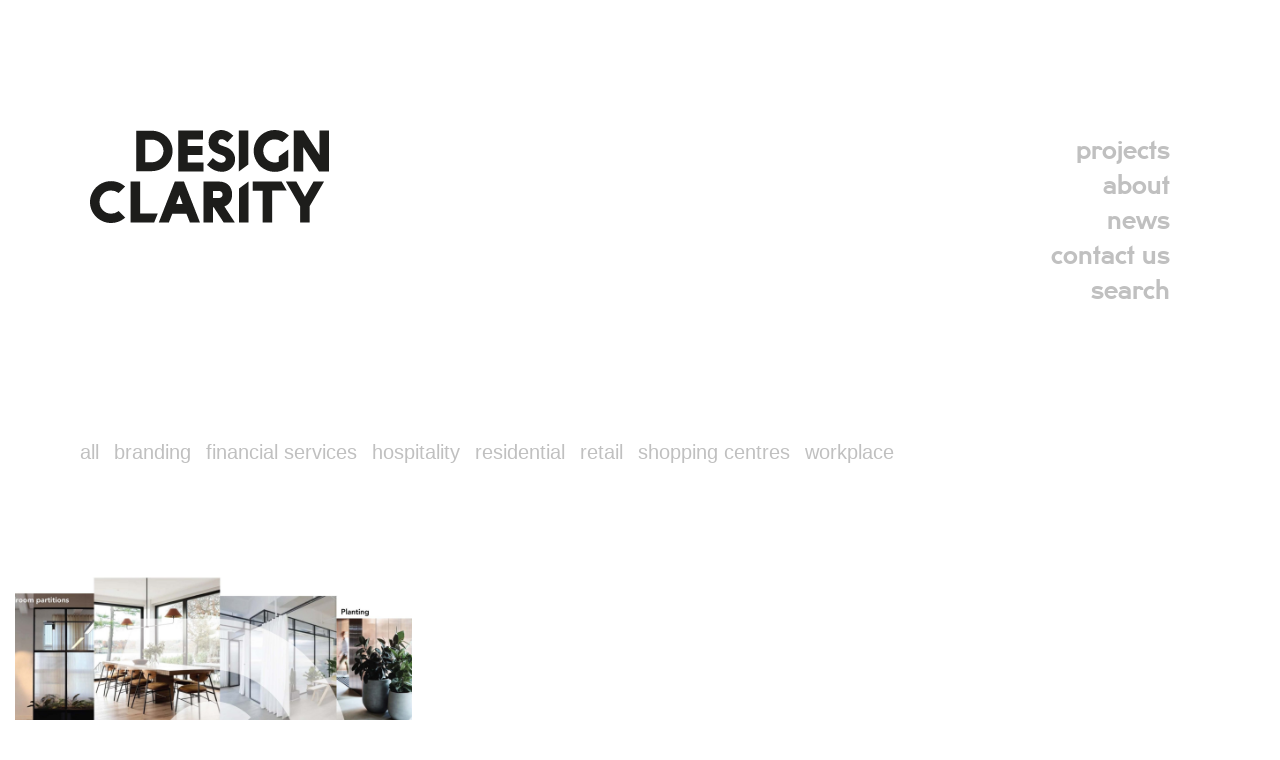

--- FILE ---
content_type: text/html; charset=UTF-8
request_url: https://designclarity.net/projects/type/feasibility-studies
body_size: 76620
content:
<!DOCTYPE html><html lang="en-US" ><head> <link rel="apple-touch-icon" sizes="180x180" href="https://designclarity.net/wp-content/themes/DesignClarity/assets/img/logo/apple-touch-icon.png"> <link rel="icon" type="image/png" sizes="32x32" href="https://designclarity.net/wp-content/themes/DesignClarity/assets/img/logo/favicon-32x32.png"> <link rel="icon" type="image/png" sizes="16x16" href="https://designclarity.net/wp-content/themes/DesignClarity/assets/img/logo/favicon-16x16.png"> <link rel="manifest" href="https://designclarity.net/wp-content/themes/DesignClarity/assets/img/logo/manifest.json"> <link rel="mask-icon" href="https://designclarity.net/wp-content/themes/DesignClarity/assets/img/logo/safari-pinned-tab.svg" color="#5bbad5"> <meta name="theme-color" content="#ffffff"> <meta charset="UTF-8"> <meta name="viewport" content="width=device-width, initial-scale=1, maximum-scale=1, user-scalable=0"/> <!--320--> <meta name="google-site-verification" content="_z8H8YXczqNbB5-c7MBAHeLfeAtuzRZHfZIqLWNc7B0"/> <link rel="pingback" href="https://designclarity.net/xmlrpc.php"> <title>feasibility studies &#8211; Design Clarity | Design Clarity</title> <meta name="description" content=""/> <meta property="og:locale" content="en"/> <meta property="og:type" content="website"/> <meta property="og:title" content=""/> <meta property="og:description" content=""/> <meta property="og:url" content="https://designclarity.net/projects/type/feasibility-studies"/> <meta property="og:site_name" content="Design Clarity"/> <meta property="article:modified_time" content="2024-10-25T14:35:47+00:00"/> <meta property="og:image" content="https://designclarity.net/files/design-clarity__cg6nmc6c6y.jpg"/> <meta property="og:image:alt" content=""/> <meta property="og:image:width" content="767"/> <meta property="og:image:height" content="474"/> <meta name="twitter:card" content="summary_large_image"/> <meta name="twitter:creator" content="@design_clarity"/> <meta name="twitter:site" content="@design_clarity"/> <meta name='robots' content='index, follow, max-image-preview:large, max-snippet:-1, max-video-preview:-1'/> <!-- This site is optimized with the Yoast SEO plugin v26.7 - https://yoast.com/wordpress/plugins/seo/ --> <meta property="og:locale" content="en_US"/> <meta property="og:type" content="article"/> <meta property="og:site_name" content="Design Clarity"/> <meta name="twitter:card" content="summary_large_image"/> <meta name="twitter:site" content="@design_clarity"/> <script type="application/ld+json" class="yoast-schema-graph">{"@context":"https://schema.org","@graph":[{"@type":"CollectionPage","@id":null,"url":"","name":"","isPartOf":{"@id":"https://designclarity.net/#website"},"inLanguage":"en-US"},{"@type":"WebSite","@id":"https://designclarity.net/#website","url":"https://designclarity.net/","name":"Design Clarity","description":"Global creative agency connecting people and brands","publisher":{"@id":"https://designclarity.net/#organization"},"potentialAction":[{"@type":"SearchAction","target":{"@type":"EntryPoint","urlTemplate":"https://designclarity.net/?s={search_term_string}"},"query-input":{"@type":"PropertyValueSpecification","valueRequired":true,"valueName":"search_term_string"}}],"inLanguage":"en-US"},{"@type":"Organization","@id":"https://designclarity.net/#organization","name":"Design Clarity","url":"https://designclarity.net/","logo":{"@type":"ImageObject","inLanguage":"en-US","@id":"https://designclarity.net/#/schema/logo/image/","url":"https://designclarity.net/files/design-clarity__cg6nmc6c6y.jpg","contentUrl":"https://designclarity.net/files/design-clarity__cg6nmc6c6y.jpg","width":2362,"height":2362,"caption":"Design Clarity"},"image":{"@id":"https://designclarity.net/#/schema/logo/image/"},"sameAs":["https://x.com/design_clarity","https://instagram.com/designclarity","https://www.linkedin.com/company/design-clarity-ltd"]}]}</script> <!-- / Yoast SEO plugin. --><link rel='dns-prefetch' href='//js.hs-scripts.com'/><link rel="alternate" type="application/rss+xml" title="Design Clarity &raquo; feasibility studies Expertise Feed" /><style id='wp-img-auto-sizes-contain-inline-css' type='text/css'>img:is([sizes=auto i],[sizes^="auto," i]){contain-intrinsic-size:3000px 1500px}/*# sourceURL=wp-img-auto-sizes-contain-inline-css */</style><link rel='stylesheet' id='sbi_styles-css' href='https://designclarity.net/wp-content/plugins/instagram-feed/css/sbi-styles.min.css?ver=6.10.0' type='text/css' media='all'/><style id='wp-block-library-inline-css' type='text/css'>:root{--wp-block-synced-color:#7a00df;--wp-block-synced-color--rgb:122,0,223;--wp-bound-block-color:var(--wp-block-synced-color);--wp-editor-canvas-background:#ddd;--wp-admin-theme-color:#007cba;--wp-admin-theme-color--rgb:0,124,186;--wp-admin-theme-color-darker-10:#006ba1;--wp-admin-theme-color-darker-10--rgb:0,107,160.5;--wp-admin-theme-color-darker-20:#005a87;--wp-admin-theme-color-darker-20--rgb:0,90,135;--wp-admin-border-width-focus:2px}@media (min-resolution:192dpi){:root{--wp-admin-border-width-focus:1.5px}}.wp-element-button{cursor:pointer}:root .has-very-light-gray-background-color{background-color:#eee}:root .has-very-dark-gray-background-color{background-color:#313131}:root .has-very-light-gray-color{color:#eee}:root .has-very-dark-gray-color{color:#313131}:root .has-vivid-green-cyan-to-vivid-cyan-blue-gradient-background{background:linear-gradient(135deg,#00d084,#0693e3)}:root .has-purple-crush-gradient-background{background:linear-gradient(135deg,#34e2e4,#4721fb 50%,#ab1dfe)}:root .has-hazy-dawn-gradient-background{background:linear-gradient(135deg,#faaca8,#dad0ec)}:root .has-subdued-olive-gradient-background{background:linear-gradient(135deg,#fafae1,#67a671)}:root .has-atomic-cream-gradient-background{background:linear-gradient(135deg,#fdd79a,#004a59)}:root .has-nightshade-gradient-background{background:linear-gradient(135deg,#330968,#31cdcf)}:root .has-midnight-gradient-background{background:linear-gradient(135deg,#020381,#2874fc)}:root{--wp--preset--font-size--normal:16px;--wp--preset--font-size--huge:42px}.has-regular-font-size{font-size:1em}.has-larger-font-size{font-size:2.625em}.has-normal-font-size{font-size:var(--wp--preset--font-size--normal)}.has-huge-font-size{font-size:var(--wp--preset--font-size--huge)}.has-text-align-center{text-align:center}.has-text-align-left{text-align:left}.has-text-align-right{text-align:right}.has-fit-text{white-space:nowrap!important}#end-resizable-editor-section{display:none}.aligncenter{clear:both}.items-justified-left{justify-content:flex-start}.items-justified-center{justify-content:center}.items-justified-right{justify-content:flex-end}.items-justified-space-between{justify-content:space-between}.screen-reader-text{border:0;clip-path:inset(50%);height:1px;margin:-1px;overflow:hidden;padding:0;position:absolute;width:1px;word-wrap:normal!important}.screen-reader-text:focus{background-color:#ddd;clip-path:none;color:#444;display:block;font-size:1em;height:auto;left:5px;line-height:normal;padding:15px 23px 14px;text-decoration:none;top:5px;width:auto;z-index:100000}html :where(.has-border-color){border-style:solid}html :where([style*=border-top-color]){border-top-style:solid}html :where([style*=border-right-color]){border-right-style:solid}html :where([style*=border-bottom-color]){border-bottom-style:solid}html :where([style*=border-left-color]){border-left-style:solid}html :where([style*=border-width]){border-style:solid}html :where([style*=border-top-width]){border-top-style:solid}html :where([style*=border-right-width]){border-right-style:solid}html :where([style*=border-bottom-width]){border-bottom-style:solid}html :where([style*=border-left-width]){border-left-style:solid}html :where(img[class*=wp-image-]){height:auto;max-width:100%}:where(figure){margin:0 0 1em}html :where(.is-position-sticky){--wp-admin--admin-bar--position-offset:var(--wp-admin--admin-bar--height,0px)}@media screen and (max-width:600px){html :where(.is-position-sticky){--wp-admin--admin-bar--position-offset:0px}}/*# sourceURL=wp-block-library-inline-css */</style><style id='global-styles-inline-css' type='text/css'>
:root{--wp--preset--aspect-ratio--square: 1;--wp--preset--aspect-ratio--4-3: 4/3;--wp--preset--aspect-ratio--3-4: 3/4;--wp--preset--aspect-ratio--3-2: 3/2;--wp--preset--aspect-ratio--2-3: 2/3;--wp--preset--aspect-ratio--16-9: 16/9;--wp--preset--aspect-ratio--9-16: 9/16;--wp--preset--color--black: #000000;--wp--preset--color--cyan-bluish-gray: #abb8c3;--wp--preset--color--white: #ffffff;--wp--preset--color--pale-pink: #f78da7;--wp--preset--color--vivid-red: #cf2e2e;--wp--preset--color--luminous-vivid-orange: #ff6900;--wp--preset--color--luminous-vivid-amber: #fcb900;--wp--preset--color--light-green-cyan: #7bdcb5;--wp--preset--color--vivid-green-cyan: #00d084;--wp--preset--color--pale-cyan-blue: #8ed1fc;--wp--preset--color--vivid-cyan-blue: #0693e3;--wp--preset--color--vivid-purple: #9b51e0;--wp--preset--gradient--vivid-cyan-blue-to-vivid-purple: linear-gradient(135deg,rgb(6,147,227) 0%,rgb(155,81,224) 100%);--wp--preset--gradient--light-green-cyan-to-vivid-green-cyan: linear-gradient(135deg,rgb(122,220,180) 0%,rgb(0,208,130) 100%);--wp--preset--gradient--luminous-vivid-amber-to-luminous-vivid-orange: linear-gradient(135deg,rgb(252,185,0) 0%,rgb(255,105,0) 100%);--wp--preset--gradient--luminous-vivid-orange-to-vivid-red: linear-gradient(135deg,rgb(255,105,0) 0%,rgb(207,46,46) 100%);--wp--preset--gradient--very-light-gray-to-cyan-bluish-gray: linear-gradient(135deg,rgb(238,238,238) 0%,rgb(169,184,195) 100%);--wp--preset--gradient--cool-to-warm-spectrum: linear-gradient(135deg,rgb(74,234,220) 0%,rgb(151,120,209) 20%,rgb(207,42,186) 40%,rgb(238,44,130) 60%,rgb(251,105,98) 80%,rgb(254,248,76) 100%);--wp--preset--gradient--blush-light-purple: linear-gradient(135deg,rgb(255,206,236) 0%,rgb(152,150,240) 100%);--wp--preset--gradient--blush-bordeaux: linear-gradient(135deg,rgb(254,205,165) 0%,rgb(254,45,45) 50%,rgb(107,0,62) 100%);--wp--preset--gradient--luminous-dusk: linear-gradient(135deg,rgb(255,203,112) 0%,rgb(199,81,192) 50%,rgb(65,88,208) 100%);--wp--preset--gradient--pale-ocean: linear-gradient(135deg,rgb(255,245,203) 0%,rgb(182,227,212) 50%,rgb(51,167,181) 100%);--wp--preset--gradient--electric-grass: linear-gradient(135deg,rgb(202,248,128) 0%,rgb(113,206,126) 100%);--wp--preset--gradient--midnight: linear-gradient(135deg,rgb(2,3,129) 0%,rgb(40,116,252) 100%);--wp--preset--font-size--small: 13px;--wp--preset--font-size--medium: 20px;--wp--preset--font-size--large: 36px;--wp--preset--font-size--x-large: 42px;--wp--preset--spacing--20: 0.44rem;--wp--preset--spacing--30: 0.67rem;--wp--preset--spacing--40: 1rem;--wp--preset--spacing--50: 1.5rem;--wp--preset--spacing--60: 2.25rem;--wp--preset--spacing--70: 3.38rem;--wp--preset--spacing--80: 5.06rem;--wp--preset--shadow--natural: 6px 6px 9px rgba(0, 0, 0, 0.2);--wp--preset--shadow--deep: 12px 12px 50px rgba(0, 0, 0, 0.4);--wp--preset--shadow--sharp: 6px 6px 0px rgba(0, 0, 0, 0.2);--wp--preset--shadow--outlined: 6px 6px 0px -3px rgb(255, 255, 255), 6px 6px rgb(0, 0, 0);--wp--preset--shadow--crisp: 6px 6px 0px rgb(0, 0, 0);}:where(.is-layout-flex){gap: 0.5em;}:where(.is-layout-grid){gap: 0.5em;}body .is-layout-flex{display: flex;}.is-layout-flex{flex-wrap: wrap;align-items: center;}.is-layout-flex > :is(*, div){margin: 0;}body .is-layout-grid{display: grid;}.is-layout-grid > :is(*, div){margin: 0;}:where(.wp-block-columns.is-layout-flex){gap: 2em;}:where(.wp-block-columns.is-layout-grid){gap: 2em;}:where(.wp-block-post-template.is-layout-flex){gap: 1.25em;}:where(.wp-block-post-template.is-layout-grid){gap: 1.25em;}.has-black-color{color: var(--wp--preset--color--black) !important;}.has-cyan-bluish-gray-color{color: var(--wp--preset--color--cyan-bluish-gray) !important;}.has-white-color{color: var(--wp--preset--color--white) !important;}.has-pale-pink-color{color: var(--wp--preset--color--pale-pink) !important;}.has-vivid-red-color{color: var(--wp--preset--color--vivid-red) !important;}.has-luminous-vivid-orange-color{color: var(--wp--preset--color--luminous-vivid-orange) !important;}.has-luminous-vivid-amber-color{color: var(--wp--preset--color--luminous-vivid-amber) !important;}.has-light-green-cyan-color{color: var(--wp--preset--color--light-green-cyan) !important;}.has-vivid-green-cyan-color{color: var(--wp--preset--color--vivid-green-cyan) !important;}.has-pale-cyan-blue-color{color: var(--wp--preset--color--pale-cyan-blue) !important;}.has-vivid-cyan-blue-color{color: var(--wp--preset--color--vivid-cyan-blue) !important;}.has-vivid-purple-color{color: var(--wp--preset--color--vivid-purple) !important;}.has-black-background-color{background-color: var(--wp--preset--color--black) !important;}.has-cyan-bluish-gray-background-color{background-color: var(--wp--preset--color--cyan-bluish-gray) !important;}.has-white-background-color{background-color: var(--wp--preset--color--white) !important;}.has-pale-pink-background-color{background-color: var(--wp--preset--color--pale-pink) !important;}.has-vivid-red-background-color{background-color: var(--wp--preset--color--vivid-red) !important;}.has-luminous-vivid-orange-background-color{background-color: var(--wp--preset--color--luminous-vivid-orange) !important;}.has-luminous-vivid-amber-background-color{background-color: var(--wp--preset--color--luminous-vivid-amber) !important;}.has-light-green-cyan-background-color{background-color: var(--wp--preset--color--light-green-cyan) !important;}.has-vivid-green-cyan-background-color{background-color: var(--wp--preset--color--vivid-green-cyan) !important;}.has-pale-cyan-blue-background-color{background-color: var(--wp--preset--color--pale-cyan-blue) !important;}.has-vivid-cyan-blue-background-color{background-color: var(--wp--preset--color--vivid-cyan-blue) !important;}.has-vivid-purple-background-color{background-color: var(--wp--preset--color--vivid-purple) !important;}.has-black-border-color{border-color: var(--wp--preset--color--black) !important;}.has-cyan-bluish-gray-border-color{border-color: var(--wp--preset--color--cyan-bluish-gray) !important;}.has-white-border-color{border-color: var(--wp--preset--color--white) !important;}.has-pale-pink-border-color{border-color: var(--wp--preset--color--pale-pink) !important;}.has-vivid-red-border-color{border-color: var(--wp--preset--color--vivid-red) !important;}.has-luminous-vivid-orange-border-color{border-color: var(--wp--preset--color--luminous-vivid-orange) !important;}.has-luminous-vivid-amber-border-color{border-color: var(--wp--preset--color--luminous-vivid-amber) !important;}.has-light-green-cyan-border-color{border-color: var(--wp--preset--color--light-green-cyan) !important;}.has-vivid-green-cyan-border-color{border-color: var(--wp--preset--color--vivid-green-cyan) !important;}.has-pale-cyan-blue-border-color{border-color: var(--wp--preset--color--pale-cyan-blue) !important;}.has-vivid-cyan-blue-border-color{border-color: var(--wp--preset--color--vivid-cyan-blue) !important;}.has-vivid-purple-border-color{border-color: var(--wp--preset--color--vivid-purple) !important;}.has-vivid-cyan-blue-to-vivid-purple-gradient-background{background: var(--wp--preset--gradient--vivid-cyan-blue-to-vivid-purple) !important;}.has-light-green-cyan-to-vivid-green-cyan-gradient-background{background: var(--wp--preset--gradient--light-green-cyan-to-vivid-green-cyan) !important;}.has-luminous-vivid-amber-to-luminous-vivid-orange-gradient-background{background: var(--wp--preset--gradient--luminous-vivid-amber-to-luminous-vivid-orange) !important;}.has-luminous-vivid-orange-to-vivid-red-gradient-background{background: var(--wp--preset--gradient--luminous-vivid-orange-to-vivid-red) !important;}.has-very-light-gray-to-cyan-bluish-gray-gradient-background{background: var(--wp--preset--gradient--very-light-gray-to-cyan-bluish-gray) !important;}.has-cool-to-warm-spectrum-gradient-background{background: var(--wp--preset--gradient--cool-to-warm-spectrum) !important;}.has-blush-light-purple-gradient-background{background: var(--wp--preset--gradient--blush-light-purple) !important;}.has-blush-bordeaux-gradient-background{background: var(--wp--preset--gradient--blush-bordeaux) !important;}.has-luminous-dusk-gradient-background{background: var(--wp--preset--gradient--luminous-dusk) !important;}.has-pale-ocean-gradient-background{background: var(--wp--preset--gradient--pale-ocean) !important;}.has-electric-grass-gradient-background{background: var(--wp--preset--gradient--electric-grass) !important;}.has-midnight-gradient-background{background: var(--wp--preset--gradient--midnight) !important;}.has-small-font-size{font-size: var(--wp--preset--font-size--small) !important;}.has-medium-font-size{font-size: var(--wp--preset--font-size--medium) !important;}.has-large-font-size{font-size: var(--wp--preset--font-size--large) !important;}.has-x-large-font-size{font-size: var(--wp--preset--font-size--x-large) !important;}
/*# sourceURL=global-styles-inline-css */
</style>
<style id='classic-theme-styles-inline-css' type='text/css'>/*! This file is auto-generated */.wp-block-button__link{color:#fff;background-color:#32373c;border-radius:9999px;box-shadow:none;text-decoration:none;padding:calc(.667em + 2px) calc(1.333em + 2px);font-size:1.125em}.wp-block-file__button{background:#32373c;color:#fff;text-decoration:none}/*# sourceURL=/wp-includes/css/classic-themes.min.css */</style><link rel='stylesheet' id='afr-css-css' href='https://designclarity.net/wp-content/plugins/autocomplete-for-relevanssi/afr.min.css?ver=6.9' type='text/css' media='all'/><link rel='stylesheet' id='categories-images-styles-css' href='https://designclarity.net/wp-content/plugins/categories-images/assets/css/zci-styles.css?ver=3.3.1' type='text/css' media='all'/><link rel='stylesheet' id='contact-form-7-css' href='https://designclarity.net/wp-content/plugins/contact-form-7/includes/css/styles.css?ver=6.1.4' type='text/css' media='all'/><link rel='stylesheet' id='post_listing_css-css' href='https://designclarity.net/wp-content/plugins/multiple-post-type-order/css/post_listing_css.css?ver=6.9' type='text/css' media='all'/><link rel='stylesheet' id='main_css_file-css' href='https://designclarity.net/wp-content/plugins/multiple-post-type-order/css/pmto_dem.css?ver=6.9' type='text/css' media='all'/><link rel='stylesheet' id='main1_css_file-css' href='https://designclarity.net/wp-content/plugins/multiple-post-type-order/css/normalize.css?ver=6.9' type='text/css' media='all'/><link rel='stylesheet' id='main2_css_file-css' href='https://designclarity.net/wp-content/plugins/multiple-post-type-order/css/style_one.css?ver=6.9' type='text/css' media='all'/><link rel='stylesheet' id='main3_css_file-css' href='https://designclarity.net/wp-content/plugins/multiple-post-type-order/css/style_two.css?ver=6.9' type='text/css' media='all'/><link rel='stylesheet' id='cascade-framework-css' href='https://designclarity.net/wp-content/themes/DesignClarity/assets/css/cascade/development/build-full.css?ver=6.9' type='text/css' media='all'/><link rel='stylesheet' id='theme_style-css' href='https://designclarity.net/wp-content/themes/DesignClarity/style.css?ver=1.27' type='text/css' media='all'/><link rel='stylesheet' id='font-awesome-css' href='https://designclarity.net/wp-content/themes/DesignClarity/assets/css/others/font-awesome/font-awesome.min.css?ver=6.9' type='text/css' media='all'/><link rel='stylesheet' id='aos-css' href='https://designclarity.net/wp-content/themes/DesignClarity/assets/css/others/aos/aos.css?ver=6.9' type='text/css' media='all'/><link rel='stylesheet' id='owl-css' href='https://designclarity.net/wp-content/themes/DesignClarity/assets/css/others/owlcarousel/owl.carousel.min.css?ver=6.9' type='text/css' media='all'/><link rel='stylesheet' id='owl-theme-css' href='https://designclarity.net/wp-content/themes/DesignClarity/assets/css/others/owlcarousel/owl.theme.default.min.css?ver=6.9' type='text/css' media='all'/><link rel='stylesheet' id='wp-pagenavi-css' href='https://designclarity.net/wp-content/plugins/wp-pagenavi/pagenavi-css.css?ver=2.70' type='text/css' media='all'/><script type="text/javascript" src="https://designclarity.net/wp-content/plugins/autocomplete-for-relevanssi/awesomplete-gh-pages/awesomplete.js?ver=0.1" id="afr-js-js"></script><script type="text/javascript" src="https://designclarity.net/wp-includes/js/jquery/jquery.min.js?ver=3.7.1" id="jquery-core-js"></script><script type="text/javascript" src="https://designclarity.net/wp-includes/js/jquery/jquery-migrate.min.js?ver=3.4.1" id="jquery-migrate-js"></script><script type="text/javascript" src="https://designclarity.net/wp-content/themes/DesignClarity/assets/js/others/isotope/isotope.pkgd.min.js?ver=6.9" id="isotope-js"></script><script type="text/javascript" src="https://designclarity.net/wp-content/themes/DesignClarity/assets/js/others/imagesloaded/imagesloaded.pkgd.min.js?ver=6.9" id="imgloader-js"></script><script type="text/javascript" src="https://designclarity.net/wp-content/themes/DesignClarity/assets/js/others/aos/aos.js?ver=6.9" id="aos-js"></script><script type="text/javascript" src="https://designclarity.net/wp-content/themes/DesignClarity/assets/js/others/owlcarousel/owl.carousel.min.js?ver=6.9" id="owl-js"></script><link rel="EditURI" type="application/rsd+xml" title="RSD" href="https://designclarity.net/xmlrpc.php?rsd"/><meta name="generator" content="WordPress 6.9"/> <!-- DO NOT COPY THIS SNIPPET! Start of Page Analytics Tracking for HubSpot WordPress plugin v11.3.33--> <script class="hsq-set-content-id" data-content-id="listing-page">
				var _hsq = _hsq || [];
				_hsq.push(["setContentType", "listing-page"]);
			</script> <!-- DO NOT COPY THIS SNIPPET! End of Page Analytics Tracking for HubSpot WordPress plugin --> <script>
  window.dataLayer = window.dataLayer || [];
  function gtag(){dataLayer.push(arguments);}
  gtag('js', new Date());

  gtag('config', 'AW-1027305336');
</script> <!-- Global site tag (gtag.js) - Google Analytics --> <script async src="https://www.googletagmanager.com/gtag/js?id=UA-49196956-11"></script> <script>
	function gtag_report_conversion(url) {
		var callback = function () {
			if (typeof(url) != 'undefined') {
				window.location = url;
			}
		};
		gtag('event', 'conversion', {
			'send_to': 'AW-1027305336/81_jCOCsxAIQ-N7t6QM',
			'value': 1.0,
			'currency': 'AUD',
			'event_callback': callback
		});
		return false;
	}
	document.addEventListener( 'wpcf7mailsent', function( event ) {
		ga('send', 'event', 'Contact Form', 'submit');
		location = '#thank-you';
		gtag_report_conversion();
		
function gtag_report_conversion(url) {
  var callback = function () {
    if (typeof(url) != 'undefined') {
      window.location = url;
    }
  };
  gtag('event', 'conversion', {
      'send_to': 'AW-1027305336/81_jCOCsxAIQ-N7t6QM',
      'value': 1.0,
      'currency': 'AUD',
      'event_callback': callback
  });
  return false;
}
	}, false );
	</script> <!-- Global site tag (gtag.js) - Google Ads: 1027305336 --><script async src="https://www.googletagmanager.com/gtag/js?id=AW-1027305336"></script> <script>
	  window.dataLayer = window.dataLayer || [];
	  function gtag(){dataLayer.push(arguments);}
	  gtag('js', new Date());

	  gtag('config', 'UA-49196956-11');
	</script> <script type="text/javascript">
		var _gaq = _gaq || [];
		_gaq.push(['_setAccount', 'UA-12143108-1']);
		_gaq.push(['_trackPageview']);
		(function() {
		var ga = document.createElement('script'); ga.type = 'text/javascript'; ga.async = true;
		ga.src = ('https:' == document.location.protocol ? 'https://ssl' : 'http://www') + '.google-analytics.com/ga.js';
		var s = document.getElementsByTagName('script')[0]; s.parentNode.insertBefore(ga, s);
		})();
	</script> </head><body class="archive tax-expertise term-feasibility-studies term-14261 wp-theme-DesignClarity"> <script>
jQuery(document).ready(function(){
	// Fade in page
	jQuery('.loading').animate({"opacity": "1"}, 300);
});
</script> <div id="fullpage" class="single project 14638"><script>
    // Get the visitor's time zone offset in minutes
    const timezoneOffset = new Date().getTimezoneOffset(); // Negative for UTC+ time zones

    // Australian time zones in minutes offset from UTC
    const australianTimeZones = [-600, -630, -660]; // AEST, ACST, AEDT

    // Check if the visitor's time zone matches one of the Australian time zones
    const isAustralia = australianTimeZones.includes(-timezoneOffset);

    // Set a cookie to pass the result to the server
    document.cookie = "isAustralia=" + isAustralia + "; path=/";
</script><div id="hero"> <script>
jQuery( document ).ready(function() { 
	jQuery.get("https://ipinfo.io", function(response) {
		console.log(response.country);
		console.log(response.region);
		if (response.country == 'GB') {
			// London
			jQuery( "#office-tel a[href]" ).attr('href', 'tel:+442074036132')
			jQuery( "#office-tel #office-number" ).append( "+442074036132" );
		} else if (response.country == 'AU') {
			if(response.region == 'Victoria') {
				// Melbourne
				jQuery( "#office-tel a[href]" ).attr('href', 'tel:+61390776022')
				jQuery( "#office-tel #office-number" ).append( "+61390776022" );
			} else {
				// Sydney
				jQuery( "#office-tel a[href]" ).attr('href', 'tel:+61293190933')
				jQuery( "#office-tel #office-number" ).append( "+61293190933" );
			}
		} else {
			jQuery( "#office-tel a[href]" ).hide();
		}
	}, "jsonp")
});
</script><div class="stuckOnTop"> <div class="stuckOnTopContents"> <div class="site-center"> <div style="margin: 15px;"> <a href="https://designclarity.net/"> <img style="padding-left: 20px; height: 25px" src="https://designclarity.net/wp-content/themes/DesignClarity/assets/img/logo/DC_STACKED.svg"> </a> <span id="office-tel"> <a > <span class="telephone"><i class="fa fa-phone" aria-hidden="true"></i> <span class="phone-hidden" id="office-number"></span></span> </a> </span> <a href="https://designclarity.net/contact-us" title="contact us"> <i style="padding-left: 20px" class="fa fa-envelope-o" aria-hidden="true"></i> </a> <a href="#" id="go-to-top"> <i style ="padding-right: 29px; float: right" class="fa fa-2x fa-bars" aria-hidden="true"></i> </a> </div> </div> </div></div><script>
jQuery(function() {
	jQuery(window).scroll(function() {
	   jQuery(".stuckOnTopContents").toggleClass("downItGoes", jQuery(window).scrollTop() > 300);
	});
});
jQuery('#go-to-top').each(function(){
	jQuery(this).click(function(){ 
		jQuery('html,body').animate({ scrollTop: 0 }, 'slow');
		return false; 
	});
});
</script><div class="site-center header" id="header"> <div class="site-header light" id="site-header" role="banner"> <div class="site-center"> <div class="collapsible collapsed"> <div class="cell"> <div class="col width-2of6"> <div class="cell"> <a href="https://designclarity.net/" class="logo"></a> </div> </div> <div class="col width-4of6 navigation"> <div class="cell"> <!-- Pages --> <div class="col"> <a href="https://designclarity.net/projects"> <span class="root ">projects</span> </a> </div> <div class="col"> <a href="https://designclarity.net/about"> <span class="root ">about</span> </a> </div> <div class="col"> <a href="https://designclarity.net/news"> <span class="root ">news</span> </a> </div> <div class="col"> <a href="https://designclarity.net/contact-us"> <span class="root ">contact us</span> </a> </div> <div class="col"> <a href="#" > <span class="collapse-trigger root">search </span> </a> </div> </div> </div> </div> <div class="col collapse-section"> <div class="cell"> <form method="get" id="searchform" action="https://designclarity.net/search-results"> <div class="col width-1of1 mobile-width-fill"> <input type="text" class="search-box" name="q" placeholder=" search"> </div> </form> </div> </div> </div> </div> </div></div></div><div class="site-center"> <div id="filters"> <div class="cell"> <a href="https://designclarity.net/projects"><button class="subtitle filter ">all</button></a><a href="https://designclarity.net/projects/type/branding"><button class="filter subtitle ">branding</button></a><a href="https://designclarity.net/projects/type/financial"><button class="filter subtitle ">financial services</button></a><a href="https://designclarity.net/projects/type/hospitality"><button class="filter subtitle ">hospitality</button></a><a href="https://designclarity.net/projects/type/residential"><button class="filter subtitle ">residential</button></a><a href="https://designclarity.net/projects/type/retail"><button class="filter subtitle ">retail</button></a><a href="https://designclarity.net/projects/type/malls"><button class="filter subtitle ">shopping centres</button></a><a href="https://designclarity.net/projects/type/workplace"><button class="filter subtitle ">workplace</button></a> </div> </div></div><div > <div class="isotope_container loading" style="opacity: 0.01"> <!-- Post items --> <div class="grid-item col width-1of3 tablet-width-1of2 feasibility-studies workplace"> <div class="project"> <figure> <a href="https://designclarity.net/projects/speculative-workplace-suites" class="animsition-link"> <div class="hover-text">Ready to work</div> <div class="image-frame cell"> <img loading="lazy" src="https://designclarity.net/files/design-clarity_speculative-workplace-suites_3wzsw2m9s7-480x480.jpg" srcset="https://designclarity.net/files/design-clarity_speculative-workplace-suites_3wzsw2m9s7-480x480.jpg 480w, https://designclarity.net/files/design-clarity_speculative-workplace-suites_3wzsw2m9s7-150x150.jpg 150w, https://designclarity.net/files/design-clarity_speculative-workplace-suites_3wzsw2m9s7-767x767.jpg 767w, https://designclarity.net/files/design-clarity_speculative-workplace-suites_3wzsw2m9s7-979x979.jpg 979w, https://designclarity.net/files/design-clarity_speculative-workplace-suites_3wzsw2m9s7-1200x1200.jpg 1200w, https://designclarity.net/files/design-clarity_speculative-workplace-suites_3wzsw2m9s7-1800x1800.jpg 1800w" sizes="(max-width: 480px) 480px, (max-width: 767px) 767px,(max-width: 979px) 979px, (max-width: 1200px) 1200px, (max-width: 1800px) 1800px, 1200px" alt="Speculative workplace suites"> </div> </a> </figure> <div class="col" style="background: #ffffffbd; width:100%; height: 100px;"> <h3 style="padding: 0 20px 30px 20px;"><small>feasibility studies</small><br><a class="color-black" href="https://designclarity.net/projects/speculative-workplace-suites" class="animsition-link">Speculative workplace suites</a></h3> </div> </div> </div> </div> </div><div class="col section" id="footer"> <div class="site-center"> <div class="cell"> <div class="col"> <div class="col width-1of6 tablet-width-2of6 mobile-width-1of3"> <div class="cell" style="max-width: 75px"> <img src="https://designclarity.net/wp-content/themes/DesignClarity/assets/img/logo/DC_LOGO_w.svg" style="padding: 20px 0 20px;"> </div> </div> </div> <div class="col width-1of3"> <div class="cell column"> <h3 class="color-white">Connect with us</h3> <br> <a href="https://designclarity.net/contact-us#form"><i class="fa fa-2x fa-envelope" aria-hidden="true"></i></a> <a target="_blank" href="https://twitter.com/design_clarity"><i class="fa fa-2x fa-twitter" aria-hidden="true"></i></a> <a target="_blank" href="https://www.instagram.com/designclarity/"><i class="fa fa-2x fa-instagram" aria-hidden="true"></i></a> <a target="_blank" href="https://www.linkedin.com/company/design-clarity-ltd/"><i class="fa fa-2x fa-linkedin" aria-hidden="true"></i></a> <br><br> <!-- Begin MailChimp Signup Form --> <link href="//cdn-images.mailchimp.com/embedcode/classic-10_7.css" rel="stylesheet" type="text/css"> <style> #mc_embed_signup div#mce-responses { padding: 0 !important; margin: 0 !important; } #mc_embed_signup #mce-success-response { color: #a1ff46 !important; } #mc_embed_signup .mc-field-group input { padding: 8px 8px !important; } #mc_embed_signup form { padding: 0 !important; } </style> <div id="mc_embed_signup"> <br> <h3>Join the newsletter</h3> <br> <style> .hbspt-form span { font-family: Avenir, Arial, sans-serif; color: silver; font-size: 18px;}.hs-error-msgs label { color: #ffffff; }.hs-button { border-color: red; background-color: red; font-family: Avenir, Arial, sans-serif;}.sproket{ display: none !important; } </style> <script>
							window.hsFormsOnReady = window.hsFormsOnReady || [];
							window.hsFormsOnReady.push(()=>{
								hbspt.forms.create({
									portalId: 7122696,
									formId: "a9d814fd-a0bf-403b-8f5e-380d21b858a2",
									target: "#hbspt-form-1768881658000-4003601435",
									region: "na1",
									
							})});
						</script> <div class="hbspt-form" id="hbspt-form-1768881658000-4003601435"></div> <script>
							jQuery('#hs-form-iframe-0').on('load', function() {
  								let head = jQuery('#hs-form-iframe-0').contents().find('head');
  								let css = '<style>.sproket{ display: none !important; } .hs-error-msgs label { color: #ffffff; } </style>';
  								jQuery(head).append(css);
							});
							jQuery(document).load(function () {
								jQuery('.sproket').hide();
							});
						</script> <!--<form action="https://designclarity.us15.list-manage.com/subscribe/post?u=0312dc563a8952822ef940f07&amp;id=715a92f8b0" method="post" id="mc-embedded-subscribe-form" name="mc-embedded-subscribe-form" class="validate" target="_blank" novalidate> <div id="mc_embed_signup_scroll"> <br> <h3>Join the newsletter</h3> <br> <div class="mc-field-group"> <input type="email" placeholder="Email" name="EMAIL" class="required email" id="mce-EMAIL"> </div> <div class="mc-field-group"> <input type="text" placeholder="First Name" name="FNAME" id="mce-FNAME"> </div> <div class="mc-field-group"> <input type="text" placeholder="Last Name" name="LNAME" id="mce-LNAME"> </div> <div id="mce-responses" class="clear"> <div class="response" id="mce-error-response" style="display:none"></div> <div class="response" id="mce-success-response" style="display:none"></div> </div> <div style="position: absolute; left: -5000px;" aria-hidden="true"><input type="text" name="b_0312dc563a8952822ef940f07_715a92f8b0" tabindex="-1" ></div> <div class="clear"> <input type="submit" style="background-color: #b1b1b1 !important;" value="Subscribe" name="subscribe" id="mc-embedded-subscribe" class="button"> </div> </div> </form>--> </div> <script type='text/javascript' src='//s3.amazonaws.com/downloads.mailchimp.com/js/mc-validate.js'></script> </div> </div> <div class="col width-1of3"> <!--<div class="cell column"> <h3 class="color-white">Latest tweets</h3> <br> <script>
						jQuery( document ).ready(function() { jQuery( "<i class='fa fa-twitter' aria-hidden='true'></i>" ).insertBefore( ".good_old_twitter_widget li" ); jQuery('.good_old_twitter_widget li a').attr('target', '_blank');});
					</script> </div>--> </div> <div class="col width-1of3"> <div class="cell column"> <h3 class="color-white">Locations</h3> <br> <p><strong>LONDON</strong><br>The Ministry, <br/>79-81 Borough Road, <br/>London SE1 1DN, United Kingdom<br>44 20740 36132</p> <p><strong>SYDNEY</strong><br>Level 3, 223 Liverpool St<br/>Darlinghurst NSW 2010 Australia<br>61 29319 0933</p> <br> <h3><a href="https://designclarity.net/contact-us">Contact us</a></h3> <br> <h3><a href="https://designclarity.net/legal">Legal notices</a></h3> <br> <h3><a href="https://designclarity.net/careers">Careers</a></h3> </div> </div> </div> </div></div></div> <!-- fullpage --><script type="speculationrules">
{"prefetch":[{"source":"document","where":{"and":[{"href_matches":"/*"},{"not":{"href_matches":["/wp-*.php","/wp-admin/*","/files/*","/wp-content/*","/wp-content/plugins/*","/wp-content/themes/DesignClarity/*","/*\\?(.+)"]}},{"not":{"selector_matches":"a[rel~=\"nofollow\"]"}},{"not":{"selector_matches":".no-prefetch, .no-prefetch a"}}]},"eagerness":"conservative"}]}
</script><script type="text/javascript">
document.addEventListener( 'wpcf7mailsent', function( event ) {
	if ( '14725' == event.detail.contactFormId || '11150' == event.detail.contactFormId ) {
        jQuery('#wpcf7-f14725-p14718-o1 .fields, #wpcf7-f11150-p11166-o1 .fields').hide();
		jQuery('html,body').animate({ scrollTop: jQuery('.wpcf7-form.sent').offset().top -40 }, 'slow');
		
		jQuery('#wpcf7-f14725-p14718-o1 .wpcf7-form.sent, #wpcf7-f11150-p11166-o1 .wpcf7-form.sent').prepend('<i class="color-green fa fa-3x fa-check" aria-hidden="true"></i><br><br>');	
        
	}
}, false );
jQuery('.human-quiz, .wpcf7-quiz-label').hide();
jQuery('input[name=your-name]').keyup(function(){
	if(jQuery(this).val().length)
		jQuery('.human-quiz, .wpcf7-quiz-label').show();
    else
    	jQuery('.human-quiz, .wpcf7-quiz-label').hide();
});
</script><!-- Instagram Feed JS --><script type="text/javascript">
var sbiajaxurl = "https://designclarity.net/wp-admin/admin-ajax.php";
</script><script type="text/javascript" src="https://designclarity.net/wp-includes/js/dist/hooks.min.js?ver=dd5603f07f9220ed27f1" id="wp-hooks-js"></script><script type="text/javascript" src="https://designclarity.net/wp-includes/js/dist/i18n.min.js?ver=c26c3dc7bed366793375" id="wp-i18n-js"></script><script type="text/javascript" id="wp-i18n-js-after">
/* <![CDATA[ */
wp.i18n.setLocaleData( { 'text direction\u0004ltr': [ 'ltr' ] } );
//# sourceURL=wp-i18n-js-after
/* ]]> */
</script><script type="text/javascript" src="https://designclarity.net/wp-content/plugins/contact-form-7/includes/swv/js/index.js?ver=6.1.4" id="swv-js"></script><script type="text/javascript" id="contact-form-7-js-before">
/* <![CDATA[ */
var wpcf7 = {
    "api": {
        "root": "https:\/\/designclarity.net\/wp-json\/",
        "namespace": "contact-form-7\/v1"
    }
};
//# sourceURL=contact-form-7-js-before
/* ]]> */
</script><script type="text/javascript" src="https://designclarity.net/wp-content/plugins/contact-form-7/includes/js/index.js?ver=6.1.4" id="contact-form-7-js"></script><script type="text/javascript" id="leadin-script-loader-js-js-extra">
/* <![CDATA[ */
var leadin_wordpress = {"userRole":"visitor","pageType":"archive","leadinPluginVersion":"11.3.33"};
//# sourceURL=leadin-script-loader-js-js-extra
/* ]]> */
</script><script type="text/javascript" src="https://js.hs-scripts.com/7122696.js?integration=WordPress&amp;ver=11.3.33" id="leadin-script-loader-js-js"></script><script type="text/javascript" src="https://designclarity.net/wp-content/themes/DesignClarity/assets/js/app.js" id="cascade-framework-js"></script><script type="text/javascript" defer src="https://js.hsforms.net/forms/embed/v2.js?ver=11.3.33" id="leadin-forms-v2-js"></script> <script>
    var searchInputs = document.getElementsByName("s");
    for(var i = 0; i < searchInputs.length; i++) {
        var awesomplete = new Awesomplete(searchInputs[i]);
        awesomplete.list = ["1","12503","12504","12505","12507","14267","14273","247","38","39","40","42","43","69","ambience","art","artisan","bakery","banquette","base","booths","boulangerie","brand","bread","camberwell","cater","city","conversations","convivial","counter","craftsmanship","crisp","customer","delicacies","design","destination","detailing","discerning","early","east","enjoy","enjoying","family","fixed","flexibility","focus","french","groups","hints","iconic","individuals","interior","intimate","joinery","larger","late","latest","laurent","legacy","linger","location","longstanding","loyal","meet","meeting","melbourne","morning","need","nouveau","paris","patisserie","place","point","prefer","profiling","quality","read","refreshed","reinforce","represents","respect","revealed","round","seating","shelving","story","street","styled","surrounding","table","talk","telling","transformation","undergo","use","vibrant","view","wall","14269","2","263","45","47","49","51","53","54","55","56","57","60","75","adventurous","african","afro","artists","authentic","challenges","collaborates","collide","colour","come","crafters","creative","creativity","curating","customers","delight","details","distinctive","energy","ethos","explore","feel","fit","fresh","giving","heritage","home","hope","inspire","journey","life","local","materials","nando","natural","origin","passion","people","pieces","plastic","portuguese","real","rebellious","renewable","resources","responsible","restaurant","right","s","seductive","selection","soul","space","specifying","spirit","sydney","takes","tell","texture","thoughtful","timber","transient","wander","want","warmth","westfield","06","07","10","12","1227420924597","12481","12482","12486","14210","14211","14214","1999","2004","2010","2011","2012","2014","2015","2017","2018","23","33","59197","8","90","a42z4h","abc","acclaimed","adapt","agency","aguirre","aida","aiming","analysis","answer","approach","architect","architects","architectural","architecture","area","asia","asian","asofia","association","au","aus","australia","australian","australiandesignreview","awards","background","bar","barangaroo","bars","basis","bay","beginning","behavioural","believe","best","binoculars","blog","bonds","bookmark","branch","brands","bring","brings","broad","browns","brush","building","business","buttercup","byron","catering","cbd","central","change","channel","chart","choice","cinema","clarity","clear","client","cogs","collaboration","com","combined","commended","commenting","commercial","concept","concepts","concrete","concreteplayground","confidence","consultant","consultants","consulting","content","cool","coordination","create","cupcake","curious","current","danielle","darren","david","dc","debut","designer","developing","development","different","din","director","disciplines","does","doors","drive","drum","dulux","dumplings","dunedin","ease","economy","education","emerging","emporium","end","english","enjoys","established","europe","evening","event","events","exceptional","exhibition","experience","experiences","expertise","exposure","extension","extent","eye","fa","facilitated","features","finsbury","firm","fitout","fluent","fni0fit3","food","formats","founder","fox","fujisaki","fung","future","gave","genova","germany","global","good","graduating","great","group","hamburg","harrods","head","health","heatherwick","heineken","herald","heraldsun","hetherington","high","homes","hon","hospitality","hospitalityandcateringnews","hotel","html","http","https","idea","identity","imagination","including","individual","inken","installation","interiors","international","internationally","interview","invaluable","italian","italy","izakaya","january","joined","key","kiosk","kitchen","knowledge","kristina","lead","leading","leads","liaison","libraryhtml","line","lived","lloyd","london","lotus","luis","lyell","mad","make","makes","male","mallscaping","management","managing","map","mapping","market","masterplanning","member","mews","middle","mix","mother","net","new","news","nrma","number","numbers","o","object","obvious","office","oma","omni","ontradeprogressaugus","opened","opens","optus","page","paint","panel","park","participated","pasta","pccu","persona","personality","playground","policy","politics","positive","practical","practice","practices","precision","presentations","principal","professional","program","progress","progressive","project","projects","qa","quiksilver","range","reader","recognisable","regularly","relocating","remoli","residential","restaurants","retail","retaildesignblog","retailers","review","scale","sectors","seen","senior","set","sharp","shortlisted","showroom","shows","social","spanish","spans","special","specialty","spence","spoke","standard","store","stories","straight","strategic","strategy","stratford","studied","studio","style","success","sun","surrounds","sushi","t4","tai","talent","talking","tank","tea","team","theaureview","think","thinking","time","tongue","toombul","toowoomba","trade","uk","unique","upbeat","variety","various","victoria","visionary","visualisation","vital","vmax","wealth","westpac","winner","work","worked","working","works","workshops","world","writes","www","years","yudu","12498","12499","12500","25","283","59","61","62","artwork","bike","bold","branding","brick","broadway","cart","chic","chinese","chopstick","cityscape","columns","culinary","dining","discovering","display","domino","dtf","dumpling","edible","esque","evocative","exposed","fans","foreign","graffiti","grafitti","hawker","help","hungry","inside","inspiring","instagrammable","lane","level","like","main","man","neon","objects","offer","overall","playful","post","presented","proverbs","reclaimed","reminiscent","rows","scheme","scientific","showcasing","signage","simplified","sit","skills","strip","supergraphic","tabletops","theatrical","tourist","transforms","twisted","unassuming","unexpected","vendors","vibe","visible","wrap","14295","14297","15","262","3","66","67","68","allowing","answering","away","barlow","basics","belinda","big","blown","box","brief","builds","cheeky","colours","connection","contrasting","convey","cost","courageous","creating","debate","density","directional","diversity","draws","dynamic","effective","elements","embraces","emotional","empowering","encourage","enhanced","facilities","far","finishes","fixtures","forward","fun","fundamental","gm","graphics","honest","i","illusions","impact","individuality","informative","interaction","interestingly","just","layout","leap","lively","love","loyalty","merchandising","nonconformity","notion","operationally","originality","outside","pretension","proud","purchasing","realistic","relates","roots","saw","sheep","sign","stands","stock","stores","strong","stronger","turnover","underwear","v3","values","vision","visual","volume","wayfinding","welcoming","white","yesterday","12492","12493","12494","16","36","72","73","74","accessories","attention","beautiful","doncaster","fashion","kids","landmark","promote","quirky","response","standalone","14277","14283","150","205","24","282","7","71","88","89","91","92","activation","alongside","areas","attitude","attitudes","bank","banking","banknow","better","browsing","caters","centre","changing","characterised","coffee","collins","community","conversation","core","culture","deep","discovery","distinct","distinctly","diverse","elegant","encourages","engagement","environment","essence","evolving","experimental","expression","facets","flagship","free","green","harmony","heart","highlights","historical","interactive","juxtaposing","lifestyle","lobby","located","lounge","magazines","media","modern","nature","needs","offering","offers","open","oversized","pendant","personal","personalised","phenomenon","platform","pop","providing","provoking","receptive","referencing","reflected","relies","roles","sculptural","sees","service","signposting","spaces","staff","supportive","switch","tablets","thought","traditional","ux","ventures","wifi","zone","100","14299","14305","1967","264","95","96","97","98","99","accommodates","allows","applying","bath","bays","bed","boutique","broader","caesarstone","campaigns","chadstone","clean","combination","complementary","counters","creates","cut","decisive","defined","defines","delicately","designs","detailed","direction","embodies","enhancing","evokes","exchangeable","exclusive","expanded","flexible","framing","furniture","globe","hues","illuminated","include","innate","intrusive","inviting","kings","large","light","linen","living","luxe","merchandise","neutralised","non","outs","palette","partner","partnership","pastel","permitting","previous","products","promoted","props","refined","reinvigorated","rejuvenation","result","road","seasonal","selfridges","sheets","shelved","sheridan","shopping","steel","stylish","superbly","tailored","textures","thrilled","tiered","towel","towels","trends","used","veneer","109","110","111","112","1637755103","180sqm","78","balgowlah","coast","day","delicate","laser","minimal","mirror","mosaic","polished","restrained","retailing","sensora","sensory","sensual","sleek","spa","stainless","tiles","115","116","117","118","1637754962","267","82","aesthetics","beverages","bright","concentration","delivering","desired","did","drama","encompasses","excellent","fascias","finish","flavour","flavoured","flavours","floors","graphic","illuminating","imagery","ingredients","job","launched","leaf","lighting","mccue","mixology","multiple","patterns","premium","processes","pulling","relaxed","representation","requirements","sipping","site","soft","stool","surroundings","taiwanese","timeline","turquoise","wooden","11","11261","122","124","125","1637750264","246","44","assembly","british","cake","chest","choose","continues","crowds","cupcakes","designed","draw","drawers","drawing","eastern","embellished","entrance","feature","finest","foodies","foods","form","freshest","giant","hand","handbuilt","honesty","huge","icing","impossibly","impressed","inquiring","inspiration","intended","intrigue","involved","juxtaposed","largest","lines","mall","minds","mouthwatering","newly","numerous","pace","plethora","pot","reflect","safely","setting","shaker","shop","sits","sized","stage","stored","teapot","technicolour","theatre","topping","toppings","using","utilitarian","1516103392","55ac4933201f9","55ac493323482","55ac855e50120","55ac85da11303","6","80","8976","8977","8978","8979","8980","8981","adopted","begreen","chalkboard","field","healthylife","healthylifebtn","insights","inspired","looking","pegboard","pine","plated","raw","simple","sites","tile","yto0ontzoji6imlkijtpoje3mja7czo1oij0axrszsi7czoxmz","yto0ontzoji6imlkijtpoje3mje7czo1oij0axrszsi7czoxmz","yto0ontzoji6imlkijtpoje3mji7czo1oij0axrszsi7czoxmz","yto0ontzoji6imlkijtpoje3mjm7czo1oij0axrszsi7czoxmz","yto0ontzoji6imlkijtpoje3mjq7czo1oij0axrszsi7czoxmz","yto0ontzoji6imlkijtpoje3mtk7czo1oij0axrszsi7czoxmz","zinc","11697","1637864499","2007","260","8983","8984","8985","8986","8987","8988","bankwest","bankwestbtn","banquettes","born","branches","cafe","consultation","created","friendly","happy","iceberg","igloos","instead","jan","long","model","original","private","queues","semi","started","successful","yto0ontzoji6imlkijtpoje3nzc7czo1oij0axrszsi7czoxmd","yto0ontzoji6imlkijtpoje3nzg7czo1oij0axrszsi7czoxmd","yto0ontzoji6imlkijtpoje3nzk7czo1oij0axrszsi7czoxmd","yto0ontzoji6imlkijtpoje3nzu7czo1oij0axrszsi7czoxmd","yto0ontzoji6imlkijtpoje3nzy7czo1oij0axrszsi7czoxmd","yto0ontzoji6imlkijtpoje3oda7czo1oij0axrszsi7czoxmd","07032400180286207611info","08","11891","1516103745","adaptive","antique","antiques","berkelouw","bit","blocks","blogger","blogspot","bookstore","bottles","bourke","bus","camperdown","carry","certainly","character","church","closed","country","crates","designclarity","designclarityhttp","dock","don","doug","dust","endless","example","familiar","fantastic","fascinating","finds","fittings","floor","getting","impressive","industrial","legs","legwork","lifetime","loved","marrickville","medicinal","memorabilia","mind","newtown","obviously","old","olddesignclarity","ordinary","pews","possibilities","pre","profile","renovation","rolls","signs","slick","sourcing","spent","st","stamped","stuff","t","taken","timbers","towns","trading","trawling","treasure","trove","turned","vast","ve","visit","warehouse","wares","workshop","worth","wp","yto0ontzoji6imlkijtpojiwmtg7czo1oij0axrszsi7czoymt","yto0ontzoji6imlkijtpojiwmtk7czo1oij0axrszsi7czoymt","0","11893","12m","1516190996","2m","awkward","baku","black","ceiling","claudio","credit","exercising","ground","highly","illusion","introducing","lower","making","mantovani","photography","playing","qvb","receding","recently","reflective","restraint","smoke","trafficked","tricks","x","yto0ontzoji6imlkijtpojiwnda7czo1oij0axrszsi7czo2oi","yto0ontzoji6imlkijtpojiwnde7czo1oij0axrszsi7czo2oi","yto0ontzoji6imlkijtpojiwndi7czo1oij0axrszsi7czo2oi","yto0ontzoji6imlkijtpojiwndm7czo1oij0axrszsi7czo2oi","yto0ontzoji6imlkijtpojiwndq7czo1oij0axrszsi7czo2oi","1000","12473","1518971092","30","announced","award","boland","designerrugs","email","evolve","faux","finalists","hide","prizes","rebecca","rug","rugs","voting","win","yto0ontzoji6imlkijtpoje5otg7czo1oij0axrszsi7czoyot","09","11886","1516103114","1888","8965","8966","8967","8968","8969","8970","8971","8972","8973","8974","brisbane","category","collonaded","department","directors","excellence","grill","harbours","housing","idea10","lease","listed","marine","moo","moomoo","originally","partnered","plaza","port","realise","river","shopfitters","stamford","storey","structure","wine","yto0ontzoji6imlkijtpojeznjk7czo1oij0axrszsi7czo5oi","yto0ontzoji6imlkijtpojezntc7czo1oij0axrszsi7czo5oi","yto0ontzoji6imlkijtpojezntg7czo1oij0axrszsi7czo5oi","yto0ontzoji6imlkijtpojeznza7czo1oij0axrszsi7czo5oi","yto0ontzoji6imlkijtpojeznze7czo1oij0axrszsi7czo5oi","yto0ontzoji6imlkijtpojeznzi7czo1oij0axrszsi7czo5oi","yto0ontzoji6imlkijtpojeznzm7czo1oij0axrszsi7czo5oi","yto0ontzoji6imlkijtpojeznzq7czo1oij0axrszsi7czo5oi","yto0ontzoji6imlkijtpojeznzu7czo1oij0axrszsi7czo5oi","yto0ontzoji6imlkijtpojeznzy7czo1oij0axrszsi7czoxmd","11882","1516101557","abound","feast","glossy","plenty","snapshot","textural","urban","yto0ontzoji6imlkijtpojiwmjc7czo1oij0axrszsi7czoxod","yto0ontzoji6imlkijtpojiwmjg7czo1oij0axrszsi7czoxod","yto0ontzoji6imlkijtpojiwmjk7czo1oij0axrszsi7czoxod","yto0ontzoji6imlkijtpojiwmju7czo1oij0axrszsi7czoxod","yto0ontzoji6imlkijtpojiwmjy7czo1oij0axrszsi7czoxod","yto0ontzoji6imlkijtpojiwmza7czo1oij0axrszsi7czoxod","yto0ontzoji6imlkijtpojiwmzc7czo1oij0axrszsi7czoxot","yto0ontzoji6imlkijtpojiwmze7czo1oij0axrszsi7czoxod","yto0ontzoji6imlkijtpojiwmzg7czo1oij0axrszsi7czoxot","yto0ontzoji6imlkijtpojiwmzi7czo1oij0axrszsi7czoxod","yto0ontzoji6imlkijtpojiwmzm7czo1oij0axrszsi7czoxod","yto0ontzoji6imlkijtpojiwmzq7czo1oij0axrszsi7czoxot","yto0ontzoji6imlkijtpojiwmzu7czo1oij0axrszsi7czoxot","yto0ontzoji6imlkijtpojiwmzy7czo1oij0axrszsi7czoxot","£","11880","1516101394","add","advantage","anchor","article","bargain","boxes","bracketing","cluster","considering","corner","diner","diners","dishes","envy","excerpted","expensive","experts","eyes","fair","farrar","feels","games","giroux","hill","imprint","indulgent","items","killers","link","look","low","margin","maximise","menu","myth","near","omit","options","orders","plate","poundstone","priceless","pricier","profit","profitability","profitable","published","relative","reliable","reserved","rights","role","serving","siberia","size","smaller","straus","subtly","sway","symbols","tend","tips","tricky","upper","value","wang","ways","william","york","yto0ontzoji6imlkijtpojewotc7czo1oij0axrszsi7czoxmj","yto0ontzoji6imlkijtpojewotu7czo1oij0axrszsi7czoxmj","yto0ontzoji6imlkijtpojewoty7czo1oij0axrszsi7czoxmj","00","12469","1518968914","1950","70","aesthetic","attracting","bow","changed","color","decades","dedicated","digital","dominated","dyi","earthy","encapsulated","festive","format","gift","habits","illustrative","images","introduction","longer","monochromatic","necessary","perfectly","pictorial","presents","repeats","stuck","stylised","toned","way","went","window","windows","wrapping","xmas","year","yto0ontzoji6imlkijtpojiwmtq7czo1oij0axrszsi7czoymd","yto0ontzoji6imlkijtpojiwmtu7czo1oij0axrszsi7czoymd","11877","1516101189","1960","1970","1980","1990","2000","abba","action","album","barbie","beatles","cd","computer","cube","elvis","figure","gifts","girls","imac","ipod","itunes","jackson","lamp","lava","michael","pokemon","presley","recorder","rubik","santa","santas","spice","star","tape","television","thriller","tupperware","video","vinyl","vouchers","wars","wii","yto0ontzoji6imlkijtpojiwmji7czo1oij0axrszsi7czoxnd","01","1516100704","appears","charitable","donations","exchanges","fondue","memberships","odd","sponsorships","subscriptions","sustainable","thanks","thoughts","thrown","tickets","timeless","trend","unanimous","yto0ontzoji6imlkijtpoje5otq7czo1oij0axrszsi7czoxnd","12468","1518968671","access","act","affordable","arrange","asap","brainstorm","brindisa","burgers","calling","cheese","chorizo","contact","convince","creatively","creatives","d","dairy","deadline","desk","entrepreneurs","falafels","fast","freelancers","german","given","graduates","hardware","hub","ideal","ideas","industrious","interested","internet","launching","left","libraries","limited","ll","mention","minded","monmouth","neals","neighbour","network","operators","opportunity","places","porter","remaining","resource","sausages","send","share","sole","spots","start","startups","submissions","users","yard","yto0ontzoji6imlkijtpoje5oti7czo1oij0axrszsi7czoxot","£20","£50","000","12465","1518968133","5","500sqm","8946","8947","8948","8949","8950","able","aims","ambitious","approached","assist","bespoke","boards","body","brickwork","cellar","champagne","chateau","coated","collection","collections","collectors","combine","connects","decision","develop","discreet","displays","dramatic","echo","embedded","enomatic","existing","expert","extensive","extraordinary","frameless","framework","gathered","glass","glazing","greatest","hedonism","height","house","housed","inquisitive","integrate","lafite","levels","lights","limestone","logo","lovers","luxurious","luxury","mark","mayfair","merely","oak","panels","passer","pavement","perimeter","powder","price","product","proposed","replaced","rooms","rothschild","shallow","situated","speciality","stair","streetscape","structural","sweeping","tasting","technology","test","ultimate","units","vaulted","vaults","vertical","verticals","vineyards","west","whiskey","wide","yto0ontzoji6imlkijtpojqxnja7czo1oij0axrszsi7czoymj","yto0ontzoji6imlkijtpojqxnje7czo1oij0axrszsi7czoymj","yto0ontzoji6imlkijtpojqxnji7czo1oij0axrszsi7czoymj","yto0ontzoji6imlkijtpojqxnjm7czo1oij0axrszsi7czoymj","yto0ontzoji6imlkijtpojqxntk7czo1oij0axrszsi7czoymj","zones","11862","1516098876","accentuation","alban","applied","asked","baking","based","beautifully","beauty","bluewater","capture","clever","consumers","corporate","cottage","crafted","date","decoration","delightfully","dessert","enticing","european","expansion","extended","fronted","functional","glazed","goes","grove","grown","having","icon","inline","integral","jars","kensington","knobs","landscape","language","locations","message","ode","opportunities","painted","pastels","peg","placed","portable","presentation","previously","process","provide","purchase","purposes","racks","shelf","showcased","solid","specialities","spills","sprinkles","suspended","sweet","tenancy","tradition","treating","tucked","utensils","utility","walls","yto0ontzoji6imlkijtpojyxmztzoju6inrpdgxlijtzojeyoi","yto0ontzoji6imlkijtpojyxndtzoju6inrpdgxlijtzojeyoi","yto0ontzoji6imlkijtpojyxnttzoju6inrpdgxlijtzojeyoi","11864","1516098955","3d","acsl","afresh","anti","atmosphere","booth","borrow","break","brochures","businesses","carpets","charcoal","coin","commerce","communal","counting","covered","define","desks","disappointed","drink","electronic","everyday","examples","exchange","exciting","expect","fabrics","farmers","feedback","focuses","functionality","functions","going","goods","grabbing","greenery","greet","handcrafted","holding","information","innovative","interact","invited","ipads","kind","launches","leave","lettering","lockers","looks","meetings","members","merging","money","national","notepads","offered","orientated","painting","paper","participation","past","pencils","perforated","pick","picks","pictures","plants","play","plywood","privacy","produce","producing","purposeful","reading","recessed","red","relax","replace","required","respects","responded","roll","run","running","screening","segmentation","self","south","statements","supergraphics","teller","things","total","transparent","trolley","turf","umbrella","unconventional","union","unions","unit","visiting","visualises","yto0ontzoji6imlkijtpojy0mjtzoju6inrpdgxlijtzojc6ik","yto0ontzoji6imlkijtpojy1mjtzoju6inrpdgxlijtzojc6ik","yto0ontzoji6imlkijtpojy2mdtzoju6inrpdgxlijtzojc6ik","yto0ontzoji6imlkijtpojy2mjtzoju6inrpdgxlijtzojc6ik","yto0ontzoji6imlkijtpojy2mztzoju6inrpdgxlijtzojc6ik","11871","1516099882","apartment","apartments","bedroom","booklet","carbon","designing","duplex","leathwaite","marketing","penthouse","schemes","sell","yto0ontzoji6imlkijtpoje5njq7czo1oij0axrszsi7czoxnd","yto0ontzoji6imlkijtpoje5nju7czo1oij0axrszsi7czoxnd","yto0ontzoji6imlkijtpoje5njy7czo1oij0axrszsi7czoxnd","yto0ontzoji6imlkijtpoje5nze7czo1oij0axrszsi7czoxnd","11696","1637864559","1936","1937","1938","1939","1940","1941","1942","1943","1944","360°","4","9","absorbing","accessible","achieved","advice","allow","amazing","assured","attachments","brilliance","browse","called","caption","cause","centric","children","classical","clients","cohesive","comfy","communication","complete","course","cutting","departing","designers","dropping","easily","edge","enhance","enhances","face","facilitating","fields","flair","geared","handy","harbor","helped","history","hits","hubs","id","innovation","kick","know","launch","lies","loathing","machines","major","meant","mentioned","met","names","needed","note","online","peoples","performance","perth","physical","pony","portal","portfolio","praise","precinct","precincts","prime","proof","quicky","really","recent","repertoire","resounding","responsive","rest","revolutionised","seated","seminar","setup","small","smart","speak","specialists","split","standing","starts","tables","taster","testimonial","tied","title","today","touches","traditionally","trees","trick","true","umbrellas","user","victor","welcome","wonder","yes","yto0ontzoji6imlkijtpoje5mzc7czo1oij0axrszsi7czoxnj","yto0ontzoji6imlkijtpoje5mzg7czo1oij0axrszsi7czoxnj","yto0ontzoji6imlkijtpoje5mzk7czo1oij0axrszsi7czoxnj","yto0ontzoji6imlkijtpoje5mzy7czo1oij0axrszsi7czoxnj","yto0ontzoji6imlkijtpoje5nda7czo1oij0axrszsi7czoxnj","yto0ontzoji6imlkijtpoje5nde7czo1oij0axrszsi7czoxnj","yto0ontzoji6imlkijtpoje5ndi7czo1oij0axrszsi7czoxnj","yto0ontzoji6imlkijtpoje5ndm7czo1oij0axrszsi7czoxnj","yto0ontzoji6imlkijtpoje5ndq7czo1oij0axrszsi7czoxnj","11860","1518969482","bavarian","beer","camembert","catch","chance","check","dirndls","donned","enjoyed","environs","erskineville","fare","goodness","hearty","mountains","obazda","obligatory","occasion","paprika","partners","pretzels","salad","super","weekend","weisswurstfruhstuck","wheat","wintery","yto0ontzoji6imlkijtpojiwnta7czo1oij0axrszsi7czoymj","yto0ontzoji6imlkijtpojiwnte7czo1oij0axrszsi7czoymj","yto0ontzoji6imlkijtpojiwnti7czo1oij0axrszsi7czoymj","1516100617","8959","8960","8961","8962","8963","air","ambius","built","cardboard","compared","designex","doubled","engaging","entirely","exhibit","improve","indoor","messaging","plant","principles","recycled","stand","theme","visitors","vm","yto0ontzoji6imlkijtpojeymdi7czo1oij0axrszsi7czoxnz","yto0ontzoji6imlkijtpojeymdm7czo1oij0axrszsi7czoxnz","yto0ontzoji6imlkijtpojeymdq7czo1oij0axrszsi7czoxnz","yto0ontzoji6imlkijtpojeymdu7czo1oij0axrszsi7czoxnz","yto0ontzoji6imlkijtpojeymdy7czo1oij0axrszsi7czoxnz","11870","1516099528","8952","8953","8954","8955","8956","8957","cultural","happier","influences","interesting","played","provider","security","transfers","uae","uaeexchange","witnessed","yto0ontzoji6imlkijtpoje0njc7czo1oij0axrszsi7czoxnd","yto0ontzoji6imlkijtpoje0njg7czo1oij0axrszsi7czoxnd","yto0ontzoji6imlkijtpoje0njk7czo1oij0axrszsi7czoxnd","yto0ontzoji6imlkijtpoje0njy7czo1oij0axrszsi7czoxnd","yto0ontzoji6imlkijtpoje0nza7czo1oij0axrszsi7czoxnd","yto0ontzoji6imlkijtpoje0nze7czo1oij0axrszsi7czoxnd","11868","1516099328","alpaca","alpha","app","dice","dinner","doubt","drop","fab","favourite","fino","got","hipstamatic","image","jolly","june","kilterjournal","likes","lunch","mascot","mclaren","pennys","sharon","snap","vale","winery","yto0ontzoji6imlkijtpoje3otc7czo1oij0axrszsi7czo5oi","yto0ontzoji6imlkijtpoje3otg7czo1oij0axrszsi7czo5oi","yto0ontzoji6imlkijtpoje3otm7czo1oij0axrszsi7czo5oi","yto0ontzoji6imlkijtpoje3otq7czo1oij0axrszsi7czo5oi","yto0ontzoji6imlkijtpoje3otu7czo1oij0axrszsi7czo5oi","yto0ontzoji6imlkijtpoje3oty7czo1oij0axrszsi7czo5oi","11875","1516101005","appeal","balmain","canada","curved","demographic","gallery","independent","labels","sinuous","sourced","therapi","yto0ontzoji6imlkijtpoje4mte7czo1oij0axrszsi7czoxmj","yto0ontzoji6imlkijtpoje4mti7czo1oij0axrszsi7czoxmj","yto0ontzoji6imlkijtpoje4mtm7czo1oij0axrszsi7czoxmj","yto0ontzoji6imlkijtpoje4mtq7czo1oij0axrszsi7czoxmj","yto0ontzoji6imlkijtpoje4mtu7czo1oij0axrszsi7czoxmj","11856","1516094604","8937","8938","8939","8940","8941","8942","8943","8944","animals","appeared","arriving","beasts","beats","broken","container","contract","crate","creeping","decking","eerie","element","emanate","emu","entry","friday","glow","guard","hoards","indesign","jungle","night","prototype","prowl","saturday","scene","seas","shipping","strelizia","teamed","thankfully","unleashed","water","waterloo","wet","wild","windy","young","yto0ontzoji6imlkijtpojixnjc7czo1oij0axrszsi7czoxmt","yto0ontzoji6imlkijtpojixnju7czo1oij0axrszsi7czoxmt","yto0ontzoji6imlkijtpojixnjy7czo1oij0axrszsi7czoxmt","yto0ontzoji6imlkijtpojixnta7czo1oij0axrszsi7czoxmt","yto0ontzoji6imlkijtpojixnte7czo1oij0axrszsi7czoxmt","yto0ontzoji6imlkijtpojixnti7czo1oij0axrszsi7czoxmt","yto0ontzoji6imlkijtpojixntm7czo1oij0axrszsi7czoxmt","yto0ontzoji6imlkijtpojixntq7czo1oij0axrszsi7czoxmt","yto0ontzoji6imlkijtpojixnze7czo1oij0axrszsi7czoxnj","11851","1516093670","attract","conceptual","consumer","ensure","extra","glamorize","imaginative","important","impression","mile","neglected","order","package","packaging","shelves","yto0ontzoji6imlkijtpojiynja7czo1oij0axrszsi7czoxnz","yto0ontzoji6imlkijtpojiynje7czo1oij0axrszsi7czoxnz","yto0ontzoji6imlkijtpojiyntc7czo1oij0axrszsi7czoxnj","yto0ontzoji6imlkijtpojiynte7czo1oij0axrszsi7czoxnj","yto0ontzoji6imlkijtpojiyntg7czo1oij0axrszsi7czoxnj","yto0ontzoji6imlkijtpojiynti7czo1oij0axrszsi7czoxnj","yto0ontzoji6imlkijtpojiyntk7czo1oij0axrszsi7czoxnj","yto0ontzoji6imlkijtpojiyntm7czo1oij0axrszsi7czoxnj","yto0ontzoji6imlkijtpojiyntq7czo1oij0axrszsi7czoxnj","yto0ontzoji6imlkijtpojiyntu7czo1oij0axrszsi7czoxnj","yto0ontzoji6imlkijtpojiynty7czo1oij0axrszsi7czoxnj","11853","13","1516094580","completion","fitting","imminently","mobile","nail","official","olympic","opening","phone","photos","popping","september","soon","specialist","th","ticket","week","yto0ontzoji6imlkijtpojizmde7czo1oij0axrszsi7czoymt","yto0ontzoji6imlkijtpojizmdi7czo1oij0axrszsi7czoymt","yto0ontzoji6imlkijtpojizmdm7czo1oij0axrszsi7czoymt","yto0ontzoji6imlkijtpojizmdq7czo1oij0axrszsi7czoymt","yto0ontzoji6imlkijtpojizmtu7czo1oij0axrszsi7czoymt","11842","1516092984","360","accessed","adult","adventure","aluminum","augustsen","beds","bertil","bird","blue","bolle","book","bridge","build","cabin","cabins","came","child","common","completely","cone","courtesy","cyrén","decide","degrees","dense","documentary","double","dwelling","eggs","exterior","fact","feeling","footbridge","forests","getaway","guestroom","gustav","harads","harström","inredningsgruppen","jonas","lightweight","little","live","loft","lots","lover","lule","mårten","martin","men","mirrorcube","mirrored","month","mountain","nest","nesting","nestled","remember","resemble","retractable","room","rope","sandellsandberg","se","seclusion","selberg","serve","single","staircase","sweden","swedish","tells","tham","themed","town","trädälskaren","tree","treehotel","treehouse","vacation","videgård","views","wanted","weightlessness","wilderness","11847","1516093286","breathtaking","circles","denevan","disappears","drawings","erased","eventually","famous","forever","gets","hours","jim","jimdenevan","ocean","sand","spectacular","youtube","yto0ontzoji6imlkijtpoji0mda7czo1oij0axrszsi7czoxnt","yto0ontzoji6imlkijtpoji0mdc7czo1oij0axrszsi7czoxnj","yto0ontzoji6imlkijtpoji0mde7czo1oij0axrszsi7czoxnt","yto0ontzoji6imlkijtpoji0mdg7czo1oij0axrszsi7czoxnj","yto0ontzoji6imlkijtpoji0mdi7czo1oij0axrszsi7czoxnj","yto0ontzoji6imlkijtpoji0mdm7czo1oij0axrszsi7czoxnj","yto0ontzoji6imlkijtpoji0mdq7czo1oij0axrszsi7czoxnj","yto0ontzoji6imlkijtpoji0mdu7czo1oij0axrszsi7czoxnj","yto0ontzoji6imlkijtpoji0mdy7czo1oij0axrszsi7czoxnj","yto0ontzoji6imlkijtpojizotc7czo1oij0axrszsi7czoxnt","yto0ontzoji6imlkijtpojizotg7czo1oij0axrszsi7czoxnt","yto0ontzoji6imlkijtpojizotk7czo1oij0axrszsi7czoxnt","yto0ontzoji6imlkijtpojizotm7czo1oij0axrszsi7czoxnt","yto0ontzoji6imlkijtpojizotq7czo1oij0axrszsi7czoxnt","yto0ontzoji6imlkijtpojizotu7czo1oij0axrszsi7czoxnt","yto0ontzoji6imlkijtpojizoty7czo1oij0axrszsi7czoxnt","11838","1516092597","17","48a","8931","8932","8933","8934","additionally","albert","amanda","american","array","arup","bouroullec","brutal","c","capital","cartoons","cathedral","celebrates","celebration","clip","coloured","commissioned","complicate","contemplate","court","cromwell","currently","dimensional","distillation","easier","easy","ebury","erwan","exhibitions","expansive","festival","foam","god","hosts","humble","immersive","impossible","installations","john","kvadrat","lamination","latticework","levete","londondesignfestival","m","magnificent","moments","museum","normally","pauls","pawson","perspective","perspectives","piece","programme","publishing","raphael","residency","ronan","ruled","saatchi","sackler","showed","simplicity","simplify","specially","spiral","storeys","stunningly","talks","techniques","textile","textiles","uninhibited","v","wave","words","yto0ontzoji6imlkijtpoji0nda7czo1oij0axrszsi7czoymj","yto0ontzoji6imlkijtpoji0nzm7czo1oij0axrszsi7czoymj","yto0ontzoji6imlkijtpoji0nzq7czo1oij0axrszsi7czoymj","yto0ontzoji6imlkijtpoji0nzu7czo1oij0axrszsi7czoymj","11836","14514816","1516092379","2009","addition","airport","airports","arch","automatic","bbc","blinds","buy","compartment","conceptualised","edition","electric","equipped","exit","finally","general","hostel","hostels","installed","lamps","led","luggage","maybe","minutes","mobility","modular","moscow","napping","nights","nightstand","payment","possible","provides","quartz","reality","russian","shared","sheremetyevo","sleepbox","sleepboxes","stations","terminal","train","trial","turns","yto0ontzoji6imlkijtpoji0oda7czo1oij0axrszsi7czoxmd","yto0ontzoji6imlkijtpoji0ode7czo1oij0axrszsi7czoxmd","yto0ontzoji6imlkijtpoji0odi7czo1oij0axrszsi7czoxmd","yto0ontzoji6imlkijtpoji0odm7czo1oij0axrszsi7czoxmd","yto0ontzoji6imlkijtpoji0odu7czo1oij0axrszsi7czoxmd","yto0ontzoji6imlkijtpoji0ody7czo1oij0axrszsi7czoxmd","11834","1516092228","250","age","backing","belt","belts","carefully","chemical","cleaned","flooring","glue","grade","handmade","hardwood","improves","laid","leather","mat","means","parquet","patterning","prepared","priced","produces","reconstituted","selected","shaved","similar","skilled","sqm","strikingly","substance","ting","tinglondon","width","yto0ontzoji6imlkijtpoji1mda7czo1oij0axrszsi7czoxnd","yto0ontzoji6imlkijtpoji1mde7czo1oij0axrszsi7czoxnd","yto0ontzoji6imlkijtpoji1mdi7czo1oij0axrszsi7czoxnd","yto0ontzoji6imlkijtpoji1mdm7czo1oij0axrszsi7czoxnd","10th","11831","126","1516091978","500pm","900pm","amplitude","ancient","anniversary","annual","archival","arerial","artandabout","artist","backstreets","buildings","capturing","changes","chile","choreographed","combines","craft","curated","curators","discover","dose","earthquake","echelman","exhibtions","faces","fifth","fleeting","flying","following","footage","gigantic","higher","historic","info","inject","instalment","intricacy","iphone","janet","knotted","lace","laneway","laneways","lit","ly","machine","magic","mesh","millers","nbdcbk","netted","netting","oasis","occurred","october","outline","performances","portraits","powerhouse","projected","public","residents","revealing","sculpture","seven","software","streets","tensile","times","tsunami","unfolded","unguarded","unguardedmoments","watching","weeks","weight","wind","workers","yto0ontzoji6imlkijtpoji1mje7czo1oij0axrszsi7czoxmz","yto0ontzoji6imlkijtpoji1mji7czo1oij0axrszsi7czoxmz","yto0ontzoji6imlkijtpoji1mjm7czo1oij0axrszsi7czoxmz","yto0ontzoji6imlkijtpoji1mzm7czo1oij0axrszsi7czoxmz","yto0ontzoji6imlkijtpoji1ndm7czo1oij0axrszsi7czoxmz","yto0ontzoji6imlkijtpoji1nti7czo1oij0axrszsi7czoxmz","11830","1516091775","adding","adorn","amsterdam","available","bells","bicycle","birds","butterflies","cables","chargers","comfortable","constant","consumption","doesn","extensively","fiber","flight","flitter","forget","fully","gadgets","ideals","illuminates","illumination","immerse","integrated","logs","mini","mixed","nighttime","optics","organic","outdoor","outdoors","outlets","parks","phones","power","powered","projections","purify","recharge","recharging","scenes","schiphol","seats","section","seeing","sensation","shaped","simulated","somewhat","sounds","stationary","traveler","travelers","traveling","tube","unusual","unveiled","unwind","uses","waiting","wears","weary","wish","wishing","workout","yto0ontzoji6imlkijtpoji1nzc7czo1oij0axrszsi7czoxnd","yto0ontzoji6imlkijtpoji1nzg7czo1oij0axrszsi7czoxnd","yto0ontzoji6imlkijtpoji1nzi7czo1oij0axrszsi7czoxnd","yto0ontzoji6imlkijtpoji1nzk7czo1oij0axrszsi7czoxnd","yto0ontzoji6imlkijtpoji1nzm7czo1oij0axrszsi7czoxnd","yto0ontzoji6imlkijtpoji1nzq7czo1oij0axrszsi7czoxnd","yto0ontzoji6imlkijtpoji1nzu7czo1oij0axrszsi7czoxnd","yto0ontzoji6imlkijtpoji1nzy7czo1oij0axrszsi7czoxnd","yto0ontzoji6imlkijtpoji1oda7czo1oij0axrszsi7czoxnd","yto0ontzoji6imlkijtpoji1ode7czo1oij0axrszsi7czoxnt","11829","1516039814","adidas","architektur","arrows","atrium","balustrades","büro","center","characters","colored","communications","communicative","complex","connect","connecting","corporation","criss","cross","crossing","departments","directions","displayed","disruptive","dynamically","effect","ff","forms","frozen","greater","handrailings","headquarters","helping","herzogenaurach","identify","intersections","kada","laces","lacing","lapse","leaps","letters","loop","metaphor","networked","offices","outlines","press","preventing","proximity","r","release","repeated","rhythmically","sculptures","shifted","shimmering","shoe","sports","sporty","supports","surfaces","turbocharged","typeface","typographic","uebele","variation","varied","varying","vertically","viewer","walking","walkways","wittfeld","yto0ontzoji6imlkijtpoji2mjc7czo1oij0axrszsi7czoxnd","yto0ontzoji6imlkijtpoji2mjg7czo1oij0axrszsi7czoxnd","yto0ontzoji6imlkijtpoji2mjk7czo1oij0axrszsi7czoxnd","yto0ontzoji6imlkijtpoji2mza7czo1oij0axrszsi7czoxnd","yto0ontzoji6imlkijtpoji2mzc7czo1oij0axrszsi7czoxnt","yto0ontzoji6imlkijtpoji2mze7czo1oij0axrszsi7czoxnd","yto0ontzoji6imlkijtpoji2mzi7czo1oij0axrszsi7czoxnd","yto0ontzoji6imlkijtpoji2mzm7czo1oij0axrszsi7czoxnd","yto0ontzoji6imlkijtpoji2mzq7czo1oij0axrszsi7czoxnd","yto0ontzoji6imlkijtpoji2mzu7czo1oij0axrszsi7czoxnd","yto0ontzoji6imlkijtpoji2mzy7czo1oij0axrszsi7czoxnt","11828","1516039712","31","ad","bare","berlin","bits","blending","books","clips","constantly","convention","custom","disturb","divided","films","gritty","guarantee","hot","humour","lampshades","memories","michelberger","movement","peerless","perfection","radical","reproduced","roomkeys","says","televisions","throws","tom","treated","truly","try","venture","vintage","wallpaper","weheart","yto0ontzoji6imlkijtpoji2njg7czo1oij0axrszsi7czoymd","yto0ontzoji6imlkijtpoji2njk7czo1oij0axrszsi7czoymd","yto0ontzoji6imlkijtpoji2nza7czo1oij0axrszsi7czoymd","yto0ontzoji6imlkijtpoji2nzc7czo1oij0axrszsi7czoymt","yto0ontzoji6imlkijtpoji2nze7czo1oij0axrszsi7czoymd","yto0ontzoji6imlkijtpoji2nzg7czo1oij0axrszsi7czoymt","yto0ontzoji6imlkijtpoji2nzi7czo1oij0axrszsi7czoymd","yto0ontzoji6imlkijtpoji2nzk7czo1oij0axrszsi7czoymt","yto0ontzoji6imlkijtpoji2nzm7czo1oij0axrszsi7czoymd","yto0ontzoji6imlkijtpoji2nzq7czo1oij0axrszsi7czoymd","yto0ontzoji6imlkijtpoji2nzu7czo1oij0axrszsi7czoymd","yto0ontzoji6imlkijtpoji2nzy7czo1oij0axrszsi7czoymd","11826","135","1516039669","abstractly","accent","accented","adelaide","aged","agricultural","ample","barn","boasts","canberra","chain","chicken","click","coiled","coop","copper","decorative","evoke","excited","explorer","exploring","farmyard","featured","focal","frame","influence","introduce","machinery","magazine","nandos","overhead","pendants","raised","refreshingly","relics","resembles","ribs","rural","rustic","sailing","sailors","shed","ship","showcase","tone","totaling","trusses","trusswork","vernacular","website","whitewashed","wire","yto0ontzoji6imlkijtpoji2odg7czo1oij0axrszsi7czoymz","yto0ontzoji6imlkijtpoji2ota7czo1oij0axrszsi7czoxnz","yto0ontzoji6imlkijtpoji2ote7czo1oij0axrszsi7czoxnz","yto0ontzoji6imlkijtpoji2oti7czo1oij0axrszsi7czoxnz","yto0ontzoji6imlkijtpoji2otm7czo1oij0axrszsi7czoxnz","yto0ontzoji6imlkijtpoji4mjk7czo1oij0axrszsi7czoxnz","yto0ontzoji6imlkijtpoji4mzi7czo1oij0axrszsi7czoxnz","yto0ontzoji6imlkijtpoji4mzm7czo1oij0axrszsi7czoxnz","11824","1516039291","2006","arranging","artworks","cans","cars","ch","chagall","comedian","component","decided","deciding","hilarious","infographic","klee","known","kunstaufraeumen","landed","organize","organizing","parked","paul","pollock","pretty","returns","seraut","simply","swiss","ted","tidies","tidying","ursus","variations","wehrli","yto0ontzoji6imlkijtpoji3mja7czo1oij0axrszsi7czoxnz","yto0ontzoji6imlkijtpoji3mjc7czo1oij0axrszsi7czoxnz","yto0ontzoji6imlkijtpoji3mje7czo1oij0axrszsi7czoxnz","yto0ontzoji6imlkijtpoji3mjg7czo1oij0axrszsi7czoxnz","yto0ontzoji6imlkijtpoji3mji7czo1oij0axrszsi7czoxnz","yto0ontzoji6imlkijtpoji3mjk7czo1oij0axrszsi7czoxod","yto0ontzoji6imlkijtpoji3mjm7czo1oij0axrszsi7czoxnz","yto0ontzoji6imlkijtpoji3mjq7czo1oij0axrszsi7czoxnz","yto0ontzoji6imlkijtpoji3mju7czo1oij0axrszsi7czoxnz","yto0ontzoji6imlkijtpoji3mjy7czo1oij0axrszsi7czoxnz","11823","1516039025","agda","annuals","archives","atelier","bundi","cato","chen","eike","ekhorn","engage","entrants","esteemed","fanette","forss","gaffa","grace","hort","ideological","jon","jury","ken","kjell","koenig","loud","mellier","motivate","music","poster","posters","stephan","tactility","typography","yto0ontzoji6imlkijtpoji3nda7czo1oij0axrszsi7czoynt","yto0ontzoji6imlkijtpoji3nde7czo1oij0axrszsi7czoynt","yto0ontzoji6imlkijtpoji3ndi7czo1oij0axrszsi7czoynt","zhengda","11821","1516038565","bench","capello","circular","cloister","colossal","components","drawn","encounter","entitled","fabien","fabiencappello","inexplicably","intriguing","repeating","wood","yto0ontzoji6imlkijtpoji3ndk7czo1oij0axrszsi7czoxnj","yto0ontzoji6imlkijtpoji3nta7czo1oij0axrszsi7czoxnj","yto0ontzoji6imlkijtpoji3nte7czo1oij0axrszsi7czoxnj","yto0ontzoji6imlkijtpoji3nti7czo1oij0axrszsi7czoxnj","11819","1516038395","approve","blueprintjuice","cartwright","contrasts","doubleday","entire","jobs","juice","label","list","minimalist","plain","printed","sold","steve","yto0ontzoji6imlkijtpoji3njc7czo1oij0axrszsi7czoymj","yto0ontzoji6imlkijtpoji3njg7czo1oij0axrszsi7czoymj","yto0ontzoji6imlkijtpoji3njk7czo1oij0axrszsi7czoymj","11817","1516038193","america","ball","beach","bear","brash","campness","chairs","debbie","factor","gay","glittered","harry","icons","kitsch","knob","liz","lords","lordssouthbeach","miami","oh","orientation","outweighs","playfulness","polar","prints","ramped","regardless","retro","sexual","stereotypes","studded","taylor","venue","wickedly","wielding","yto0ontzoji6imlkijtpoji3nzc7czo1oij0axrszsi7czoynt","yto0ontzoji6imlkijtpoji3nzg7czo1oij0axrszsi7czoynt","yto0ontzoji6imlkijtpoji3nzk7czo1oij0axrszsi7czoynt","yto0ontzoji6imlkijtpoji3nzu7czo1oij0axrszsi7czoynt","yto0ontzoji6imlkijtpoji3nzy7czo1oij0axrszsi7czoynt","yto0ontzoji6imlkijtpoji3oda7czo1oij0axrszsi7czoynt","yto0ontzoji6imlkijtpoji3ode7czo1oij0axrszsi7czoynt","yto0ontzoji6imlkijtpoji3odi7czo1oij0axrszsi7czoynt","yto0ontzoji6imlkijtpoji3odm7czo1oij0axrszsi7czoynt","yto0ontzoji6imlkijtpoji3odq7czo1oij0axrszsi7czoynj","11816","1516038227","8928","appear","awash","backstreet","basement","besieged","bored","brevity","briefly","celebrate","commitment","days","galleries","generator","mania","mimic","phobes","roundabout","shops","toilet","tonnes","usually","weird","wonderful","wrong","yto0ontzoji6imlkijtpoji3otk7czo1oij0axrszsi7czo4oi","yto0ontzoji6imlkijtpoji3otu7czo1oij0axrszsi7czo4oi","yto0ontzoji6imlkijtpoji4mde7czo1oij0axrszsi7czo4oi","yto0ontzoji6imlkijtpoji4mdi7czo1oij0axrszsi7czo4oi","11814","1516037863","actual","ago","amble","arches","arrivals","arrive","artisanal","baskets","bea","bees","began","biodynamic","bloomsbury","borough","bound","brought","buzz","company","custard","digs","disagreement","doughnuts","druid","eat","encouraged","essential","favour","fern","follow","followed","gentrification","gloss","headlining","held","honey","increasing","keeps","locavore","louder","loyalties","mainly","maltby","maltbystreet","moment","munching","offshoot","prams","production","purveyors","pushing","queuing","railway","rents","roof","salvage","samples","search","selling","sells","shoppers","smithfield","spread","stalls","stanworth","stocking","stop","storage","suit","tannery","tour","traders","trickle","unlikely","vegetables","vegetarians","verrow","victorian","wake","webpage","wicker","won","word","yto0ontzoji6imlkijtpoji4mta7czo1oij0axrszsi7czoxnt","yto0ontzoji6imlkijtpoji4mtc7czo1oij0axrszsi7czoxnt","yto0ontzoji6imlkijtpoji4mte7czo1oij0axrszsi7czoxnt","yto0ontzoji6imlkijtpoji4mtg7czo1oij0axrszsi7czoxnt","yto0ontzoji6imlkijtpoji4mti7czo1oij0axrszsi7czoxnt","yto0ontzoji6imlkijtpoji4mtm7czo1oij0axrszsi7czoxnt","yto0ontzoji6imlkijtpoji4mtq7czo1oij0axrszsi7czoxnt","yto0ontzoji6imlkijtpoji4mtu7czo1oij0axrszsi7czoxnt","yto0ontzoji6imlkijtpoji4mty7czo1oij0axrszsi7czoxnt","11811","1516037764","afternoon","beginners","bets","betting","chances","coverage","cup","decorations","delightful","didn","dressed","especially","fascinated","hills","hit","horses","luck","orto","ortotradingco","outstanding","pm","race","ready","snapper","splendid","surry","teeth","trying","unfortunately","yto0ontzoji6imlkijtpoji4ndc7czo1oij0axrszsi7czoymd","yto0ontzoji6imlkijtpoji4ndg7czo1oij0axrszsi7czoymd","yto0ontzoji6imlkijtpoji4ndk7czo1oij0axrszsi7czoymd","yto0ontzoji6imlkijtpoji4ndu7czo1oij0axrszsi7czoymd","yto0ontzoji6imlkijtpoji4ndy7czo1oij0axrszsi7czoymd","yto0ontzoji6imlkijtpoji4nta7czo1oij0axrszsi7czoymd","yto0ontzoji6imlkijtpoji4ntc7czo1oij0axrszsi7czoymt","yto0ontzoji6imlkijtpoji4nte7czo1oij0axrszsi7czoymd","yto0ontzoji6imlkijtpoji4ntg7czo1oij0axrszsi7czoymt","yto0ontzoji6imlkijtpoji4nti7czo1oij0axrszsi7czoymd","yto0ontzoji6imlkijtpoji4ntq7czo1oij0axrszsi7czoymt","yto0ontzoji6imlkijtpoji4ntu7czo1oij0axrszsi7czoymt","yto0ontzoji6imlkijtpoji4nty7czo1oij0axrszsi7czoymt","11808","1516037617","15th","20","65","anne","anthony","apart","ascertained","balnaves","bert","bondi","booz","caro","coastal","contributes","cottesloe","crown","denmark","descend","direct","expected","ferguson","flugelman","foundation","frederik","half","handley","hunter","hyundai","included","indirect","interstate","kicks","ling","mary","metaphysic","million","november","nsw","paradiegma","passengers","prince","princess","prize","robertson","ron","sculptors","sculpturebythesea","sea","selwood","shores","shugang","spending","sponsor","study","sunday","swann","taking","tamarama","track","transport","unsworth","valley","walk","wen","yto0ontzoji6imlkijtpoji4njc7czo1oij0axrszsi7czoymj","yto0ontzoji6imlkijtpoji4njg7czo1oij0axrszsi7czoymj","yto0ontzoji6imlkijtpoji4njk7czo1oij0axrszsi7czoymj","yto0ontzoji6imlkijtpoji4njm7czo1oij0axrszsi7czoymj","yto0ontzoji6imlkijtpoji4njq7czo1oij0axrszsi7czoymj","yto0ontzoji6imlkijtpoji4nju7czo1oij0axrszsi7czoymj","yto0ontzoji6imlkijtpoji4njy7czo1oij0axrszsi7czoymj","yto0ontzoji6imlkijtpoji4nza7czo1oij0axrszsi7czoymj","yto0ontzoji6imlkijtpoji4nzc7czo1oij0axrszsi7czoymz","yto0ontzoji6imlkijtpoji4nze7czo1oij0axrszsi7czoymj","yto0ontzoji6imlkijtpoji4nzg7czo1oij0axrszsi7czoymz","yto0ontzoji6imlkijtpoji4nzi7czo1oij0axrszsi7czoymz","yto0ontzoji6imlkijtpoji4nzk7czo1oij0axrszsi7czoymz","yto0ontzoji6imlkijtpoji4nzm7czo1oij0axrszsi7czoymz","yto0ontzoji6imlkijtpoji4nzq7czo1oij0axrszsi7czoymz","yto0ontzoji6imlkijtpoji4nzu7czo1oij0axrszsi7czoymz","yto0ontzoji6imlkijtpoji4nzy7czo1oij0axrszsi7czoymz","yto0ontzoji6imlkijtpoji4oda7czo1oij0axrszsi7czoymz","yto0ontzoji6imlkijtpoji4ode7czo1oij0axrszsi7czoymz","yto0ontzoji6imlkijtpoji4odi7czo1oij0axrszsi7czoymz","yto0ontzoji6imlkijtpoji4odm7czo1oij0axrszsi7czoymz","yto0ontzoji6imlkijtpoji4odq7czo1oij0axrszsi7czoymz","yto0ontzoji6imlkijtpoji4odu7czo1oij0axrszsi7czoymz","yto0ontzoji6imlkijtpoji4ody7czo1oij0axrszsi7czoymz","11806","1516037355","according","account","aligned","benchmarks","bowling","brilliant","catching","charge","climate","curtains","decidedly","dia","elderly","ending","enjoyable","entertainment","express","fabric","fake","focused","gathering","greens","gurus","happened","happening","highlight","hip","horizons","includes","institute","keen","kilometres","lawn","lays","links","mellonie","nickname","notable","overthrow","patrons","pilot","pin","points","population","premises","provided","punches","rejoices","relatively","resort","resulted","revolution","revolutionary","rise","scape","scores","scroll","seagulls","seaside","solution","sound","sprawling","staid","streamlined","tellers","temperate","transformations","transformative","trolleys","unkind","unleash","wider","wouldn","yto0ontzoji6imlkijtpoji5mdg7czo1oij0axrszsi7czoxod","yto0ontzoji6imlkijtpoji5mdk7czo1oij0axrszsi7czoxod","yto0ontzoji6imlkijtpoji5mdq7czo1oij0axrszsi7czoxod","yto0ontzoji6imlkijtpoji5mdu7czo1oij0axrszsi7czoxod","yto0ontzoji6imlkijtpoji5mdy7czo1oij0axrszsi7czoxod","yto0ontzoji6imlkijtpoji5mta7czo1oij0axrszsi7czoxod","yto0ontzoji6imlkijtpoji5mte7czo1oij0axrszsi7czoxod","yto0ontzoji6imlkijtpoji5mtu7czo1oij0axrszsi7czoxod","11803","1516037048","boost","cooper","glacé","glaceicecream","gorgeous","icecream","kansas","missouri","nathaniel","nathanielcoopercreative","quite","stumbled","web","yto0ontzoji6imlkijtpoji5mjc7czo1oij0axrszsi7czoxnj","yto0ontzoji6imlkijtpoji5mjg7czo1oij0axrszsi7czoxnj","yto0ontzoji6imlkijtpoji5mji7czo1oij0axrszsi7czoxnj","yto0ontzoji6imlkijtpoji5mjk7czo1oij0axrszsi7czoxnj","yto0ontzoji6imlkijtpoji5mjm7czo1oij0axrszsi7czoxnj","yto0ontzoji6imlkijtpoji5mjq7czo1oij0axrszsi7czoxnj","yto0ontzoji6imlkijtpoji5mju7czo1oij0axrszsi7czoxnj","yto0ontzoji6imlkijtpoji5mjy7czo1oij0axrszsi7czoxnj","yto0ontzoji6imlkijtpoji5mza7czo1oij0axrszsi7czoxnj","yto0ontzoji6imlkijtpoji5mze7czo1oij0axrszsi7czoxnz","11801","1516036723","85","adds","afternoons","alec","appreciate","backlash","believes","beneath","beth","bikinis","blankets","boardrooms","bona","brac","bradey","bric","brown","burns","cafes","cesko","cheek","china","clarence","clientele","comes","concentric","contemporary","context","cornices","cosy","couches","crazy","creations","croatian","crochet","decor","doilies","doily","doubts","dried","embraced","embracing","etsy","experimenting","explosion","faded","familiarity","fascination","ferns","fide","fight","figurines","fits","flowers","frames","fringed","fruity","gilt","gingham","grandma","grandpa","grandson","granny","growing","hanging","hardwick","husband","inevitable","isn","james","joins","jones","knitting","lost","lot","louise","macrame","maidenhair","markets","married","martini","minimalism","mirrors","moved","nanna","nannas","napoleon","naturally","neat","nook","nostalgia","nostalgic","older","ornate","owner","owners","patterned","perdis","pipes","plaster","poach","schwartzkopf","second","series","shingles","shorthand","sitting","smh","starter","state","suddenly","suggests","thing","tidy","touch","trendy","tuesday","understand","usual","version","warren","websites","whisky","wife","yto0ontzoji6imlkijtpoji5ndk7czo1oij0axrszsi7czoxmz","yto0ontzoji6imlkijtpoji5nta7czo1oij0axrszsi7czoxmz","yto0ontzoji6imlkijtpoji5nte7czo1oij0axrszsi7czoxmz","yto0ontzoji6imlkijtpoji5nti7czo1oij0axrszsi7czoxmz","yto0ontzoji6imlkijtpoji5ntm7czo1oij0axrszsi7czoxmz","yto0ontzoji6imlkijtpoji5ntq7czo1oij0axrszsi7czoxmz","02","0933","9319","appointment","articles","england","execution","final","industry","involves","maintain","multifaceted","reflects","agree","ask","busy","competitors","door","exactly","literally","matter","overstating","recommend","relaxation","ritrovo","say","sense","specialise","strains","sydneysiders","winning","alternatively","bodeguita","boom","coco","del","environments","gari","holes","la","laws","liquor","medio","roco","services","succeed","tailoring","watering","breaking","case","chore","companies","contextualising","departures","depressing","dour","evolved","explain","fairly","focussed","initial","karrinyup","opinions","philosophy","produced","quirkiness","revamping","sky","striking","studies","11798","1516037559","adriano","ban","charity","chatted","christmas","competition","competitive","construction","creation","domestic","donated","driven","entries","ginger","gingerbread","goddesses","houses","infamous","judged","managers","mean","patissier","perfect","secret","shigeru","stages","streak","stylecraft","subcontractors","technique","toffee","totally","tough","yto0ontzoji6imlkijtpojmwmjg7czo1oij0axrszsi7czoxod","yto0ontzoji6imlkijtpojmwmjk7czo1oij0axrszsi7czoxod","yto0ontzoji6imlkijtpojmwmza7czo1oij0axrszsi7czoxod","yto0ontzoji6imlkijtpojmwmzc7czo1oij0axrszsi7czoxot","yto0ontzoji6imlkijtpojmwmze7czo1oij0axrszsi7czoxod","yto0ontzoji6imlkijtpojmwmzg7czo1oij0axrszsi7czoxot","yto0ontzoji6imlkijtpojmwmzi7czo1oij0axrszsi7czoxod","yto0ontzoji6imlkijtpojmwmzk7czo1oij0axrszsi7czoxot","yto0ontzoji6imlkijtpojmwmzm7czo1oij0axrszsi7czoxod","yto0ontzoji6imlkijtpojmwmzq7czo1oij0axrszsi7czoxod","yto0ontzoji6imlkijtpojmwmzu7czo1oij0axrszsi7czoxod","yto0ontzoji6imlkijtpojmwmzy7czo1oij0axrszsi7czoxod","zumbo","11795","1516035411","abandon","appropriated","artistic","boy","brushes","choosing","constricted","fine","floating","geometric","haunting","imagine","increasingly","interventions","knew","moneyless","psychologists","pure","quotes","ropes","rude","shapes","steeped","straying","sublimation","subtraction","subvert","swagger","tags","thread","throw","traditions","ups","whilst","wool","wordsworth","yto0ontzoji6imlkijtpojmwnzc7czo1oij0axrszsi7czoymd","yto0ontzoji6imlkijtpojmwnzg7czo1oij0axrszsi7czoymd","yto0ontzoji6imlkijtpojmwnzk7czo1oij0axrszsi7czoymd","yto0ontzoji6imlkijtpojmwoda7czo1oij0axrszsi7czoymd","yto0ontzoji6imlkijtpojmwodc7czo1oij0axrszsi7czoymt","yto0ontzoji6imlkijtpojmwode7czo1oij0axrszsi7czoymd","yto0ontzoji6imlkijtpojmwodi7czo1oij0axrszsi7czoymd","yto0ontzoji6imlkijtpojmwodm7czo1oij0axrszsi7czoymd","yto0ontzoji6imlkijtpojmwodq7czo1oij0axrszsi7czoymd","yto0ontzoji6imlkijtpojmwodu7czo1oij0axrszsi7czoymd","yto0ontzoji6imlkijtpojmwody7czo1oij0axrszsi7czoymt","11792","1516035161","19th","balconies","belgium","branded","brussels","ceilings","century","coded","colourful","comic","contrast","dated","desire","dominates","doorknobs","eclectic","encapsulates","enormous","ephemeral","evidently","expectations","exuberant","facade","gilles","grand","heavily","herge","hidden","hollywood","horta","importantly","instance","lookout","mansion","marble","mentioning","metal","mood","murals","ornaments","outfitters","pantone","particular","pen","popular","quarter","radiating","reaching","retained","saint","scaffolding","scattered","showcases","sporadically","stained","suiting","therapy","tintin","touching","treasures","trip","yto0ontzoji6imlkijtpojmwoti7czo1oij0axrszsi7czoxmd","yto0ontzoji6imlkijtpojmwotm7czo1oij0axrszsi7czoxmd","yto0ontzoji6imlkijtpojmwotq7czo1oij0axrszsi7czoxmd","yto0ontzoji6imlkijtpojmwotu7czo1oij0axrszsi7czoxmd","11789","1516034106","beard","cape","carpet","codes","combining","comments","disclaimer","driver","duality","envelopes","fairy","felt","filing","game","giraffe","goggles","gone","goonies","gosling","granting","greyness","ice","keys","let","letter","miniature","monopoly","movie","pack","pancakes","pens","qr","replica","rival","ryan","season","sending","sent","sequels","shortcut","skating","solutions","somerset","sunshine","superman","tangible","technologies","tip","universal","virtual","winter","wishes","yto0ontzoji6imlkijtpojmxmdc7czo1oij0axrszsi7czo5oi","yto0ontzoji6imlkijtpojmxmdg7czo1oij0axrszsi7czo5oi","yto0ontzoji6imlkijtpojmxmdi7czo1oij0axrszsi7czo5oi","yto0ontzoji6imlkijtpojmxmdk7czo1oij0axrszsi7czo5oi","yto0ontzoji6imlkijtpojmxmdm7czo1oij0axrszsi7czo5oi","yto0ontzoji6imlkijtpojmxmdq7czo1oij0axrszsi7czo5oi","yto0ontzoji6imlkijtpojmxmdu7czo1oij0axrszsi7czo5oi","yto0ontzoji6imlkijtpojmxmdy7czo1oij0axrszsi7czo5oi","yto0ontzoji6imlkijtpojmxmta7czo1oij0axrszsi7czo5oi","yto0ontzoji6imlkijtpojmxmte7czo1oij0axrszsi7czoxmd","yto0ontzoji6imlkijtpojmxmti7czo1oij0axrszsi7czoxmd","yto0ontzoji6imlkijtpojmxmtm7czo1oij0axrszsi7czoxmd","yto0ontzoji6imlkijtpojmxmtq7czo1oij0axrszsi7czoxmd","11784","1516033998","abbesse","accompanied","accompaniments","anet","apples","baked","barrels","begun","blanc","bodied","bosc","bottled","brie","celebrations","cheddar","cheesemongers","chill","compliment","converted","creaminess","eager","figs","font","fortified","france","friends","gentle","goats","grapes","hosted","hugely","joining","laithwaites","litho","loaded","loire","managed","matched","meaux","montgomery","neal","nod","north","oatcakes","pears","pico","ragstone","rich","riesling","sauvignon","served","soiree","sommeliers","source","stichelton","stilton","suggest","suitably","tempranillo","thank","yards","yto0ontzoji6imlkijtpojmxmjc7czo1oij0axrszsi7czoxnz","yto0ontzoji6imlkijtpojmxmjg7czo1oij0axrszsi7czoxnz","yto0ontzoji6imlkijtpojmxmji7czo1oij0axrszsi7czoxnz","yto0ontzoji6imlkijtpojmxmjk7czo1oij0axrszsi7czoxnz","yto0ontzoji6imlkijtpojmxmjm7czo1oij0axrszsi7czoxnz","yto0ontzoji6imlkijtpojmxmjq7czo1oij0axrszsi7czoxnz","yto0ontzoji6imlkijtpojmxmju7czo1oij0axrszsi7czoxnz","yto0ontzoji6imlkijtpojmxmjy7czo1oij0axrszsi7czoxnz","yto0ontzoji6imlkijtpojmxmza7czo1oij0axrszsi7czoxnz","yto0ontzoji6imlkijtpojmxmzc7czo1oij0axrszsi7czoxod","yto0ontzoji6imlkijtpojmxmze7czo1oij0axrszsi7czoxod","yto0ontzoji6imlkijtpojmxmzi7czo1oij0axrszsi7czoxod","yto0ontzoji6imlkijtpojmxmzm7czo1oij0axrszsi7czoxod","yto0ontzoji6imlkijtpojmxmzq7czo1oij0axrszsi7czoxod","yto0ontzoji6imlkijtpojmxmzu7czo1oij0axrszsi7czoxod","yto0ontzoji6imlkijtpojmxmzy7czo1oij0axrszsi7czoxod","11781","1516033325","8912","8913","8914","8915","8916","8917","8918","8919","8920","8921","8922","8923","8924","8925","8926","brit","busiest","chip","chipper","chips","collateral","compete","craziness","developed","favourites","finding","fish","fishchips","gravure","keeping","lasting","leicester","memorable","menus","narrowed","opted","positioning","reference","references","reliant","return","school","shopfronts","springs","square","strongly","studios","sure","takeaway","tales","uniforms","visits","visually","yto0ontzoji6imlkijtpojmxndc7czo1oij0axrszsi7czoxmj","yto0ontzoji6imlkijtpojmxnde7czo1oij0axrszsi7czoxmj","yto0ontzoji6imlkijtpojmxndg7czo1oij0axrszsi7czoxmj","yto0ontzoji6imlkijtpojmxndi7czo1oij0axrszsi7czoxmj","yto0ontzoji6imlkijtpojmxndk7czo1oij0axrszsi7czoxmj","yto0ontzoji6imlkijtpojmxndm7czo1oij0axrszsi7czoxmj","yto0ontzoji6imlkijtpojmxndq7czo1oij0axrszsi7czoxmj","yto0ontzoji6imlkijtpojmxndu7czo1oij0axrszsi7czoxmj","yto0ontzoji6imlkijtpojmxndy7czo1oij0axrszsi7czoxmj","yto0ontzoji6imlkijtpojmxnta7czo1oij0axrszsi7czoxmz","yto0ontzoji6imlkijtpojmxnte7czo1oij0axrszsi7czoxmz","yto0ontzoji6imlkijtpojmxnti7czo1oij0axrszsi7czoxmz","yto0ontzoji6imlkijtpojmxntm7czo1oij0axrszsi7czoxmz","yto0ontzoji6imlkijtpojmxntq7czo1oij0axrszsi7czoxmz","yto0ontzoji6imlkijtpojmxntu7czo1oij0axrszsi7czoxmz","11779","1516032433","accommodation","adjoining","atlantic","atlanticbyronbay","caribbean","connected","cottages","deck","fell","gardens","guest","guesthouse","guests","hire","holidays","hotelbyron","hotels","lap","lush","meandering","origins","overlooking","palm","palms","pathway","permeates","pool","property","rainforest","renovated","research","reserve","residence","short","stay","stroll","styling","summer","surf","swim","tranquility","tropical","wraparound","yto0ontzoji6imlkijtpojmxnzc7czo1oij0axrszsi7czoxot","yto0ontzoji6imlkijtpojmxnze7czo1oij0axrszsi7czoxot","yto0ontzoji6imlkijtpojmxnzg7czo1oij0axrszsi7czoxot","yto0ontzoji6imlkijtpojmxnzi7czo1oij0axrszsi7czoxot","yto0ontzoji6imlkijtpojmxnzm7czo1oij0axrszsi7czoxot","yto0ontzoji6imlkijtpojmxnzq7czo1oij0axrszsi7czoxot","yto0ontzoji6imlkijtpojmxnzu7czo1oij0axrszsi7czoxot","yto0ontzoji6imlkijtpojmxnzy7czo1oij0axrszsi7czoxot","yto0ontzoji6imlkijtpojmxodc7czo1oij0axrszsi7czoymd","yto0ontzoji6imlkijtpojmxodk7czo1oij0axrszsi7czoymd","yto0ontzoji6imlkijtpojmxota7czo1oij0axrszsi7czoymd","yto0ontzoji6imlkijtpojmxotg7czo1oij0axrszsi7czoymd","11777","1516032039","400","actually","aesop","barbour","blow","carried","concern","executed","feared","function","hearing","huff","ingenious","investigation","jeremy","leaving","marriage","nolita","nyc","puff","realized","refinery29","skin","stays","strips","tacklebox","wonderment","yto0ontzoji6imlkijtpojmymdc7czo1oij0axrszsi7czoymt","yto0ontzoji6imlkijtpojmymdg7czo1oij0axrszsi7czoymt","yto0ontzoji6imlkijtpojmymdm7czo1oij0axrszsi7czoymt","yto0ontzoji6imlkijtpojmymdq7czo1oij0axrszsi7czoymt","yto0ontzoji6imlkijtpojmymdu7czo1oij0axrszsi7czoymt","yto0ontzoji6imlkijtpojmymdy7czo1oij0axrszsi7czoymt","11775","1516031481","accurately","analyzes","apathetic","architizer","armatures","benjamin","bismarck","blank","calibrates","cities","communicates","corresponding","data","downright","emoji","emoticon","emotions","erected","frown","fühl","fühlometer","gefühlszustand","gestures","happiness","host","insightful","island","julius","lighthouse","lindau","maus","measures","mechanical","meter","miserable","modulate","monumental","obtained","passing","pedestrians","perpetually","prove","rebooted","richard","sad","smiley","stare","von","wilhelmer","williamsburg","writ","yto0ontzoji6imlkijtpojmymja7czo1oij0axrszsi7czoxnj","yto0ontzoji6imlkijtpojmymje7czo1oij0axrszsi7czoxnj","yto0ontzoji6imlkijtpojmymji7czo1oij0axrszsi7czoxnj","yto0ontzoji6imlkijtpojmymtk7czo1oij0axrszsi7czoxnj","11772","1516031241","apps","armed","backdrop","birdie","continued","delicious","drinks","eagle","glorious","golf","golfing","ho","hole","merry","panorama","photo","pro","quickly","rolling","sean","shoot","snowshoemtn","swing","tee","took","tried","warming","yto0ontzoji6imlkijtpojmymzc7czo1oij0axrszsi7czoynd","yto0ontzoji6imlkijtpojmymzg7czo1oij0axrszsi7czoynd","yto0ontzoji6imlkijtpojmymzk7czo1oij0axrszsi7czoynd","yto0ontzoji6imlkijtpojmymzq7czo1oij0axrszsi7czoynd","yto0ontzoji6imlkijtpojmymzu7czo1oij0axrszsi7czoynd","yto0ontzoji6imlkijtpojmymzy7czo1oij0axrszsi7czoynd","yto0ontzoji6imlkijtpojmynda7czo1oij0axrszsi7czoynd","yto0ontzoji6imlkijtpojmyndc7czo1oij0axrszsi7czoynt","yto0ontzoji6imlkijtpojmynde7czo1oij0axrszsi7czoynd","yto0ontzoji6imlkijtpojmyndg7czo1oij0axrszsi7czoynt","yto0ontzoji6imlkijtpojmyndi7czo1oij0axrszsi7czoynd","yto0ontzoji6imlkijtpojmyndk7czo1oij0axrszsi7czoynt","yto0ontzoji6imlkijtpojmyndm7czo1oij0axrszsi7czoynt","yto0ontzoji6imlkijtpojmyndq7czo1oij0axrszsi7czoynt","yto0ontzoji6imlkijtpojmyndu7czo1oij0axrszsi7czoynt","yto0ontzoji6imlkijtpojmyndy7czo1oij0axrszsi7czoynt","yto0ontzoji6imlkijtpojmynja7czo1oij0axrszsi7czoynt","yto0ontzoji6imlkijtpojmynje7czo1oij0axrszsi7czoynt","yto0ontzoji6imlkijtpojmynji7czo1oij0axrszsi7czoynt","yto0ontzoji6imlkijtpojmynjm7czo1oij0axrszsi7czoynt","yto0ontzoji6imlkijtpojmynjq7czo1oij0axrszsi7czoynt","yto0ontzoji6imlkijtpojmynju7czo1oij0axrszsi7czoynt","yto0ontzoji6imlkijtpojmynta7czo1oij0axrszsi7czoynt","yto0ontzoji6imlkijtpojmyntc7czo1oij0axrszsi7czoynt","yto0ontzoji6imlkijtpojmynte7czo1oij0axrszsi7czoynt","yto0ontzoji6imlkijtpojmyntg7czo1oij0axrszsi7czoynt","yto0ontzoji6imlkijtpojmynti7czo1oij0axrszsi7czoynt","yto0ontzoji6imlkijtpojmyntk7czo1oij0axrszsi7czoynt","yto0ontzoji6imlkijtpojmyntm7czo1oij0axrszsi7czoynt","yto0ontzoji6imlkijtpojmyntq7czo1oij0axrszsi7czoynt","yto0ontzoji6imlkijtpojmyntu7czo1oij0axrszsi7czoynt","yto0ontzoji6imlkijtpojmynty7czo1oij0axrszsi7czoynt","11774","1516031432","beans","checked","containers","costs","dispensary","emanates","envelope","environmental","happen","inhabitat","initiative","leed","operational","pit","possibly","push","reclamation","reduce","resident","spill","standards","starbucks","starbucksified","tukwila","washington","yto0ontzoji6imlkijtpojmynzk7czo1oij0axrszsi7czoymj","yto0ontzoji6imlkijtpojmyoda7czo1oij0axrszsi7czoymj","yto0ontzoji6imlkijtpojmyode7czo1oij0axrszsi7czoymj","yto0ontzoji6imlkijtpojmyodi7czo1oij0axrszsi7czoymj","yto0ontzoji6imlkijtpojmyodm7czo1oij0axrszsi7czoymj","yto0ontzoji6imlkijtpojmyodq7czo1oij0axrszsi7czoymj","1516017246","alex","baby","bruising","chilly","climes","collision","concentrating","concerned","corners","couple","dean","doing","exmouth","fear","fiona","gloves","guinness","handsome","hard","hold","incident","interim","kept","laced","layers","lets","medcalf","medic","neatly","numb","pain","penguins","remembered","resemblance","rink","routine","said","sam","skates","socks","spinning","staying","suspect","tempt","tempted","terrible","torvill","upright","wrapped","yto0ontzoji6imlkijtpojmyotc7czo1oij0axrszsi7czoxmj","yto0ontzoji6imlkijtpojmyote7czo1oij0axrszsi7czoxmj","yto0ontzoji6imlkijtpojmyotg7czo1oij0axrszsi7czoxmj","yto0ontzoji6imlkijtpojmyotk7czo1oij0axrszsi7czoxmj","yto0ontzoji6imlkijtpojmyotu7czo1oij0axrszsi7czoxmj","yto0ontzoji6imlkijtpojmyoty7czo1oij0axrszsi7czoxmj","yto0ontzoji6imlkijtpojmzmda7czo1oij0axrszsi7czoxmj","yto0ontzoji6imlkijtpojmzmde7czo1oij0axrszsi7czoxmj","yto0ontzoji6imlkijtpojmzmdi7czo1oij0axrszsi7czoxmz","yto0ontzoji6imlkijtpojmzmdm7czo1oij0axrszsi7czoxmz","achieve","aficionados","ambient","artfully","balancing","beacon","boast","boudeguita","buffs","cappuccino","counterparts","difference","distinguish","distinguished","embrace","espresso","extends","fix","flat","helm","helps","imbibing","latte","mere","mocha","palettes","punch","results","senses","shot","significant","sophistication","soy","stimulates","stimulating","strongest","sugar","undertaking","vanilla","3319","abundance","acclaim","advantages","aspect","beckon","casual","converts","culturally","establishment","establishments","finger","flock","forging","grow","heads","horizon","innovations","knows","leverage","lips","perks","pulse","rating","reasons","recognised","regulars","relaunch","revamp","revitalise","savour","savvy","socially","strengthening","transformational","turn","11768","1516031123","bizarre","blood","buster","calls","classic","closer","complicated","considers","defying","directs","evidence","exact","faithful","film","gravity","hands","human","implausible","keaton","lengths","philippe","photoshop","poses","question","ramett","ramette","reconstructed","relationship","reproduction","ruffled","rushes","seemingly","serene","silent","sketches","statement","storyboards","structures","tension","yto0ontzoji6imlkijtpojmzmjc7czo1oij0axrszsi7czoxot","yto0ontzoji6imlkijtpojmzmjg7czo1oij0axrszsi7czoxot","yto0ontzoji6imlkijtpojmzmjk7czo1oij0axrszsi7czoxot","yto0ontzoji6imlkijtpojmzmjq7czo1oij0axrszsi7czoxot","yto0ontzoji6imlkijtpojmzmju7czo1oij0axrszsi7czoxot","yto0ontzoji6imlkijtpojmzmjy7czo1oij0axrszsi7czoxot","yto0ontzoji6imlkijtpojmzmza7czo1oij0axrszsi7czoxot","yto0ontzoji6imlkijtpojmzmze7czo1oij0axrszsi7czoxot","yto0ontzoji6imlkijtpojmzmzi7czo1oij0axrszsi7czoxot","yto0ontzoji6imlkijtpojmzmzm7czo1oij0axrszsi7czoxot","yto0ontzoji6imlkijtpojmzmzq7czo1oij0axrszsi7czoxot","yto0ontzoji6imlkijtpojmzmzu7czo1oij0axrszsi7czoxot","11765","1516016800","advanced","bloom","bursting","chat","conscious","copy","credentials","declares","facet","infectious","manages","neutral","pincushion","pixel","pixelbuilding","plentyofcolour","plucked","protea","stunning","symphony","technically","wings","yto0ontzoji6imlkijtpojmzmzk7czo1oij0axrszsi7czoxmj","yto0ontzoji6imlkijtpojmznda7czo1oij0axrszsi7czoxmj","yto0ontzoji6imlkijtpojmznde7czo1oij0axrszsi7czoxmj","yto0ontzoji6imlkijtpojmzndi7czo1oij0axrszsi7czoxmj","yto0ontzoji6imlkijtpojmzndm7czo1oij0axrszsi7czoxmj","yto0ontzoji6imlkijtpojmzndq7czo1oij0axrszsi7czoxmj","11762","1516016590","alumni","bent","bringing","checking","collective","considered","darlinghurst","encompass","fellow","forces","hemadeshemade","kepreotis","laura","oxford","patterson","represented","yto0ontzoji6imlkijtpojmznte7czo1oij0axrszsi7czoxnj","yto0ontzoji6imlkijtpojmznti7czo1oij0axrszsi7czoxnj","yto0ontzoji6imlkijtpojmzntk7czo1oij0axrszsi7czoxnj","yto0ontzoji6imlkijtpojmzntm7czo1oij0axrszsi7czoxnj","yto0ontzoji6imlkijtpojmzntq7czo1oij0axrszsi7czoxnj","11760","1516016304","alive","animated","assistance","bruges","charming","constituent","constructed","devices","effervescent","endearing","flickering","flippers","forming","idents","intelligent","jason","magical","manvsmachine","metamorphosis","meticulously","more4","motion","mvsm","nucleus","reflecting","renders","sister","undergone","vague","vibrancy","vimeo","yto0ontzoji6imlkijtpojmznjc7czo1oij0axrszsi7czoxnj","yto0ontzoji6imlkijtpojmznjg7czo1oij0axrszsi7czoxnj","yto0ontzoji6imlkijtpojmznji7czo1oij0axrszsi7czoxnj","yto0ontzoji6imlkijtpojmznjk7czo1oij0axrszsi7czoxnj","yto0ontzoji6imlkijtpojmznjm7czo1oij0axrszsi7czoxnj","yto0ontzoji6imlkijtpojmznjq7czo1oij0axrszsi7czoxnj","yto0ontzoji6imlkijtpojmznju7czo1oij0axrszsi7czoxnj","yto0ontzoji6imlkijtpojmznjy7czo1oij0axrszsi7czoxnj","11759","1516016214","ability","absorb","campaign","co2","delaney","leaves","legas","planet","symbolizing","wonderfully","yto0ontzoji6imlkijtpojmznzc7czo1oij0axrszsi7czoymj","yto0ontzoji6imlkijtpojmznzg7czo1oij0axrszsi7czoymj","yto0ontzoji6imlkijtpojmznzk7czo1oij0axrszsi7czoymj","yto0ontzoji6imlkijtpojmznzy7czo1oij0axrszsi7czoymj","yto0ontzoji6imlkijtpojmzoda7czo1oij0axrszsi7czoymj","11757","1516016073","50","baan","busses","decker","diesel","dioxide","eco","emits","enter","february","hackney","honour","iwan","lydia","nitrogen","oxides","parafianowicz","prototypes","revamped","ride","route","scheduled","specifically","text","thomas","tiniest","trademark","updated","yto0ontzoji6imlkijtpojmzodg7czo1oij0axrszsi7czoymj","yto0ontzoji6imlkijtpojmzodk7czo1oij0axrszsi7czoymj","yto0ontzoji6imlkijtpojmzota7czo1oij0axrszsi7czoymj","yto0ontzoji6imlkijtpojmzote7czo1oij0axrszsi7czoymj","yto0ontzoji6imlkijtpojmzoti7czo1oij0axrszsi7czoymj","11754","1516015904","72dp","apple","brazenly","car","cashman","commissions","cornea","craig","dark","darling","duo","essentially","exploding","eyeballs","fury","iris","karl","koolloos","marsh","mtv","mural","nerves","nike","optic","potential","rage","renowned","rips","shattering","smashes","smörgåsbord","snake","transform","ultra","underground","wow","yto0ontzoji6imlkijtpojmzotc7czo1oij0axrszsi7czoxmj","yto0ontzoji6imlkijtpojmzotg7czo1oij0axrszsi7czoxmj","yto0ontzoji6imlkijtpojmzotu7czo1oij0axrszsi7czoxmj","yto0ontzoji6imlkijtpojmzoty7czo1oij0axrszsi7czoxmj","11752","1516015579","amidst","aroomforlondon","banner","conrad","darkness","described","dezeen","elizabeth","fancy","flow","hall","intimately","kohn","londonist","observatory","paying","perch","pod","queen","reflection","refuge","rent","retreat","thirds","traffic","transmit","types","vessel","writing","yto0ontzoji6imlkijtpojm0mdc7czo1oij0axrszsi7czoxot","yto0ontzoji6imlkijtpojm0mdg7czo1oij0axrszsi7czoxot","yto0ontzoji6imlkijtpojm0mdq7czo1oij0axrszsi7czoxot","yto0ontzoji6imlkijtpojm0mdu7czo1oij0axrszsi7czoxot","yto0ontzoji6imlkijtpojm0mdy7czo1oij0axrszsi7czoxot","11750","1516015543","additional","afford","arts","beachheads","blocky","boxpark","boxparks","brains","calvin","charities","cheap","chosen","confident","derelict","describes","dozen","edgy","foothold","hiking","hiring","influx","inhabit","inhabited","invite","janus","klein","knives","land","levi","nurtures","packed","pegs","risk","rocketing","roger","shoreditch","similarly","station","studiomakgill","tenant","term","touting","village","wade","yto0ontzoji6imlkijtpojm0mtq7czo1oij0axrszsi7czo5oi","yto0ontzoji6imlkijtpojm0mtu7czo1oij0axrszsi7czo5oi","yto0ontzoji6imlkijtpojm0mty7czo1oij0axrszsi7czo5oi","106","11747","1516015338","322","418","522","ajanaku","amfi","attic","balls","beams","bridal","bulky","cage","careless","chillier","cobalt","cold","composition","corsages","couture","crinoline","damrak","december","disagreeably","dress","dummy","embassy","embellishment","en","folds","girl","hanraets","hides","individually","judithdehaas","kloppenburg","llove","massive","meets","metaphors","miracle","models","named","nan","nineteenth","nl","otto","oxenaar","person","petit","phase","picked","pierced","pleats","prom","proportions","reaches","ridge","romantic","rose","runs","seventeenth","sewn","shirt","sight","sketch","skirt","sleumer","sofie","sophie","students","suites","support","surreal","suzanne","tailor","tiny","tirelessly","tokyo","typical","unaware","unisex","virgin","waist","wasp","wolters","worn","yto0ontzoji6imlkijtpojm0mjc7czo1oij0axrszsi7czoymd","yto0ontzoji6imlkijtpojm0mje7czo1oij0axrszsi7czoymd","yto0ontzoji6imlkijtpojm0mjg7czo1oij0axrszsi7czoymd","yto0ontzoji6imlkijtpojm0mji7czo1oij0axrszsi7czoymd","yto0ontzoji6imlkijtpojm0mjm7czo1oij0axrszsi7czoymd","yto0ontzoji6imlkijtpojm0mjq7czo1oij0axrszsi7czoymd","yto0ontzoji6imlkijtpojm0mju7czo1oij0axrszsi7czoymd","yto0ontzoji6imlkijtpojm0mjy7czo1oij0axrszsi7czoymd","adaptable","benefits","challenge","cooking","cuisine","directly","distinguishes","eateries","eatery","effectiveness","efficient","enables","entertain","goers","indulgence","leveraging","masses","optimum","patronage","pleasant","pleasing","relating","resonates","spoils","tastes","transformed","uniquely","unity","vibes","accolades","accounts","agent","associates","banks","cultivate","dash","differentiating","dispensed","drab","energised","experienced","faceted","factors","financial","gifted","gives","institutions","intensely","inventive","laughing","lending","madness","meaningful","method","multi","nurture","peruse","rapidly","represent","resoundingly","satisfied","satisfy","saturated","segmenting","stale","strategically","stringent","tall","terrific","turning","uninspiring","visibility","visitor","voice","widespread","arrangements","balance","bathed","boring","burn","clearly","counteracting","cubicles","employer","ensures","enterprises","experiencing","facilitate","fatigue","fluorescent","harder","hog","improved","informal","interchange","internal","investors","isolated","knots","mission","moves","proactive","productivity","pushes","rate","refreshing","reinforcement","requiring","ressleep","sensible","squirreling","stakeholders","stark","stiff","stress","surprised","understanding","ushering","wonders","worker","workflow","workforce","workplace","aesthetically","appealing","apply","asset","characteristics","clarify","communicate","convenient","conveying","crafting","credibility","crucial","differentiate","driving","embed","engaged","equity","external","force","identifying","increased","incredible","marry","obligation","optimally","organisation","permanent","positively","propositions","reckoned","reputation","sets","speaks","stakeholder","step","threat","thrust","translate","trust","unify","ambiance","catered","closing","completed","curry","eating","efficiency","emphasise","energise","facilitates","gander","hoard","inch","irresistible","kate","l","londoners","lunchtime","meantime","orchidee","pasta4u","pint","powerful","replete","repose","royal","sweetness","taste","treatment","unite","wasted","woo","attractive","attributes","bennett","bulk","charisma","charm","compatibility","compelling","cudos","diversify","eliminate","encounters","fall","feet","hero","infuse","leah","melbournites","orchestrated","pleasurable","populous","recognition","respond","revitalisation","sample","seamless","seduced","sheer","specialises","storm","struck","sweep","target","waxworks","❤","11744","1516015092","anthropologie","bonnin","candid","cécile","chez","exclusively","figuette","frédéric","kenzo","le","minakani","minakaniwalls","monoprix","motifs","optimistic","oxbow","poetic","redoute","sportsac","stereo","walldecor","whimsical","woven","yto0ontzoji6imlkijtpojm0nja7czo1oij0axrszsi7czoxnd","yto0ontzoji6imlkijtpojm0nje7czo1oij0axrszsi7czoxnd","yto0ontzoji6imlkijtpojm0nji7czo1oij0axrszsi7czoxnd","yto0ontzoji6imlkijtpojm0njm7czo1oij0axrszsi7czoxnt","yto0ontzoji6imlkijtpojm0njq7czo1oij0axrszsi7czoxnt","yto0ontzoji6imlkijtpojm0nju7czo1oij0axrszsi7czoxnt","yto0ontzoji6imlkijtpojm0ntc7czo1oij0axrszsi7czoxnd","yto0ontzoji6imlkijtpojm0ntg7czo1oij0axrszsi7czoxnd","yto0ontzoji6imlkijtpojm0ntk7czo1oij0axrszsi7czoxnd","yto0ontzoji6imlkijtpojm0ntq7czo1oij0axrszsi7czoxnd","yto0ontzoji6imlkijtpojm0ntu7czo1oij0axrszsi7czoxnd","yto0ontzoji6imlkijtpojm0nty7czo1oij0axrszsi7czoxnd","11740","1516014874","albeit","antioxidant","cash","chai","chains","chefs","cluttered","continue","convenience","crammed","duck","environmentally","festivals","figures","fixes","forbes","forecast","freedom","grab","healthy","impulse","influential","issues","jamies","licking","lightweighting","lostincatering","margins","meaning","mineral","negotiable","omega","pictured","planning","plates","priority","prune","quick","reducing","remain","rigeur","roti","sales","savings","sharing","shell","soup","specific","supply","swags","tablecloths","tails","telegraph","themes","trucks","vitamin","wagamama","wahaca","yto0ontzoji6imlkijtpojm0odc7czo1oij0axrszsi7czoxod","yto0ontzoji6imlkijtpojm0odg7czo1oij0axrszsi7czoxod","yto0ontzoji6imlkijtpojm0odq7czo1oij0axrszsi7czoxod","yto0ontzoji6imlkijtpojm0odu7czo1oij0axrszsi7czoxod","yto0ontzoji6imlkijtpojm0ody7czo1oij0axrszsi7czoxod","11738","1518969994","aim","appearing","chapel","claire","code","destinations","hotspots","marie","nationwide","paddington","shoppable","sportsgirl","superflagship","tuned","yto0ontzoji6imlkijtpojm0otg7czo1oij0axrszsi7czoynd","yto0ontzoji6imlkijtpojm0otk7czo1oij0axrszsi7czoynd","11736","1516014561","albin","arrived","camp","dp","ef","fsf","holmqvist","johansson","lidehäll","magnus","niklas","type","typographer","videos","yto0ontzoji6imlkijtpojm1mdc7czo1oij0axrszsi7czoymt","yto0ontzoji6imlkijtpojm1mdg7czo1oij0axrszsi7czoymt","yto0ontzoji6imlkijtpojm1mdk7czo1oij0axrszsi7czoymt","yto0ontzoji6imlkijtpojm1mdu7czo1oij0axrszsi7czoymt","yto0ontzoji6imlkijtpojm1mdy7czo1oij0axrszsi7czoymt","yto0ontzoji6imlkijtpojm1mja7czo1oij0axrszsi7czoymt","yto0ontzoji6imlkijtpojm1mjq7czo1oij0axrszsi7czoymt","yto0ontzoji6imlkijtpojm1mjy7czo1oij0axrszsi7czoymt","yto0ontzoji6imlkijtpojm1mta7czo1oij0axrszsi7czoymt","yto0ontzoji6imlkijtpojm1mtc7czo1oij0axrszsi7czoymt","yto0ontzoji6imlkijtpojm1mte7czo1oij0axrszsi7czoymt","yto0ontzoji6imlkijtpojm1mtg7czo1oij0axrszsi7czoymt","yto0ontzoji6imlkijtpojm1mti7czo1oij0axrszsi7czoymt","yto0ontzoji6imlkijtpojm1mtk7czo1oij0axrszsi7czoymt","yto0ontzoji6imlkijtpojm1mtm7czo1oij0axrszsi7czoymt","yto0ontzoji6imlkijtpojm1mtq7czo1oij0axrszsi7czoymt","yto0ontzoji6imlkijtpojm1mtu7czo1oij0axrszsi7czoymt","yto0ontzoji6imlkijtpojm1mty7czo1oij0axrszsi7czoymt","11735","1516014426","80lb","adhered","angela","apparently","appearances","canadian","chocolate","circus","clowns","definitely","depression","dewhurst","era","friend","illustrator","jag","mismatched","nagra","organised","party","ringmaster","stephen","tallest","turntopage84","woman","xocophil","yto0ontzoji6imlkijtpojm1mzc7czo1oij0axrszsi7czoxnd","yto0ontzoji6imlkijtpojm1mze7czo1oij0axrszsi7czoxnd","yto0ontzoji6imlkijtpojm1mzi7czo1oij0axrszsi7czoxnd","yto0ontzoji6imlkijtpojm1mzm7czo1oij0axrszsi7czoxnd","yto0ontzoji6imlkijtpojm1mzq7czo1oij0axrszsi7czoxnd","yto0ontzoji6imlkijtpojm1mzu7czo1oij0axrszsi7czoxnd","yto0ontzoji6imlkijtpojm1mzy7czo1oij0axrszsi7czoxnd","breathes","centres","commercially","crave","crowd","cues","cultivates","drivers","ensuring","enthusiasm","expectation","freshness","fulfilment","guides","ingenuity","integrity","lives","merchant","metropolitan","modalities","nutshell","pilgrimage","prepare","presence","primed","starting","stellar","stopper","technical","tolerance","waste","wildly","zero","advantageous","arduous","bland","bountiful","bred","breed","contextualise","crafts","disdain","enriching","exercise","fray","garner","genes","goals","guide","hum","intuitively","march","paced","parting","powers","problem","profound","promise","putting","redefining","relevant","rewarding","seamlessly","sector","shaking","steal","tiresome","trounce","unified","viewed","achieves","assets","blissfully","buying","capitalise","captive","carve","catalyst","deliciously","differentiation","enjoyment","enterprise","fabulous","fulfilled","gfc","glad","hassle","holds","hotbed","learn","merges","occupy","optimise","palazzo","peek","prodigal","prospect","retailer","roun","sale","satisfaction","seek","slumped","spectre","stars","theeyecarecompany","tool","unification","uniqueness","versace","attracts","avid","bakehouse","charismatic","compact","daily","deliver","encouraging","grind","haven","hospo","humming","hut","hype","liberating","library","luso","lynchpin","motel","nourishment","nut","pathways","position","promotion","rejuvenate","reprieve","revitalised","sensitive","snappy","unlock","wins","boosts","cautious","delectable","delivered","divine","enduring","falls","forge","frontiers","handiwork","hardest","heaven","interactions","moulded","niche","nurturing","prospects","reaping","rewards","saving","spatial","stimulated","throat","told","tomorrow","tools","zealous","11733","1515779842","amos","committed","congratulations","exquisitely","extremely","furnished","holiday","implemented","kimberly","milestone","monday","shopfitting","yto0ontzoji6imlkijtpojm4mdc7czo1oij0axrszsi7czoxod","yto0ontzoji6imlkijtpojm4mdg7czo1oij0axrszsi7czoxod","yto0ontzoji6imlkijtpojm4mdk7czo1oij0axrszsi7czoxod","yto0ontzoji6imlkijtpojm4mdq7czo1oij0axrszsi7czoxod","yto0ontzoji6imlkijtpojm4mdu7czo1oij0axrszsi7czoxod","yto0ontzoji6imlkijtpojm4mdy7czo1oij0axrszsi7czoxod","11729","1515779693","approachable","burger","buzzing","canvas","crowe","decorate","energetic","equally","gelato","gino","ginogelato","grilld","hang","haunts","illustrations","injected","injecting","leon","leonrestaurants","material","narrative","peckish","poncho","poncho8","promotional","shown","simon","spitalfields","storyinacup","successfully","talents","vivid","yogurt","youthful","yto0ontzoji6imlkijtpojm4mja7czo1oij0axrszsi7czoxnz","yto0ontzoji6imlkijtpojm4mjc7czo1oij0axrszsi7czoxnz","yto0ontzoji6imlkijtpojm4mje7czo1oij0axrszsi7czoxnz","yto0ontzoji6imlkijtpojm4mjg7czo1oij0axrszsi7czoxod","yto0ontzoji6imlkijtpojm4mji7czo1oij0axrszsi7czoxnz","yto0ontzoji6imlkijtpojm4mjm7czo1oij0axrszsi7czoxnz","yto0ontzoji6imlkijtpojm4mjq7czo1oij0axrszsi7czoxnz","yto0ontzoji6imlkijtpojm4mju7czo1oij0axrszsi7czoxnz","yto0ontzoji6imlkijtpojm4mjy7czo1oij0axrszsi7czoxnz","yto0ontzoji6imlkijtpojm4mtk7czo1oij0axrszsi7czoxnz","1515779218","ceramic","imagesnap","instagram","matte","print","upload","yto0ontzoji6imlkijtpojm4ntc7czo1oij0axrszsi7czoxmt","yto0ontzoji6imlkijtpojm4ntg7czo1oij0axrszsi7czoxmt","yto0ontzoji6imlkijtpojm4ntq7czo1oij0axrszsi7czoxmt","yto0ontzoji6imlkijtpojm4ntu7czo1oij0axrszsi7czoxmt","yto0ontzoji6imlkijtpojm4nty7czo1oij0axrszsi7czoxmt","11727","1515779332","brt34br","cambridge","cellular","compass","csr","francisco","fusion","google","ikea","item","malls","months","navigate","radio","romford","san","satellite","satnav","sensors","signals","sirf","smartphones","supermarket","tesco","testing","tinyurl","trialling","unable","yto0ontzoji6imlkijtpojm4nje7czo1oij0axrszsi7czoymj","yto0ontzoji6imlkijtpojm4njy7czo1oij0axrszsi7czoymj","0qgy2emukxa","11724","1515778957","1515779100","1917","44flavours","added","alexanderplatz","basketball","basketballers","caused","chuck","chucks","cologne","confetti","contributions","converse","converses","discovers","diskorobot","goudsmit","invention","motif","munich","musicians","oder","parties","powl","quintessenz","reached","representative","skateboarding","skaters","sonice","spontaneous","streetart","streetscapes","yto0ontzoji6imlkijtpojm4odc7czo1oij0axrszsi7czoxot","yto0ontzoji6imlkijtpojm4ode7czo1oij0axrszsi7czoxot","yto0ontzoji6imlkijtpojm4odg7czo1oij0axrszsi7czoxot","yto0ontzoji6imlkijtpojm4odi7czo1oij0axrszsi7czoxot","yto0ontzoji6imlkijtpojm4odk7czo1oij0axrszsi7czoxot","yto0ontzoji6imlkijtpojm4odm7czo1oij0axrszsi7czoxot","yto0ontzoji6imlkijtpojm4odq7czo1oij0axrszsi7czoxot","yto0ontzoji6imlkijtpojm4odu7czo1oij0axrszsi7czoxot","yto0ontzoji6imlkijtpojm4ody7czo1oij0axrszsi7czoxot","yto0ontzoji6imlkijtpojm4ota7czo1oij0axrszsi7czoymd","yto0ontzoji6imlkijtpojm4ote7czo1oij0axrszsi7czoymd","yto0ontzoji6imlkijtpojm4oti7czo1oij0axrszsi7czoymd","11721","1515778484","200","accordance","angus","associations","bambini","bbq","brasserie","conjure","danks","depot","downtown","dry","flyers","foodie","frites","gatwick","gordon","heathrow","immediately","jacks","jamie","jfk","kogi","korean","lax","leisure","mecca","movida","mutually","oliver","outposts","plane","ramsay","recreated","recreates","scenario","seasonally","seat","signature","sirloin","soho","specializing","steak","travellers","travelling","truck","tulips","tullamarine","tunes","vie","vue","yto0ontzoji6imlkijtpojm5mtc7czo1oij0axrszsi7czoxmj","yto0ontzoji6imlkijtpojm5mtg7czo1oij0axrszsi7czoxmj","yto0ontzoji6imlkijtpojm5mti7czo1oij0axrszsi7czoxmj","yto0ontzoji6imlkijtpojm5mtk7czo1oij0axrszsi7czoxmj","yto0ontzoji6imlkijtpojm5mtm7czo1oij0axrszsi7czoxmj","yto0ontzoji6imlkijtpojm5mtq7czo1oij0axrszsi7czoxmj","yto0ontzoji6imlkijtpojm5mtu7czo1oij0axrszsi7czoxmj","yto0ontzoji6imlkijtpojm5mty7czo1oij0axrszsi7czoxmj","1515778482","1948","athletes","cheer","countries","cultures","discipline","establish","evolution","favorite","folklore","hosting","illustration","indicating","introduced","olympics","pictograms","plays","stylistic","testimony","titled","upcoming","wants","worlds","yto0ontzoji6imlkijtpojm5mzc7czo1oij0axrszsi7czoyot","yto0ontzoji6imlkijtpojm5mzg7czo1oij0axrszsi7czoyot","yto0ontzoji6imlkijtpojm5mzk7czo1oij0axrszsi7czoyot","yto0ontzoji6imlkijtpojm5mzq7czo1oij0axrszsi7czoyot","yto0ontzoji6imlkijtpojm5mzu7czo1oij0axrszsi7czoyot","yto0ontzoji6imlkijtpojm5mzy7czo1oij0axrszsi7czoyot","yto0ontzoji6imlkijtpojm5nda7czo1oij0axrszsi7czoyot","clinch","consistent","cultivating","diversification","growth","juiced","mancini","messages","nutorious","ones","passionate","pizza","placing","pressures","rapport","revolutionising","seize","sneak","specialising","understands","welcomed","amnesia","cohesively","compellingly","entrepreneur","exist","fledgling","forgotten","frenetic","fuse","galvanise","industries","lifeblood","meshing","particularly","performing","rediscover","seeking","strokes","supercharges","superiority","vacuum","veritable","backs","barstools","beers","block","boogie","bums","carving","coming","dance","flowing","freely","implementation","longevity","lures","needn","optimal","patron","raises","refurbish","rocking","scapes","sophisticated","spirits","vogue","wines","1518969556","arisen","australias","commonly","concerns","efficiencies","employment","extreme","fierce","instilling","looked","looming","makeover","maximum","monotonous","optimism","pioneering","prowess","questions","recontextualising","relish","renewed","revitalising","rocked","secure","stolid","aficionado","attractions","brew","caffeine","challenging","charging","comfort","drill","empowers","entices","escape","expand","experiential","grass","greatly","integration","lured","meal","motivations","palate","palates","paradise","patronise","personalities","preferences","regard","regroup","responds","sipper","socialise","socialites","subconscious","supercharged","synergises","tingling","translatable","vary","agility","astute","cranny","elevate","entice","gain","ingraining","invigorate","magicians","operations","pair","peak","pluck","referrals","reinforced","remarkable","science","utmost","bolstered","crumpler","deserve","difficult","encompassing","hotter","intense","jewels","king","lexmark","middleton","monde","nails","pippa","princely","profits","pudding","rip","roaring","throngs","wanting","11718","1515778213","billion","celebrated","clothes","equivalent","ethical","fighting","garments","landfills","marks","oxfam","poverty","prevent","recycling","resold","shwopping","spencer","swapping","throwing","ultimately","yto0ontzoji6imlkijtpojqwmzk7czo1oij0axrszsi7czoxot","yto0ontzoji6imlkijtpojqwnda7czo1oij0axrszsi7czoxot","yto0ontzoji6imlkijtpojqwnde7czo1oij0axrszsi7czoxot","yto0ontzoji6imlkijtpojqwndi7czo1oij0axrszsi7czoxot","11716","1515777939","28th","affixed","arrogance","arrogant","birdhouse","bustle","chapman","claim","comment","commentary","curiously","des","destiny","dream","floats","humorous","hustle","ii","jenny","manifest","perseverance","plot","provocative","quest","reigelman","relentless","satirising","settlers","westward","yto0ontzoji6imlkijtpojqwnjk7czo1oij0axrszsi7czoxod","yto0ontzoji6imlkijtpojqwnza7czo1oij0axrszsi7czoxod","yto0ontzoji6imlkijtpojqwnze7czo1oij0axrszsi7czoxod","yto0ontzoji6imlkijtpojqwnzi7czo1oij0axrszsi7czoxod","yto0ontzoji6imlkijtpojqwnzu7czo1oij0axrszsi7czoxod","yto0ontzoji6imlkijtpojqwnzy7czo1oij0axrszsi7czoxod","10ft","11715","1515777467","card","desktopmag","etched","greek","invites","matchbooks","tavernas","twist","yto0ontzoji6imlkijtpojqxmzc7czo1oij0axrszsi7czoxnd","yto0ontzoji6imlkijtpojqxmzg7czo1oij0axrszsi7czoxnd","yto0ontzoji6imlkijtpojqxmzk7czo1oij0axrszsi7czoxnd","yto0ontzoji6imlkijtpojqxmzy7czo1oij0axrszsi7czoxnd","yto0ontzoji6imlkijtpojqxnda7czo1oij0axrszsi7czoxnd","11713","1515776883","accuracy","analyses","antwerp","cameras","capacity","clustering","compiled","cruz","definition","determine","fashions","feeds","milan","pedro","pimkie","pimkiecolorforecast","yto0ontzoji6imlkijtpojqxndc7czo1oij0axrszsi7czoxnj","yto0ontzoji6imlkijtpojqxndg7czo1oij0axrszsi7czoxnj","yto0ontzoji6imlkijtpojqxndk7czo1oij0axrszsi7czoxnj","yto0ontzoji6imlkijtpojqxnta7czo1oij0axrszsi7czoxnj","yto0ontzoji6imlkijtpojqxnte7czo1oij0axrszsi7czoxnj","board","breathe","decisions","deployed","domain","extend","forefront","fusing","guidelines","injection","invested","lucky","mojo","noticed","revivified","skill","tired","abilities","acceptable","balanced","bat","changer","command","coveted","demand","diversified","employees","ergonomics","figurative","filled","folks","foremost","generating","heavy","illustrious","invigorated","jump","lawnmower","meagre","mental","pivots","plan","poised","proposition","repeat","revving","stimulation","superlative","translation","umpteen","unimaginative","uptake","weighed","wellbeing","accomplished","alls","alternative","bases","blend","blues","cure","discriminating","elixirs","enabling","enchanting","gatherings","generates","hatch","intoxicating","lure","nation","pillar","radically","record","revivify","revolutionise","scintillating","sluggishness","tantalising","therapeutic","treat","undertake","undoubtedly","utilities","washed","weather","aussie","capabilities","cares","cocktail","enthused","evolutions","glasses","hardworking","jiving","knowledgeable","letting","locational","manoeuvre","nightlife","opposites","plus","raise","retaining","superb","swift","tasks","telephone","thriving","tick","toast","tremendously","troubles","uniting","worthy","advertising","behold","chemistry","conquest","contextualised","curb","demands","expose","glee","intuitive","joy","kicked","shine","sizzling","successes","unintuitive","welcomes","yield","11710","1515776294","angled","archway","attended","cdw","charles","clerkenwell","cohn","couples","eames","farmiloe","giles","grey","jersey","letterpress","miller","milliken","painter","pixels","ray","scrabble","turnbull","vitra","yto0ontzoji6imlkijtpojqxodc7czo1oij0axrszsi7czoynt","yto0ontzoji6imlkijtpojqxodg7czo1oij0axrszsi7czoynt","yto0ontzoji6imlkijtpojqxodk7czo1oij0axrszsi7czoynt","yto0ontzoji6imlkijtpojqxodu7czo1oij0axrszsi7czoynt","yto0ontzoji6imlkijtpojqxody7czo1oij0axrszsi7czoynt","yto0ontzoji6imlkijtpojqxota7czo1oij0axrszsi7czoynt","yto0ontzoji6imlkijtpojqxotc7czo1oij0axrszsi7czoynj","yto0ontzoji6imlkijtpojqxote7czo1oij0axrszsi7czoynt","yto0ontzoji6imlkijtpojqxotg7czo1oij0axrszsi7czoynj","yto0ontzoji6imlkijtpojqxoti7czo1oij0axrszsi7czoynt","yto0ontzoji6imlkijtpojqxotm7czo1oij0axrszsi7czoynt","11708","1515761248","dusk","foreshore","fritz","lang","mca","metropolis","moving","quay","unbelievable","unmissable","yto0ontzoji6imlkijtpojqymja7czo1oij0axrszsi7czoymd","yto0ontzoji6imlkijtpojqymje7czo1oij0axrszsi7czoymd","yto0ontzoji6imlkijtpojqymji7czo1oij0axrszsi7czoymd","yto0ontzoji6imlkijtpojqymtc7czo1oij0axrszsi7czoymd","yto0ontzoji6imlkijtpojqymtg7czo1oij0axrszsi7czoymd","yto0ontzoji6imlkijtpojqymtk7czo1oij0axrszsi7czoymd","11705","1515761019","angle","celebrating","delighted","ecologically","employed","hear","leathwaitedevelopment","methods","pleased","recognized","rewarded","sustainability","yto0ontzoji6imlkijtpojqymzg7czo1oij0axrszsi7czoxnd","yto0ontzoji6imlkijtpojqyndc7czo1oij0axrszsi7czoxnd","yto0ontzoji6imlkijtpojqyndg7czo1oij0axrszsi7czoxnd","yto0ontzoji6imlkijtpojqyndk7czo1oij0axrszsi7czoxnd","yto0ontzoji6imlkijtpojqyndy7czo1oij0axrszsi7czoxnd","yto0ontzoji6imlkijtpojqynta7czo1oij0axrszsi7czoxnd","yto0ontzoji6imlkijtpojqynte7czo1oij0axrszsi7czoxnd","11702","1515760718","2nd","alike","anarchy","attached","barcelona","blueprint","bonsai","brothers","butter","candies","candy","caramelised","celler","cookie","cotton","cream","dahl","deserts","eden","el","em","enthusiastic","exquisite","fanciful","fantasists","fantasy","fruit","garden","gauges","gelateria","gelaterie","heightening","hopefully","interioristas","jordi","mastermind","mmmmm","olives","parlour","perfumes","rewritten","ridiculously","roald","roca","rocambolesc","rulebook","sandra","taps","tarruella","tooths","tubes","willy","wonka","youngest","yto0ontzoji6imlkijtpojqynjc7czo1oij0axrszsi7czoxnd","yto0ontzoji6imlkijtpojqynjg7czo1oij0axrszsi7czoxnd","yto0ontzoji6imlkijtpojqynjk7czo1oij0axrszsi7czoxnd","yto0ontzoji6imlkijtpojqynjy7czo1oij0axrszsi7czoxnd","yto0ontzoji6imlkijtpojqynza7czo1oij0axrszsi7czoxnd","yto0ontzoji6imlkijtpojqynze7czo1oij0axrszsi7czoxnd","yto0ontzoji6imlkijtpojqynzi7czo1oij0axrszsi7czoxnd","yto0ontzoji6imlkijtpojqynzm7czo1oij0axrszsi7czoxnd","yto0ontzoji6imlkijtpojqynzq7czo1oij0axrszsi7czoxnd","yto0ontzoji6imlkijtpojqynzu7czo1oij0axrszsi7czoxnt","11699","1637864488","8900","8901","8902","8903","8904","8905","8906","8907","8908","8909","acoustic","activated","activities","assisting","ballet","bumps","cba","closely","consultations","doctor","eagles","echopanel","edmund","freeform","fundraising","generation","kite","lenses","lounging","markings","navigation","oblique","occupied","pcs","pedestrian","proofing","pylons","regular","requested","requirement","rice","seminars","sensor","speed","sponsors","sponsorship","stemming","striped","void","wa","western","yto0ontzoji6imlkijtpojqzmja7czo1oij0axrszsi7czoxot","yto0ontzoji6imlkijtpojqzmjc7czo1oij0axrszsi7czoxot","yto0ontzoji6imlkijtpojqzmje7czo1oij0axrszsi7czoxot","yto0ontzoji6imlkijtpojqzmji7czo1oij0axrszsi7czoxot","yto0ontzoji6imlkijtpojqzmjk7czo1oij0axrszsi7czoymd","yto0ontzoji6imlkijtpojqzmjm7czo1oij0axrszsi7czoxot","yto0ontzoji6imlkijtpojqzmjq7czo1oij0axrszsi7czoxot","yto0ontzoji6imlkijtpojqzmju7czo1oij0axrszsi7czoxot","yto0ontzoji6imlkijtpojqzmjy7czo1oij0axrszsi7czoxot","11693","1515759590","americana","artisans","authenticity","b","bedrooms","bewitching","breakfast","cribbed","curiosity","decorated","designtripper","detroit","docking","dripping","effortless","explores","folly","genuine","hi","homed","homely","honor","intersection","jacuzzis","mcewen","meghan","multifunctional","neighbourhood","neighbourhoody","oldest","outcome","pages","plasma","poise","promising","reads","sort","tasteful","travel","tripper","tvs","unpretentious","yto0ontzoji6imlkijtpojqzndc7czo1oij0axrszsi7czoxnz","yto0ontzoji6imlkijtpojqzndg7czo1oij0axrszsi7czoxnz","yto0ontzoji6imlkijtpojqzndk7czo1oij0axrszsi7czoxnz","yto0ontzoji6imlkijtpojqzndq7czo1oij0axrszsi7czoxnz","yto0ontzoji6imlkijtpojqzndu7czo1oij0axrszsi7czoxnz","yto0ontzoji6imlkijtpojqzndy7czo1oij0axrszsi7czoxnz","yto0ontzoji6imlkijtpojqznta7czo1oij0axrszsi7czoxnz","yto0ontzoji6imlkijtpojqznte7czo1oij0axrszsi7czoxnz","yto0ontzoji6imlkijtpojqznti7czo1oij0axrszsi7czoxnz","yto0ontzoji6imlkijtpojqzntm7czo1oij0axrszsi7czoxod","11691","1515759396","absolute","accents","arhitekti","bellies","cakes","cherry","excerpts","feminine","flirty","girlieness","herringbone","ljubljana","lolita","macaroons","manage","multitude","muted","nicely","nika","nominated","sickly","slovenia","slovenian","superstar","trije","whaddaythink","yellowtrace","yto0ontzoji6imlkijtpojqznje7czo1oij0axrszsi7czoxmz","yto0ontzoji6imlkijtpojqznji7czo1oij0axrszsi7czoxmz","yto0ontzoji6imlkijtpojqznjm7czo1oij0axrszsi7czoxmz","yto0ontzoji6imlkijtpojqznjq7czo1oij0axrszsi7czoxmz","yto0ontzoji6imlkijtpojqznju7czo1oij0axrszsi7czoxmz","zupanc","activate","acute","amplified","arising","attack","bang","crisis","definitive","directed","empower","enrich","gratification","heading","interface","motivated","patients","placement","portraying","powerfully","professionalism","profoundly","proves","purpose","shaken","spear","stops","timely","tuning","turbulent","volumes","yielding","abundant","clued","faster","garrulous","gosh","irish","lager","londonite","proven","resonate","revellers","snacks","solidify","talented","tap","thicker","toes","twinkle","anchored","artful","australians","beckoning","cent","digest","energising","enigmatic","favourably","furnish","hearts","indefinable","ingrain","je","ne","offerings","path","platter","pleasingly","qua","sai","separates","stomachs","struggling","thoroughly","tummies","versatility","behalf","breathed","compelled","control","devouring","dog","fiddle","godmother","individualised","organisational","reconfigurable","sisters","sought","strengthen","superior","teams","utterly","walked","wand","channels","confidently","contender","coveting","drinking","emotionally","empowered","fallen","forced","imbibe","measured","perceived","ponds","portray","secured","streamline","strife","struggle","tight","wholly","12463","1518969473","arranged","berries","carrots","designboom","emilie","fricote","griottes","iced","issue","lemon","marked","recipes","recreate","swatches","tart","tarts","yto0ontzoji6imlkijtpojq0mda7czo1oij0axrszsi7czoxnt","yto0ontzoji6imlkijtpojq0mde7czo1oij0axrszsi7czoxnt","yto0ontzoji6imlkijtpojq0mdi7czo1oij0axrszsi7czoxnt","yto0ontzoji6imlkijtpojqzotc7czo1oij0axrszsi7czoxnt","yto0ontzoji6imlkijtpojqzotg7czo1oij0axrszsi7czoxnt","yto0ontzoji6imlkijtpojqzotk7czo1oij0axrszsi7czoxnt","yto0ontzoji6imlkijtpojqzoty7czo1oij0axrszsi7czoxnt","11689","1515759170","2400ha","50th","april","bean","bigger","close","consists","desert","desktop","flower","forest","headed","july","lego","metres","plains","ratio","replicas","rising","rocket","scaling","schedule","skies","soil","stood","surprise","trails","wales","woke","yto0ontzoji6imlkijtpojq0mdc7czo1oij0axrszsi7czoxmz","yto0ontzoji6imlkijtpojq0mdg7czo1oij0axrszsi7czoxmz","yto0ontzoji6imlkijtpojq0mdk7czo1oij0axrszsi7czoxmz","yto0ontzoji6imlkijtpojq0mdy7czo1oij0axrszsi7czoxmz","yto0ontzoji6imlkijtpojq0mta7czo1oij0axrszsi7czoxmz","yto0ontzoji6imlkijtpojq0mte7czo1oij0axrszsi7czoxmz","11686","127","1515758630","29th","600","9th","acre","adorned","arrow","beckons","beeswax","blooming","bruce","brucemunro","candles","chandelier","chandeliers","conservatory","contemplating","contribute","cornwall","coup","diameter","drops","fieldoflight","float","flooded","formed","glowing","guggenheim","hillside","homage","horticultural","intensifies","interpretations","knoll","lake","longwood","luminous","manhattan","maze","meadow","melding","mixes","munro","nearby","orangery","participating","pays","pennsylvania","platters","pratt","present","rains","salisbury","shower","snowball","splendour","spring","stem","stems","stream","symmetric","towering","towers","twinkling","uluru","undulating","uniform","unmatched","usa","waterlilies","waterlily","yto0ontzoji6imlkijtpojq0mja7czo1oij0axrszsi7czozmd","yto0ontzoji6imlkijtpojq0mje7czo1oij0axrszsi7czozmd","yto0ontzoji6imlkijtpojq0mjg7czo1oij0axrszsi7czozmt","yto0ontzoji6imlkijtpojq0mji7czo1oij0axrszsi7czozmd","yto0ontzoji6imlkijtpojq0mjm7czo1oij0axrszsi7czozmd","yto0ontzoji6imlkijtpojq0mjq7czo1oij0axrszsi7czozmd","yto0ontzoji6imlkijtpojq0mju7czo1oij0axrszsi7czozmd","yto0ontzoji6imlkijtpojq0mjy7czo1oij0axrszsi7czozmd","yto0ontzoji6imlkijtpojq0mtk7czo1oij0axrszsi7czozmd","11683","1515758212","ab","discovered","greece","hk","hong","impressions","kong","mykonos","portugal","spain","thefrenchwindow","travelled","yto0ontzoji6imlkijtpojq0ndc7czo1oij0axrszsi7czoynz","yto0ontzoji6imlkijtpojq0ndg7czo1oij0axrszsi7czoynz","yto0ontzoji6imlkijtpojq0ndm7czo1oij0axrszsi7czoynz","yto0ontzoji6imlkijtpojq0ndq7czo1oij0axrszsi7czoynz","yto0ontzoji6imlkijtpojq0ndu7czo1oij0axrszsi7czoynz","yto0ontzoji6imlkijtpojq0ndy7czo1oij0axrszsi7czoynz","11681","1515758023","365","belgian","cap","cienfuegos","cork","delhaize","humility","lavernia","manipulated","personalizes","prices","refers","unifies","unknown","yto0ontzoji6imlkijtpojq0nja7czo1oij0axrszsi7czoymd","yto0ontzoji6imlkijtpojq0nje7czo1oij0axrszsi7czoymd","yto0ontzoji6imlkijtpojq0nji7czo1oij0axrszsi7czoymd","yto0ontzoji6imlkijtpojq0njm7czo1oij0axrszsi7czoymd","yto0ontzoji6imlkijtpojq0njq7czo1oij0axrszsi7czoymd","yto0ontzoji6imlkijtpojq0ntg7czo1oij0axrszsi7czoymd","yto0ontzoji6imlkijtpojq0ntk7czo1oij0axrszsi7czoymd","11678","1515757684","1755","18th","baixa","baixahouse","collectables","continuation","devastating","district","dropped","lisbon","organisers","peer","permanently","refurbishing","serviced","sources","tastefully","thorough","worldly","yto0ontzoji6imlkijtpojq0nza7czo1oij0axrszsi7czoxmz","yto0ontzoji6imlkijtpojq0nzc7czo1oij0axrszsi7czoxmz","yto0ontzoji6imlkijtpojq0nze7czo1oij0axrszsi7czoxmz","yto0ontzoji6imlkijtpojq0nzg7czo1oij0axrszsi7czoxmz","yto0ontzoji6imlkijtpojq0nzi7czo1oij0axrszsi7czoxmz","yto0ontzoji6imlkijtpojq0nzk7czo1oij0axrszsi7czoxnd","yto0ontzoji6imlkijtpojq0nzm7czo1oij0axrszsi7czoxmz","yto0ontzoji6imlkijtpojq0nzq7czo1oij0axrszsi7czoxmz","yto0ontzoji6imlkijtpojq0nzu7czo1oij0axrszsi7czoxmz","yto0ontzoji6imlkijtpojq0nzy7czo1oij0axrszsi7czoxmz","yto0ontzoji6imlkijtpojq0oda7czo1oij0axrszsi7czoxnd","yto0ontzoji6imlkijtpojq0ode7czo1oij0axrszsi7czoxnd","yto0ontzoji6imlkijtpojq0odi7czo1oij0axrszsi7czoxnd","ahead","assists","assume","audience","cheque","depends","depositing","effects","entering","exception","feelings","indifferent","intimidated","manager","mortgage","notice","probably","safe","subtle","warm","younger","acted","aspects","briefed","crowned","differences","discuss","ensured","incorporating","investor","linking","orange","particulars","shorter","signpost","stemmed","accessibility","appropriate","artificial","clinics","conform","disabled","durable","equipment","estate","generate","happens","ignored","incorporate","increase","juices","maximize","occupational","phrase","properties","rates","safety","saves","significantly","sleep","toxic","11676","1515757648","afgre","al","appointed","assess","cairo","commercialisation","complement","conglomerate","cutt","dubai","egypt","enabled","futtaim","internally","landlord","leader","leasing","micro","ordination","prototyping","underway","watch","yto0ontzoji6imlkijtpojq1mta7czo1oij0axrszsi7czo3oi","yto0ontzoji6imlkijtpojq1ndg7czo1oij0axrszsi7czo3oi","yto0ontzoji6imlkijtpojq1ndk7czo1oij0axrszsi7czo3oi","11674","1515756571","actions","assessments","attribute","certified","claims","clothing","commitments","effort","extending","fairtrade","garment","intention","newsletters","ranging","recycle","suppliers","sustainablity","token","undertaken","unwanted","yto0ontzoji6imlkijtpojq1ntc7czo1oij0axrszsi7czoxnj","yto0ontzoji6imlkijtpojq1ntg7czo1oij0axrszsi7czoxnj","yto0ontzoji6imlkijtpojq1ntk7czo1oij0axrszsi7czoxnj","1518967960","operation","recipe","tastebuds","whet","boot","coupled","delivery","identifies","importance","interpretation","likely","mailouts","pay","popularity","professionally","saying","smartest","spend","splash","tagline","trustworthy","usp","vespas","bet","bricks","consult","fickle","foot","kidstore","mortar","squirrel","advance","advise","affect","aren","avoid","bad","bag","calculations","checkout","consider","deserves","dot","estimate","exits","fetched","hindrance","incorrect","insufficient","intend","loads","meticulous","mistakes","obstacles","obstructed","prioritising","problems","professionals","proper","quote","renting","save","11670","1515756254","8896","8897","8898","budget","carts","contained","countless","curations","dedication","discount","divider","dressing","e","emerges","fitouts","focusing","formulates","fragile","gained","highlighting","illustrates","impactful","inspirations","interacting","join","kiosks","limits","mighty","minimalistic","necessity","neighbourhoods","offline","pallets","ponder","possibility","pretend","sandwich","sensibility","spotlessly","storefront","storefronts","transition","utilizing","virtualise","yto0ontzoji6imlkijtpojq3mdc7czo1oij0axrszsi7czoxmz","yto0ontzoji6imlkijtpojq3mdu7czo1oij0axrszsi7czoxmz","yto0ontzoji6imlkijtpojq3mdy7czo1oij0axrszsi7czoxmz","cloth","oxidised","pattern","reinforcing","sandstone","stomach","appetite","asymmetrical","basic","clouds","depending","grounded","milkshakes","progression","radial","repetition","rhythm","sblended","seriously","shake","spontaneity","subjective","symmetrical","symmetry","barista","club","coffe","count","economical","enticed","ex","flows","franchisee","harmoniously","hodge","identities","killer","majority","operate","podge","require","rule","sip","splashes","trendiness","variables","11666","1515755496","absolutely","admit","auckland","burning","chef","colonial","cristian","dipping","disembarking","elevated","everlasting","excerptss","excuse","fishermen","hop","hossack","inn","isolation","locally","log","maintained","ok","oneroa","ostentatious","outpost","outward","oyster","palpably","providores","relaxing","shades","shady","stone","stove","stripes","sufficient","temperature","theoysterinn","verandah","waiheke","yellow","yto0ontzoji6imlkijtpojq3mzc7czo1oij0axrszsi7czoxnj","yto0ontzoji6imlkijtpojq3mzg7czo1oij0axrszsi7czoxnj","yto0ontzoji6imlkijtpojq3mzk7czo1oij0axrszsi7czoxnj","yto0ontzoji6imlkijtpojq3mzu7czo1oij0axrszsi7czoxnj","yto0ontzoji6imlkijtpojq3mzy7czo1oij0axrszsi7czoxnj","yto0ontzoji6imlkijtpojq3nda7czo1oij0axrszsi7czoxnj","yto0ontzoji6imlkijtpojq3ndc7czo1oij0axrszsi7czoxnz","yto0ontzoji6imlkijtpojq3nde7czo1oij0axrszsi7czoxnj","yto0ontzoji6imlkijtpojq3ndi7czo1oij0axrszsi7czoxnj","yto0ontzoji6imlkijtpojq3ndm7czo1oij0axrszsi7czoxnj","yto0ontzoji6imlkijtpojq3ndq7czo1oij0axrszsi7czoxnz","yto0ontzoji6imlkijtpojq3ndu7czo1oij0axrszsi7czoxnz","yto0ontzoji6imlkijtpojq3ndy7czo1oij0axrszsi7czoxnz","zealand","11662","1515755225","2013","5641","awarded","blends","declared","elegance","emerald","explored","oscar","radiant","retains","rethink","tangerine","tango","wait","yto0ontzoji6imlkijtpojq3nza7czo1oij0axrszsi7czo5oi","yto0ontzoji6imlkijtpojq3nze7czo1oij0axrszsi7czo5oi","yto0ontzoji6imlkijtpojq3nzi7czo1oij0axrszsi7czo5oi","yto0ontzoji6imlkijtpojq3nzm7czo1oij0axrszsi7czo5oi","yto0ontzoji6imlkijtpojq3nzu7czo1oij0axrszsi7czo5oi","yto0ontzoji6imlkijtpojq3odc7czo1oij0axrszsi7czoxmd","yto0ontzoji6imlkijtpojq3ody7czo1oij0axrszsi7czoxmd","11659","1515754915","blurs","bosa","california","carlo","casamania","cassina","constantin","courtyards","das","describing","develops","dispenses","divisions","enclosed","foscarini","fostering","founded","fratelli","friture","furnishings","globo","guzzini","haus","idromassaggio","imm","indoors","interplay","intimacy","italesse","japanese","koelnmesse","kristalia","lab","largely","leafy","loaned","louver","luca","manufacturers","marrying","masters","meyer","mg","modernist","moroso","nichetto","offecct","padova","petite","plans","planted","pools","pursue","regarded","scandinavian","scarpa","sofas","sons","stockholm","tacchini","terraces","vases","venice","venini","widely","yto0ontzoji6imlkijtpojq3otc7czo1oij0axrszsi7czo5oi","yto0ontzoji6imlkijtpojq3otg7czo1oij0axrszsi7czo5oi","yto0ontzoji6imlkijtpojq3otk7czo1oij0axrszsi7czo5oi","yto0ontzoji6imlkijtpojq3otm7czo1oij0axrszsi7czo5oi","yto0ontzoji6imlkijtpojq3otq7czo1oij0axrszsi7czo5oi","yto0ontzoji6imlkijtpojq3otu7czo1oij0axrszsi7czo5oi","yto0ontzoji6imlkijtpojq3oty7czo1oij0axrszsi7czo5oi","yto0ontzoji6imlkijtpojq4mda7czo1oij0axrszsi7czo5oi","yto0ontzoji6imlkijtpojq4mdc7czo1oij0axrszsi7czoxmd","yto0ontzoji6imlkijtpojq4mde7czo1oij0axrszsi7czo5oi","yto0ontzoji6imlkijtpojq4mdg7czo1oij0axrszsi7czoxmd","yto0ontzoji6imlkijtpojq4mdi7czo1oij0axrszsi7czoxmd","yto0ontzoji6imlkijtpojq4mdk7czo1oij0axrszsi7czoxmd","yto0ontzoji6imlkijtpojq4mdm7czo1oij0axrszsi7czoxmd","yto0ontzoji6imlkijtpojq4mdq7czo1oij0axrszsi7czoxmd","yto0ontzoji6imlkijtpojq4mdu7czo1oij0axrszsi7czoxmd","yto0ontzoji6imlkijtpojq4mdy7czo1oij0axrszsi7czoxmd","cocktails","cosmopolitan","cuban","tipsy","class","gherkin","guaranteed","refinement","allowed","brilliantly","colonnaded","formation","inspirational","reason","related","tablecloth","confidential","doesnt","frankly","futuristic","locals","succesfully","1515754275","420","boys","danced","deserved","funny","gotta","hawaii","jsb","mingled","pics","propped","yto0ontzoji6imlkijtpojq4njc7czo1oij0axrszsi7czoxmt","yto0ontzoji6imlkijtpojq4nje7czo1oij0axrszsi7czoxmt","yto0ontzoji6imlkijtpojq4nji7czo1oij0axrszsi7czoxmt","yto0ontzoji6imlkijtpojq4njm7czo1oij0axrszsi7czoxmt","yto0ontzoji6imlkijtpojq4njq7czo1oij0axrszsi7czoxmt","yto0ontzoji6imlkijtpojq4nju7czo1oij0axrszsi7czoxmt","yto0ontzoji6imlkijtpojq4njy7czo1oij0axrszsi7czoxmt","yurong","atmospheric","diving","endeavour","moody","noise","onsite","pocket","predict","redesign","restauranteurs","scrawled","shape","spanning","spoken","truth","waiter","acting","deliberate","distant","gusto","mindset","occasions","outdated","redefine","responding","revolutionalising","select","structured","appeals","benefit","exude","greatness","instantly","regards","suburban","transforming","ultimates","budgets","contacts","contractors","deals","employ","milk","reveal","smells","surveys","tastier","tasty","beverage","considerable","spicy","vitally","impress","03","1950s","7283","9650","cadillac","captured","crowded","cuba","liberate","marketplace","upmarket","ditto","indication","mouth","narrowing","portfolios","renovating","scratch","searching","testimonials","11656","1515754253","1515754277","67452167","colouring","debates","featuring","opera","thinkers","vividsydney","yto0ontzoji6imlkijtpojq5otk7czo1oij0axrszsi7czoxmt","yto0ontzoji6imlkijtpojuwmda7czo1oij0axrszsi7czoxmt","yto0ontzoji6imlkijtpojuwmde7czo1oij0axrszsi7czoxmt","yto0ontzoji6imlkijtpojuwmdi7czo1oij0axrszsi7czoxmt","yto0ontzoji6imlkijtpojuwmdm7czo1oij0axrszsi7czoxmt","yto0ontzoji6imlkijtpojuwmdq7czo1oij0axrszsi7czoxmt","bistro","caramel","choices","coffees","harbourside","kidding","loving","macaron","mediterranean","popcorn","rapid","recents","salted","separate","slice","terrace","11650","1518756294","8878","8879","8880","8881","8882","8883","8884","approval","blast","certifiers","comb","docs","engineers","kicking","landlords","listen","nice","rationalise","rollout","tooth","vodafone","whirlwind","woohoo","yto0ontzoji6imlkijtpojuwmzc7czo1oij0axrszsi7czoxnt","yto0ontzoji6imlkijtpojuwmzg7czo1oij0axrszsi7czoxnt","yto0ontzoji6imlkijtpojuwmzk7czo1oij0axrszsi7czoxnt","yto0ontzoji6imlkijtpojuwmzy7czo1oij0axrszsi7czoxnt","yto0ontzoji6imlkijtpojuwnda7czo1oij0axrszsi7czoxnt","yto0ontzoji6imlkijtpojuwnde7czo1oij0axrszsi7czoxnt","yto0ontzoji6imlkijtpojuwndi7czo1oij0axrszsi7czoxnt","elusive","goal","perception","steps","capable","qualified","50s","bowral","burnt","commuters","domesticity","facelift","frills","lacquered","ply","raving","sex","stenciled","twee","considerations","excitement","expressing","investments","refer","smooth","spunky","11654","1515753696","8864","8865","8866","8867","8868","8869","8870","8871","8872","8873","8874","8875","8876","careful","consideration","description","dna","globally","inclusive","pacific","pared","purity","ranges","realised","spirited","yto0ontzoji6imlkijtpojuwnza7czo1oij0axrszsi7czoxnz","yto0ontzoji6imlkijtpojuwnze7czo1oij0axrszsi7czoxnz","yto0ontzoji6imlkijtpojuwnzi7czo1oij0axrszsi7czoxnz","yto0ontzoji6imlkijtpojuwnzm7czo1oij0axrszsi7czoxnz","yto0ontzoji6imlkijtpojuwnzq7czo1oij0axrszsi7czoxnz","yto0ontzoji6imlkijtpojuwnzu7czo1oij0axrszsi7czoxnz","yto0ontzoji6imlkijtpojuwnzy7czo1oij0axrszsi7czoxnz","beloved","fluffy","muffins","george","gilmore","goldcoast","kelly","slater","steph","convincing","stuffy","cutest","efficiently","outset","properly","tastiest","waiters","accordingly","comprehensive","differs","expense","frequent","immensely","mid","styles","utilise","utilises","brainer","bucket","dealing","discounts","headaches","knowing","negotiating","opposite","cases","1515695801","8841","8842","8843","8844","8845","8846","8847","8848","8849","8850","8851","8852","8853","devoted","homeware","homewares","sanctuary","spaciousness","synonymous","yto0ontzoji6imlkijtpojuymdc7czo1oij0axrszsi7czoxmd","yto0ontzoji6imlkijtpojuymdg7czo1oij0axrszsi7czoxmt","yto0ontzoji6imlkijtpojuymdk7czo1oij0axrszsi7czoxmt","yto0ontzoji6imlkijtpojuymdu7czo1oij0axrszsi7czoxmd","yto0ontzoji6imlkijtpojuymdy7czo1oij0axrszsi7czoxmd","yto0ontzoji6imlkijtpojuymjq7czo1oij0axrszsi7czoxmt","yto0ontzoji6imlkijtpojuymju7czo1oij0axrszsi7czoxmt","yto0ontzoji6imlkijtpojuymtc7czo1oij0axrszsi7czoxmd","yto0ontzoji6imlkijtpojuymte7czo1oij0axrszsi7czoxmd","yto0ontzoji6imlkijtpojuymtg7czo1oij0axrszsi7czoxmd","yto0ontzoji6imlkijtpojuymti7czo1oij0axrszsi7czoxmd","yto0ontzoji6imlkijtpojuymtu7czo1oij0axrszsi7czoxmd","yto0ontzoji6imlkijtpojuymty7czo1oij0axrszsi7czoxmd","1515751274","8855","8856","8857","8858","8859","8860","8861","8862","conversions","dealer","involving","openings","telco","telecommunication","yto0ontzoji6imlkijtpojuymzc7czo1oij0axrszsi7czoxmd","yto0ontzoji6imlkijtpojuymzg7czo1oij0axrszsi7czoxmd","yto0ontzoji6imlkijtpojuymzk7czo1oij0axrszsi7czoxmd","yto0ontzoji6imlkijtpojuymzu7czo1oij0axrszsi7czoxmd","yto0ontzoji6imlkijtpojuymzy7czo1oij0axrszsi7czoxmd","yto0ontzoji6imlkijtpojuynda7czo1oij0axrszsi7czoxmd","yto0ontzoji6imlkijtpojuynde7czo1oij0axrszsi7czoxmd","yto0ontzoji6imlkijtpojuyndi7czo1oij0axrszsi7czoxmd","11648","1515695797","7581","7582","7583","7584","chippendale","developers","documentation","yto0ontzoji6imlkijtpoju0nzc7czo1oij0axrszsi7czoynt","yto0ontzoji6imlkijtpoju0nzi7czo1oij0axrszsi7czoynd","yto0ontzoji6imlkijtpoju0nzm7czo1oij0axrszsi7czoynt","yto0ontzoji6imlkijtpoju0nzq7czo1oij0axrszsi7czoynt","yto0ontzoji6imlkijtpoju0nzy7czo1oij0axrszsi7czoynt","yto0ontzoji6imlkijtpojuznja7czo1oij0axrszsi7czoynd","yto0ontzoji6imlkijtpojuznje7czo1oij0axrszsi7czoynd","yto0ontzoji6imlkijtpojuznji7czo1oij0axrszsi7czoynd","yto0ontzoji6imlkijtpojuznjm7czo1oij0axrszsi7czoynd","yto0ontzoji6imlkijtpojuznjq7czo1oij0axrszsi7czoynd","yto0ontzoji6imlkijtpojuznju7czo1oij0axrszsi7czoynd","yto0ontzoji6imlkijtpojuzntg7czo1oij0axrszsi7czoynd","yto0ontzoji6imlkijtpojuzntk7czo1oij0axrszsi7czoynd","£150","11652","1515751515","367","application","benches","carriageway","chaired","covent","dan","davies","dual","embankment","ends","expo","fluted","government","improvement","indigenous","intent","interspersed","lands","marginalised","mervyn","metre","minister","organise","oversaw","pavilion","pearson","piers","promenade","proposal","proposing","redesigned","regeneration","routemaster","shanghai","shrubs","slices","span","splits","stimulate","successive","supporting","surprisingly","temple","thames","unfriendly","yto0ontzoji6imlkijtpojuznzi7czo1oij0axrszsi7czo0nz","yto0ontzoji6imlkijtpojuznzm7czo1oij0axrszsi7czo0nz","yto0ontzoji6imlkijtpojuznzq7czo1oij0axrszsi7czo0nz","accident","boutiques","brewing","bustling","defining","eagerly","entrances","intangible","irresistibly","meccas","noshery","palpable","rejuvenating","runneth","scintillators","scrumptious","soaring","status","strength","strike","triumph","alacrity","bleak","bleary","bottleneck","boundless","buck","currency","delivers","eliminates","emblazon","enlivened","eyed","glove","helpful","hone","institution","institutionalised","laden","marvellous","rousingly","secures","speaking","spearheading","steer","vivaciously","boil","buffet","grub","gushing","heartland","lingering","master","mixture","raptures","ravishing","reshape","retain","serves","silver","sublime","unison","brimming","care","competing","deserted","ecstatic","gastronomic","gratify","lapping","picture","rapturous","replenish","siders","skilfully","spoilt","timbre","voila","wondered","broaden","demonstrates","desires","dollars","drives","effectively","practicality","precisely","recognise","resist","resolved","seasoned","sends","simultaneously","skillful","steering","unreachable","articulation","audacious","denying","equals","finely","harmonise","honed","lucrative","measurable","pinpoint","raging","ramps","rife","spectrum","surfers","understated","unforgettable","vying","bankscape","bureaucratic","cast","challenged","compel","finance","institutional","institutionlised","players","productive","sampling","sombreness","verve","vitality","amassed","boasting","grows","kerbside","leveraged","minute","parking","scurrying","supremely","tender","wield","adroit","ageless","breaks","customised","enticingly","groove","handful","innovate","pretties","raft","reach","rounds","scope","settle","slash","spot","timelessly","vet","ace","circle","cluey","deluxe","demographics","diet","distinction","foolproof","fulfilling","kinds","masterful","match","nuances","rear","rises","staple","talked","adept","ambassador","bankscapes","champion","chrysalis","conveniences","demonstrable","dong","emerge","frontage","galore","impeccable","insight","modernising","oozes","outmoded","progressively","reinvented","shedding","apparel","cohesion","cozy","die","glam","leverages","nowadays","outsmart","ramp","reinventing","rivalry","sink","soar","11642","1515695288","1515695340","artelier","austrian","closes","crushed","drehplattentür","entryway","envision","exhausted","flip","folding","kinetic","klemens","ou","reinvents","slightest","solved","torggler","umfvm8i9","vienna","yto0ontzoji6imlkijtpoju1mjc7czo1oij0axrszsi7czo3nz","yto0ontzoji6imlkijtpoju1mza7czo1oij0axrszsi7czo3nz","yto0ontzoji6imlkijtpoju1ndk7czo1oij0axrszsi7czoxnj","11639","1515694543","18","3224","8839","9354","beguiling","blooms","captivating","culinaire","expressive","fuchsia","guelpas","intrigues","orchid","pink","purple","reinterpretation","sparks","undertones","yto0ontzoji6imlkijtpoju1nzc7czo1oij0axrszsi7czoxod","yto0ontzoji6imlkijtpoju1nzg7czo1oij0axrszsi7czoxod","yto0ontzoji6imlkijtpoju1nzk7czo1oij0axrszsi7czoxod","yto0ontzoji6imlkijtpoju1nzu7czo1oij0axrszsi7czo0mt","yto0ontzoji6imlkijtpoju1odc7czo1oij0axrszsi7czo0nt","yto0ontzoji6imlkijtpoju1odi7czo1oij0axrszsi7czoxnz","accept","captivate","clubs","dine","dish","egg","golden","hadn","heartily","lined","londonites","masterminds","propel","pubs","restaurateurs","sparking","takeaways","tapping","appearance","bucks","choosy","confuses","dosh","equip","ergonomic","fussy","glance","hitting","integrates","prevail","prominent","satisfying","thrive","capitalised","flexes","heady","metropolises","myriad","recognises","taller","accomplishment","airtight","breadth","clinching","extraordinaires","infused","infusing","lavishes","optimised","praised","supported","transferable","11634","1515694521","48","8837","activity","carlos","couturier","crew","deal","discussion","endemic","endémico","ensenada","fruits","gracia","guadalupe","hotelendemico","jorge","landscapes","mexican","mexico","micha","moisés","municipality","native","northernmost","planned","qualities","region","singling","torres","tradesmen","unanimously","valle","wineries","yto0ontzoji6imlkijtpoju2mja7czo1oij0axrszsi7czo2oi","yto0ontzoji6imlkijtpoju2mjm7czo1oij0axrszsi7czoxod","yto0ontzoji6imlkijtpoju2mtc7czo1oij0axrszsi7czoxmd","yto0ontzoji6imlkijtpoju2mtg7czo1oij0axrszsi7czoxmt","yto0ontzoji6imlkijtpoju2mtk7czo1oij0axrszsi7czoxnt","yto0ontzoji6imlkijtpoju2mtu7czo1oij0axrszsi7czoxmj","yto0ontzoji6imlkijtpoju2mzi7czo1oij0axrszsi7czo1oi","yto0ontzoji6imlkijtpoju2mzm7czo1oij0axrszsi7czo2oi","11630","1515694053","1515694196","attach","attaches","attaching","attraction","average","birch","centimetres","cliq","coat","eliminating","engraving","gap","hanger","hangers","hook","hooks","kilograms","latvian","magnet","magnetic","magnets","metallic","pad","printing","proportion","purchased","rail","repel","slid","surface","swipe","trending","underside","weighing","yto0ontzoji6imlkijtpoju2ndc7czo1oij0axrszsi7czo0nd","yto0ontzoji6imlkijtpoju2ndg7czo1oij0axrszsi7czo0nd","yto0ontzoji6imlkijtpoju2ndk7czo1oij0axrszsi7czo0nd","yto0ontzoji6imlkijtpoju2nta7czo1oij0axrszsi7czo4oi","0shca9uelgg","11626","1489586038","1515693700","1515693843","articulating","authority","chrofi","civic","collaborate","collaborating","conceived","concurrently","connectivity","corridor","curation","datum","developments","edges","educational","exists","expressed","fabrication","harbour","infrastructure","latent","laying","linear","marking","paving","precast","prefabricated","singular","spine","stitches","sydneys","tafe","tooling","trashed","university","yorks","youtu","yto0ontzoji6imlkijtpoju2nzc7czo1oij0axrszsi7czo1oi","yto0ontzoji6imlkijtpoju2nzg7czo1oij0axrszsi7czo1oi","yto0ontzoji6imlkijtpoju2nzi7czo1oij0axrszsi7czo3oi","yto0ontzoji6imlkijtpoju2nzk7czo1oij0axrszsi7czo1oi","yto0ontzoji6imlkijtpoju2nzm7czo1oij0axrszsi7czo1oi","yto0ontzoji6imlkijtpoju2nzq7czo1oij0axrszsi7czo1oi","yto0ontzoji6imlkijtpoju2oda7czo1oij0axrszsi7czo1oi","yto0ontzoji6imlkijtpoju2ode7czo1oij0axrszsi7czo1oi","11624","1515693631","64","arises","baltic","blacklab","combinations","fold","gains","geometry","henri","hinged","joints","laminate","matisse","medium","orientations","origami","piano","planes","searches","toronto","tubular","wages","yto0ontzoji6imlkijtpoju2odg7czo1oij0axrszsi7czo1nj","yto0ontzoji6imlkijtpoju2odk7czo1oij0axrszsi7czo1nj","yto0ontzoji6imlkijtpoju2ota7czo1oij0axrszsi7czo1nj","yto0ontzoji6imlkijtpoju2ote7czo1oij0axrszsi7czoznt","yto0ontzoji6imlkijtpoju2oti7czo1oij0axrszsi7czoznt","yto0ontzoji6imlkijtpoju2otq7czo1oij0axrszsi7czoznt","yto0ontzoji6imlkijtpoju2otu7czo1oij0axrszsi7czoznt","yto0ontzoji6imlkijtpoju2oty7czo1oij0axrszsi7czoznt","11621","1515693407","165","4000sqm","651","aimed","appealed","ateliers","biggest","blurring","breweries","caddey","cantilever","carlton","cascade","cavernous","cited","cladding","complemented","connotation","constrained","courts","deliberately","demonstrate","downsizers","eboy","explained","facing","fi","footprint","formulaic","frasers","gleaming","granite","grocer","grungy","guru","halls","herb","inner","jaw","jean","kitchens","linked","mick","moods","negative","nouvel","officially","outlet","pas","patrick","planters","planting","predominates","provenance","ptw","retired","sections","sekisui","sizes","slats","student","tasted","tenancies","terms","thick","tiling","troughs","unfold","united","unlike","usurps","uts","wi","yto0ontzoji6imlkijtpoju3mjc7czo1oij0axrszsi7czoymt","yto0ontzoji6imlkijtpoju3mje7czo1oij0axrszsi7czoymt","yto0ontzoji6imlkijtpoju3mju7czo1oij0axrszsi7czoymt","11618","1515693071","academy","academytiles","acapulco","babies","broadly","buttons","buyers","ceramics","certain","citing","classicceramics","effortlessness","enthusiasts","explains","fairytale","finished","fortunate","hark","hkliving","investment","karndean","kid","knitted","littlies","mums","nearly","nud","overlays","parents","pos","pram","publicise","remains","rendition","renditions","schneyer","shirts","signaturefloors","smell","stocks","stretch","undies","vici","wearing","weathered","worthwhile","yarn","yto0ontzoji6imlkijtpoju3mjk7czo1oij0axrszsi7czoxot","yto0ontzoji6imlkijtpoju3mza7czo1oij0axrszsi7czoxot","yto0ontzoji6imlkijtpoju3mze7czo1oij0axrszsi7czoymt","1515692933","27","bond","eyeing","yto0ontzoji6imlkijtpoju3nda7czo1oij0axrszsi7czoxmj","yto0ontzoji6imlkijtpoju3ndc7czo1oij0axrszsi7czoxmj","yto0ontzoji6imlkijtpoju3nde7czo1oij0axrszsi7czoxmj","11616","1515692686","adhesives","ampersand","ampersandbrand","artnau","bundle","chair","cincinnati","corian","disc","drilled","fasteners","friction","glued","haphazardly","interwoven","joint","manufacture","maple","maxim","ohio","p","polygonal","rods","scherbakov","tabletop","tops","triangles","underneath","walnut","yto0ontzoji6imlkijtpoju3njc7czo1oij0axrszsi7czozmd","yto0ontzoji6imlkijtpoju3nje7czo1oij0axrszsi7czozmd","yto0ontzoji6imlkijtpoju3nji7czo1oij0axrszsi7czozmd","yto0ontzoji6imlkijtpoju3nju7czo1oij0axrszsi7czozmd","yto0ontzoji6imlkijtpoju3nzc7czo1oij0axrszsi7czoyot","yto0ontzoji6imlkijtpoju3nzg7czo1oij0axrszsi7czoyot","yto0ontzoji6imlkijtpoju3nzi7czo1oij0axrszsi7czoyot","yto0ontzoji6imlkijtpoju3nzm7czo1oij0axrszsi7czoyot","yto0ontzoji6imlkijtpoju3nzq7czo1oij0axrszsi7czoyot","yto0ontzoji6imlkijtpoju3nzu7czo1oij0axrszsi7czoyot","11609","1515690917","1515691040","1700","9454","9455","9456","bleiswijk","dutch","eccentrically","gibbs","indesignlive","joost","listri","m2","marcel","massimo","moooi","palatial","photographs","portrait","reported","tadg5xyd7jg","textured","tortona","update","van","vignettes","violinist","wanders","yto0ontzoji6imlkijtpoju4nja7czo1oij0axrszsi7czo1oi","yto0ontzoji6imlkijtpoju4nje7czo1oij0axrszsi7czo1oi","yto0ontzoji6imlkijtpoju4nji7czo1oij0axrszsi7czo2oi","yto0ontzoji6imlkijtpoju4ntc7czo1oij0axrszsi7czo1oi","yto0ontzoji6imlkijtpoju4ntg7czo1oij0axrszsi7czo1oi","yto0ontzoji6imlkijtpoju4nti7czo1oij0axrszsi7czoxnj","yto0ontzoji6imlkijtpoju4ntk7czo1oij0axrszsi7czo1oi","yto0ontzoji6imlkijtpoju4ntq7czo1oij0axrszsi7czo1oi","yto0ontzoji6imlkijtpoju4ntu7czo1oij0axrszsi7czo1oi","yto0ontzoji6imlkijtpoju4nty7czo1oij0axrszsi7czo1oi","achieving","dead","differentiator","excite","guises","heed","reinvigorate","tailors","targeting","unused","worry","76","audiences","funky","gas","jeweler","player","positioned","remembers","unfurl","unimpeded","varoujan","weave","breakthrough","capitalises","dancing","dividends","faced","hopper","overcome","overseas","positives","pours","queue","returning","usher","chord","confusion","customises","definitively","delights","escapism","exceptionally","frantic","hectic","indulge","influencers","oiled","spell","targeted","zippy","04","11613","14","1515691755","1515691900","9442","9443","9444","acts","android","audio","billotte","binauric","bluetooth","cable","carrying","compatible","computers","conference","controlling","controls","device","dubs","gautier","gestural","handle","incorporates","influenced","instinctive","ios","jack","languages","lehanneur","mathieu","pause","picking","plug","ripe","silicon","sonorous","speaker","tactile","technological","touchpad","updates","usb","wireless","yto0ontzoji6imlkijtpoju4mdc7czo1oij0axrszsi7czoyot","yto0ontzoji6imlkijtpoju4mdg7czo1oij0axrszsi7czoyot","yto0ontzoji6imlkijtpoju4mdm7czo1oij0axrszsi7czoynz","yto0ontzoji6imlkijtpoju4mdq7czo1oij0axrszsi7czoyot","yto0ontzoji6imlkijtpoju4mdu7czo1oij0axrszsi7czoyot","yto0ontzoji6imlkijtpoju4mdy7czo1oij0axrszsi7czoyot","11612","1515691661","2d","9458","9459","9460","accommodate","adjustable","archaic","basket","beraldin","bohinc","brightly","burks","collaborated","commissioning","dedon","dinesin","doubles","douglas","emporio","fir","freshly","gitta","gschwendtner","herkner","jewellery","lapicida","lara","manufacturer","minted","moon","moons","overlapping","pairing","parachilna","philippines","plesl","pouffes","rens","rony","rotating","sebastian","senegalese","shadows","shingled","shleves","skid","solaris","teebs","vase","weaving","yto0ontzoji6imlkijtpoju4mjc7czo1oij0axrszsi7czo1oi","yto0ontzoji6imlkijtpoju4mjg7czo1oij0axrszsi7czo1oi","yto0ontzoji6imlkijtpoju4mjk7czo1oij0axrszsi7czo1oi","yto0ontzoji6imlkijtpoju4mjm7czo1oij0axrszsi7czo0oi","yto0ontzoji6imlkijtpoju4mjq7czo1oij0axrszsi7czo1oi","yto0ontzoji6imlkijtpoju4mju7czo1oij0axrszsi7czo1oi","yto0ontzoji6imlkijtpoju4mjy7czo1oij0axrszsi7czo1oi","yto0ontzoji6imlkijtpoju4mzc7czo1oij0axrszsi7czoxnj","yto0ontzoji6imlkijtpoju4mze7czo1oij0axrszsi7czo1oi","yto0ontzoji6imlkijtpoju4mzg7czo1oij0axrszsi7czo1oi","11606","1515690482","2050","4600","9419","9421","9517","bethany","brushstroke","caught","digitally","drapery","gehric","hello","india","layer","linz","loosing","regarding","sparkk","upholstery","wallcoverings","yto0ontzoji6imlkijtpoju4nzi7czo1oij0axrszsi7czoxmd","yto0ontzoji6imlkijtpoju4nzk7czo1oij0axrszsi7czoynj","yto0ontzoji6imlkijtpoju4nzm7czo1oij0axrszsi7czoxnd","yto0ontzoji6imlkijtpoju4nzu7czo1oij0axrszsi7czo4oi","yto0ontzoji6imlkijtpoju4nzy7czo1oij0axrszsi7czo5oi","yto0ontzoji6imlkijtpoju4odi7czo1oij0axrszsi7czoxnt","yto0ontzoji6imlkijtpoju4odm7czo1oij0axrszsi7czoxod","yto0ontzoji6imlkijtpoju4odu7czo1oij0axrszsi7czo4oi","yto0ontzoji6imlkijtpoju4ody7czo1oij0axrszsi7czo4oi","alluring","hubbub","humdrum","lately","retention","thoughtfully","banquet","bistros","bolster","countertop","gastronomy","gourmet","ingenuities","leaders","preparation","surviving","trump","vibey","backed","beat","cleverly","enraptured","equal","evoked","generally","inventiveness","multipurpose","personnel","prominence","promises","revisited","skilful","trusted","84","acoustics","acumen","amenities","answers","coexisting","effortlessly","ethics","inbuilt","logos","maker","navigating","nous","objectives","packing","quiet","11605","1515689427","9446","9447","9448","9449","9450","9451","9452","beauties","catalogue","ornamenta","specify","tangle","yto0ontzoji6imlkijtpoju5mdc7czo1oij0axrszsi7czo5oi","yto0ontzoji6imlkijtpoju5mdg7czo1oij0axrszsi7czo5oi","yto0ontzoji6imlkijtpoju5mdi7czo1oij0axrszsi7czoyoi","yto0ontzoji6imlkijtpoju5mdk7czo1oij0axrszsi7czo5oi","yto0ontzoji6imlkijtpoju5mdm7czo1oij0axrszsi7czo0nt","yto0ontzoji6imlkijtpoju5mdq7czo1oij0axrszsi7czoxmd","yto0ontzoji6imlkijtpoju5mdu7czo1oij0axrszsi7czoxnt","yto0ontzoji6imlkijtpoju5mdy7czo1oij0axrszsi7czoxmt","yto0ontzoji6imlkijtpoju5mta7czo1oij0axrszsi7czo2oi","11602","1515687779","9439","9440","arresting","cctv","cctv9","commercials","jl","korb","movements","programmes","remind","sensing","taiwan","translated","tv","yto0ontzoji6imlkijtpoju5odc7czo1oij0axrszsi7czoynj","yto0ontzoji6imlkijtpoju5odg7czo1oij0axrszsi7czoynj","yto0ontzoji6imlkijtpoju5odk7czo1oij0axrszsi7czoynj","yto0ontzoji6imlkijtpoju5odm7czo1oij0axrszsi7czoynt","yto0ontzoji6imlkijtpoju5odq7czo1oij0axrszsi7czoynt","yto0ontzoji6imlkijtpoju5odu7czo1oij0axrszsi7czoynt","yto0ontzoji6imlkijtpoju5ody7czo1oij0axrszsi7czoynt","yto0ontzoji6imlkijtpoju5ota7czo1oij0axrszsi7czoynj","12466","1518968325","8831","8832","8833","8834","8835","conformity","yto0ontzoji6imlkijtpojywnji7czo1oij0axrszsi7czozmd","yto0ontzoji6imlkijtpojywnjm7czo1oij0axrszsi7czozmd","yto0ontzoji6imlkijtpojywnjq7czo1oij0axrszsi7czozmd","yto0ontzoji6imlkijtpojywnju7czo1oij0axrszsi7czozmd","yto0ontzoji6imlkijtpojywnjy7czo1oij0axrszsi7czozmd","awareness","epitome","exudes","fail","optimises","picky","rev","servings","strikes","braun","büffel","conveniently","convert","cosmetics","delineated","embodiment","flash","fulfills","insightfully","modifiable","pan","strengths","telecommunications","trajectory","yields","81","aware","beating","blush","consciously","deeper","guesswork","hoppers","lie","matters","overthink","pub","shortage","superfluous","swarming","wee","captivated","convincingly","governing","heroes","jewellers","jewelry","sap","valuable","06m","07m","11601","1515686538","300gsm","9434","9436","9437","adobe","animation","anna","annatrundle","approx","aries","brunswick","constellations","exhibited","idiom","ive","josephine","lamb","leo","lion","mapped","originates","projection","sketchup","sorocuk","trundle","universities","waite","yto0ontzoji6imlkijtpojyxmdc7czo1oij0axrszsi7czozmd","yto0ontzoji6imlkijtpojyxmdg7czo1oij0axrszsi7czoynt","yto0ontzoji6imlkijtpojyxmdk7czo1oij0axrszsi7czoxod","yto0ontzoji6imlkijtpojyxmdu7czo1oij0axrszsi7czoxod","yto0ontzoji6imlkijtpojyxmdy7czo1oij0axrszsi7czoxod","yto0ontzoji6imlkijtpojyxmte7czo1oij0axrszsi7czoynd","yto0ontzoji6imlkijtpojyxmti7czo1oij0axrszsi7czoymt","yto0ontzoji6imlkijtpojyxmtm7czo1oij0axrszsi7czoxod","believed","cards","elated","revolutioniser","smoothly","streaming","yummy","begin","breath","cups","dishy","pursuing","rave","reviews","switched","vanguard","abroad","challenger","constructive","conversion","customise","eyeclarity","foundational","groundbreaking","hotcakes","reckon","smarts","aspirational","circling","contenders","falling","guided","heralds","lenders","maps","ounce","puts","relationships","subconsciously","swiftly","undercut","11594","1515685117","9430","9432","closest","cloud","conservatories","cooled","dome","engulfing","guess","justice","marina","mist","mountainous","mystic","physically","shroud","singapore","stopped","vegetation","visited","yto0ontzoji6imlkijtpojyxmzc7czo1oij0axrszsi7czoxoi","yto0ontzoji6imlkijtpojyxmze7czo1oij0axrszsi7czoxoi","yto0ontzoji6imlkijtpojyxmzg7czo1oij0axrszsi7czoxoi","yto0ontzoji6imlkijtpojyxmzi7czo1oij0axrszsi7czoxoi","yto0ontzoji6imlkijtpojyxmzm7czo1oij0axrszsi7czoxoi","yto0ontzoji6imlkijtpojyxndc7czo1oij0axrszsi7czoymj","yto0ontzoji6imlkijtpojyxndg7czo1oij0axrszsi7czoymj","yto0ontzoji6imlkijtpojyxndu7czo1oij0axrszsi7czoymj","yto0ontzoji6imlkijtpojyxndy7czo1oij0axrszsi7czoymj","11592","1515684753","9426","9427","9428","awesome","breezes","characteristic","classy","comedor","cooler","emotion","entertaining","fitted","marvelous","romita","roughly","tan","tiled","utilising","yto0ontzoji6imlkijtpojyxntc7czo1oij0axrszsi7czoxoi","yto0ontzoji6imlkijtpojyxnti7czo1oij0axrszsi7czoxoi","yto0ontzoji6imlkijtpojyxntm7czo1oij0axrszsi7czoxoi","yto0ontzoji6imlkijtpojyxntq7czo1oij0axrszsi7czoxoi","yto0ontzoji6imlkijtpojyxntu7czo1oij0axrszsi7czoxoi","yto0ontzoji6imlkijtpojyxnty7czo1oij0axrszsi7czoxoi","11598","1515686116","1983","6189","6190","6191","6192","6193","6194","6195","6196","6197","6198","8820","8821","8822","8823","8824","8825","8826","8827","8828","bolder","colourways","ebony","fitness","fixture","fixturing","flashy","fluoros","lockerbay","louvered","lululemon","lycra","marque","necessarily","offset","oz","pivoting","proudly","rb","shines","shiny","shopfront","stretches","suite","upfront","yto0ontzoji6imlkijtpojyxodk7czo1oij0axrszsi7czoxnd","yto0ontzoji6imlkijtpojyxota7czo1oij0axrszsi7czoxnd","yto0ontzoji6imlkijtpojyxotc7czo1oij0axrszsi7czoxnd","yto0ontzoji6imlkijtpojyxote7czo1oij0axrszsi7czoxnd","yto0ontzoji6imlkijtpojyxotg7czo1oij0axrszsi7czoxnt","yto0ontzoji6imlkijtpojyxoti7czo1oij0axrszsi7czoxnd","yto0ontzoji6imlkijtpojyxotm7czo1oij0axrszsi7czoxnd","yto0ontzoji6imlkijtpojyxotq7czo1oij0axrszsi7czoxnd","yto0ontzoji6imlkijtpojyxotu7czo1oij0axrszsi7czoxnd","yto0ontzoji6imlkijtpojyxoty7czo1oij0axrszsi7czoxnd","zen","87","ambassadors","aside","asking","barrel","bolstering","brain","bump","crunch","dazzling","flag","gates","immense","impresses","manner","refurbishments","saps","sorts","underpins","wondering","77","activates","feat","formula","imbue","imprints","maximisation","reengage","savours","standout","worthiness","brigade","contribution","fundamentals","infuses","masterchef","masterchefs","overly","prospective","resonating","simplistic","spy","79","allies","downtime","equation","handily","impressing","minimised","revel","revolutionises","solely","wasting","workstations","11587","1515684491","55a746aef58fe","55a746bdf58ff","6062","6063","6064","6065","6066","8814","8815","8816","adjacencies","alienates","answered","buys","categories","franchises","gender","gimmick","improvements","incredibly","intensive","iwas","labour","lacked","learning","omnichannel","pac","restack","stripping","tasked","v30","women","yto0ontzoji6imlkijtpojyyode7czo1oij0axrszsi7czoymt","yto0ontzoji6imlkijtpojyyodi7czo1oij0axrszsi7czoymt","yto0ontzoji6imlkijtpojyyodm7czo1oij0axrszsi7czoymt","yto0ontzoji6imlkijtpojyyodq7czo1oij0axrszsi7czoymt","yto0ontzoji6imlkijtpojyyodu7czo1oij0axrszsi7czoymt","yto0ontzoji6imlkijtpojyyody7czo1oij0axrszsi7czoymt","bookcase","boundaries","dares","fashionable","ingredient","logical","norms","operative","oriented","sacrificing","sustenance","antidote","arms","conducive","conservative","lack","necessities","option","rivals","routines","specialised","alterations","appetiser","carte","convinced","demanding","duties","embarking","intricacies","poor","reservation","addiction","consistency","densely","fade","glamour","harmonious","hobby","imaging","jolted","limping","meekly","notes","opportunistic","populated","purdis","refuses","shoulder","uncomplicated","uninspired","worldwide","0o9cupqsnru","11582","1515681175","1515681190","1515681277","active","characterising","comparing","competitor","conducting","expanding","happyretailing","hashtag","insider","integrating","prevalence","referral","reverse","sharable","shopper","showrooming","suggested","tablet","theming","triggers","vendor","vllwljqwyu4","yto0ontzoji6imlkijtpojyzmjc7czo1oij0axrszsi7czo3oi","yto0ontzoji6imlkijtpojyzmjm7czo1oij0axrszsi7czozmj","yto0ontzoji6imlkijtpojyzmjq7czo1oij0axrszsi7czo3oi","yto0ontzoji6imlkijtpojyzmjy7czo1oij0axrszsi7czo0md","11578","1515680235","4th","8810","8812","anglepoise","awaiting","brass","brewery","dormant","glazes","gold","holborn","junction","marvel","observations","occupies","principle","screen","screens","smink","smith","sorting","tent","tfl","thinks","truman","type75","unfinished","wallpapers","yto0ontzoji6imlkijtpojyznjq7czo1oij0axrszsi7czo4oi","yto0ontzoji6imlkijtpojyznte7czo1oij0axrszsi7czo4oi","yto0ontzoji6imlkijtpojyznzc7czo1oij0axrszsi7czoxnd","compels","establishing","favourable","fiercely","performed","pouring","smallest","spreads","steaming","trusts","banging","brainstorming","enhancement","enlightened","hushed","shrewd","aboard","covet","devour","fingertips","merrily","minimum","outing","praises","refreshments","spare","stealing","stick","sung","threads","afoot","articulated","battleaxes","bottle","convoluted","layouts","minefields","necked","offs","pass","precise","rebirth","reforming","regimented","sombre","thrilling","traded","undergoing","understandably","ushered","11572","1515678122","7266","7267","7273","courses","insatiable","intrigued","makerscafe","mass","novice","rumours","string","whizz","yto0ontzoji6imlkijtpojy0mdy7czo1oij0axrszsi7czo0nt","yto0ontzoji6imlkijtpojyzote7czo1oij0axrszsi7czo4oi","yto0ontzoji6imlkijtpojyzotu7czo1oij0axrszsi7czo4oi","11568","1515677611","6428","70s","9395","9399","animal","bodega","desiring","flairs","gaucho","guys","hoxton","killing","lightbulb","lovingly","monochrome","moos","mould","negra","overwhelming","pushed","risqué","sideburns","stripped","yto0ontzoji6imlkijtpojy0mjg7czo1oij0axrszsi7czoynj","yto0ontzoji6imlkijtpojy0mjk7czo1oij0axrszsi7czozmt","backdoor","booming","expertly","helpings","loudest","oodles","rare","shout","unrivalled","voices","wastes","83","afield","amazed","bache","battle","caroma","cheaper","constraints","deploy","ella","fashioned","fewer","implement","operating","outcomes","overheads","pops","rental","snowballing","spearheads","strict","uphill","accessory","applies","ensemble","evolves","exceed","hair","static","wisely","assemble","attracted","breaker","clinking","fortunes","primes","tipple","wooed","6461","6464","9352","baubles","carnaby","chanel","fortnum","goodies","headphones","lauren","liberty","lodge","mason","piccadilly","quicker","ralph","roofs","ski","snow","snowflakes","sparkle","sparkling","spin","sunglasses","tiffany","wonderland","yto0ontzoji6imlkijtpojy0njq7czo1oij0axrszsi7czoxmt","yto0ontzoji6imlkijtpojy0ntk7czo1oij0axrszsi7czoxmd","approved","believing","continuity","elevations","enviable","footfall","fruition","mayfield","motivation","multinational","outweighing","reap","tested","byproducts","champions","commit","exerienced","foodcourt","gears","hones","retailability","sleeve","supercharge","updating","wear","attentive","begins","confusing","emphasis","enquire","footpath","gather","idle","lender","overriding","perform","realising","territory","thoroughfare","unchartered","wound","conveyer","entity","lacks","shall","unites","cuppa","customisable","distance","flex","foundations","generous","hendonism","practically","pressed","refreshment","renovate","savvier","sippers","tonic","agile","aid","avenues","brace","fetches","gaining","hefty","storyteller","temporary","walks","commanding","penetration","requires","efforts","fluently","handpicked","outstandingly","roadmap","stringently","toolkit","visuals","brewed","entertained","families","flourish","peddling","personable","reinvent","revived","touts","unrecognisable","wheel","affections","attentions","buoy","captivation","continuous","drawcards","elixir","enthralling","haute","maximises","output","poising","pulled","reborn","rebranding","turnkey","undeniable","underpin","upgrade","wields","allure","amped","crème","dull","engrosses","hannison","intu","law","pillars","positions","proclivities","seething","talkability","tenths","tower","upscale","bolts","capitalisation","contractor","dishoom","entrust","flavourful","flawless","gaps","identification","localised","nuts","realisation","rely","wash","11575","1515678905","22ft","500","7294","8769","8807","adapting","addressed","argos","benefiting","boardriders","britain","burberry","carousel","catalogues","childrens","clarks","coincidentally","coolangatta","drafting","famously","frequency","genius","hydraulic","incase","installing","ipad","japan","jeans","length","lewis","makeup","meadowhall","measure","microchips","millennial","notifications","pads","panasonic","passersby","portion","questionable","rfid","shoes","skipapp","slightly","slower","speakers","surfboard","surfboards","tech","till","timed","touchscreen","useful","voucher","bonanza","chief","conquer","contend","directing","gelled","giants","hurdles","ingrained","leagues","onwards","painstakingly","securing","sellers","squeezed","tense","tongues","trumps","ts","unfolds","wagging","alight","chatter","colossuses","covets","despite","igniting","loose","miracles","nudge","reverence","stronghold","tides","worried","bears","designated","dreaded","evil","excursions","frustrating","genuinely","laborious","pointer","surely","turnaround","depend","exacting","heights","passed","penetrate","pull","unattended","connections","crystal","forges","harnesses","inspires","merryhill","nitty","relishes","smartly","stayer","unsinkable","upshot","advised","b2b","chooses","corporates","cutthroat","determining","intellectual","specifics","bucketful","clambering","lavish","league","multisensory","oblige","recommended","returned","thrills","tourists","unlocks","versed","backbone","bearing","bible","cylinder","franchise","inconsistent","punchy","rock","sprouting","strategies","translates","venues","akin","brim","carves","charged","drew","earned","meshed","minus","proficiencies","spurred","virtue","bunch","overarching","proficiency","snaffle","whopper","fixating","fragmented","functioning","granular","maximised","preview","refocuses","vehicle","interfaces","measureable","overhaul","pride","thrives","wellspring","workspace","11566","1515677054","7260","7261","angel","believers","bungee","calendar","cdw15","cleared","cord","couldn","devil","dusty","earlier","edged","gradually","intricate","liked","marsala","newest","partitioning","pondering","prediction","pumped","raining","renault","salmon","simplest","soften","spotting","straps","wandered","warmer","affair","correspondingly","cred","delve","dollar","earns","encroached","flourishing","innovating","ordering","outlying","partly","powering","roasted","roasting","steam","techie","tenterhooks","tranquil","uplifting","arctitects","aspirations","concierge","cooperatively","critical","developer","excel","fuses","jarring","mindful","operates","posts","reflexes","respectful","routes","softer","symbiosis","symbiotic","synthesis","systems","ubiquitous","11564","1515676935","7255","7258","ahrends","avenue","baker","band","barbers","barbershop","buoyant","collaborations","dolls","duke","economic","exceedingly","expressions","fails","fernandez","florrie","football","fragrance","grooming","haircut","holistic","implies","jigsaw","lunches","nikes","normal","opticians","parker","partnering","pwc","repairs","scent","sharps","shave","shook","slowly","spectacle","spectacles","steady","stepping","supermarkets","treadmill","warby","weaker","wells","acquisition","approvals","certification","compliance","consistently","council","lag","licensing","marries","motivators","sail","unerring","unlocking","11561","1515676607","28","7242","7248","artanddesign","bug","cano","chaotically","corridors","edited","experiment","fluorine","framed","fuss","hyde","jose","jun","lucia","manipulation","needing","polymer","ribbon","selgas","serpentine","shelter","streams","techni","theguardian","11558","1515675752","7252","7253","9397","ads","anymore","charcuterie","cinemas","competes","consultancy","everyman","fan","followers","fond","fortune","ibeacons","missing","personalized","programs","researched","reward","rooftop","skiing","tempo","tweet","vs","11556","1518968693","9102","9103","achievement","innovator","lovely","11553","1515609232","235","9107","9108","arguably","brainchild","centred","contrary","demonstrated","dendy","fourth","guilty","gym","harjanto","highest","materiality","opposing","proprietor","usage","vip","yang","yin","11547","1342","1515608264","2829","2832","causing","farm","hail","healthier","imperative","legends","mcdonald","merger","nautical","panelling","rolled","rollouts","settings","smash","spur","tempered","verbatim","wholesome","32","37","41","aussies","booking","bookings","boosting","cents","constitute","dimmi","doom","eclipsed","gloom","illuminate","impulsive","index","mined","percent","reputable","reservations","reveals","seekers","snare","tad","upsell","zara","abreast","belongs","crumbling","ensconced","entered","fastidious","firmly","footsteps","hcbc","hsbc","jewel","lagging","losing","manifestation","personas","remained","somber","victim","vivacious","weigh","∞","appraisal","centralise","coordinated","disruption","entail","fluid","formative","handover","heard","informed","neighbouring","outlined","premise","preservation","satisfies","scheduling","transparency","activating","chapters","conditions","controlled","covering","depths","distractions","ecstatically","hallelujah","invoking","leisurely","lulling","mode","purchases","qic","soundtrack","unobtrusive","unplanned","acuteness","arcades","assimilated","chords","daylight","fingers","grasp","imbues","interweave","journeys","manipulate","matches","mealtimes","midst","pajamas","practiced","privilege","profundity","rejuvenates","tenants","whitewash","16th","2016","9548","9549","9550","aldi","facades","halfway","involvement","pelican","refurbishment","riley","theatrics","treatments","walkway","wednesday","11542","1515607904","180","35","5kg","9569","9575","9705","bags","beliefs","borie","bosie","burr","checkers","claud","decline","documentaries","doggy","editor","enforced","fines","fisherman","frowned","gases","greenhouse","handed","hibiscus","highlands","inverness","landfill","legal","meals","meat","michelin","obstacle","organization","rebelling","released","scotland","scraps","spotted","stephane","stopping","subject","trialled","11539","1515606690","9578","9584","amazon","automatically","berry","bros","button","caring","consolidated","coupons","deliveroo","detects","eaten","enable","fourthly","frictionless","gingerline","grocery","heating","hour","loo","mercury","nfc","nose","ocado","overground","paypal","poynt","readers","reports","samsung","secondly","shortlist","signed","sos","spaceship","spiralised","supper","thirdly","ubereats","wallet","wearable","wise","agencies","aromatherapy","attempt","behaviour","clash","execute","facility","fetching","fresco","greeted","gyms","heavyweights","heels","herbalists","indulging","lacking","massage","matching","morphed","movies","outings","pastry","profess","psychics","renown","ring","savvily","showdown","theatres","therapies","unwilling","versus","victorious","viewing","attuned","centrally","clearest","conducted","conquered","customisation","diligence","endeavor","exclusivity","failed","failure","floated","greener","interests","lessons","morrisons","pastures","pivotal","respected","shamefaced","shutting","sights","sluggish","summit","yielded","adaptability","demonstrations","dim","dished","emit","fishing","flavor","flooding","immersion","koi","lend","limit","lose","miranda","nordic","pleasure","reigns","rundown","samplings","sim","smokehouses","stencil","strands","supreme","transports","unprecedented","versatile","arena","bins","charting","collect","conglomeration","droves","fused","knowledgeably","medley","ommi","score","smithereens","spades","stranger","tradelink","11534","1515606403","9557","9602","9701","arm","associate","beef","cashflow","cover","disposable","dulwich","dwindle","faisal","haque","income","indulged","leg","liverpool","nailed","notch","peckham","piri","pret","recessions","rye","skimp","summarise","targets","typically","underestimated","vegetarian","willing","worst","wraps","written","charger","compare","contributed","embark","maintaining","morph","precious","random","sturdy","untapped","cuts","determinant","elevating","ideally","orchestrate","prep","rules","savouring","shone","spotlight","streamlining","sustained","watchwords","backlit","balcony","cutouts","dk","ferrying","imbued","jacket","juliet","kisses","mainstay","meanders","passionately","piping","plumber","pvc","raising","restful","rooftops","sci","shield","shining","tapers","tealeaf","terrariums","transitioning","translations","ascending","birmingham","borrowed","comparison","dip","excels","exploration","hallmark","inscribed","invoked","melb","plinths","printer","servicing","smack","testament","11532","1515606080","1881","90s","9688","9765","9766","chalky","childrenswear","dreamlike","ferris","hamley","imaginations","mothercare","niks","patiently","pedestal","pyramids","regent","ruby","swings","toys","valued","waves","woolworths","11529","1515606046","1980s","2000s","9809","9810","acceleration","accessing","adopters","anticipate","corporations","covers","dm","es","facebook","finer","gen","halo","millennials","misunderstood","nectar","obama","president","primarily","promo","recession","recording","ref","sainsbury","segment","stereotype","suffered","terrifyingly","witnessing","y","ys","z","caffeinated","enters","exemplifies","hitter","homegrown","moral","negotiations","primary","socialising","tantalise","threshold","tune","yearn","apparatus","bartenders","bending","besotted","fount","lofty","logistics","manufacturing","minimising","mixing","musing","notably","robustness","showmanship","society","stooping","straining","wisdom","alfresco","awnings","bandwagon","cane","connective","consumed","cook","cries","differentiators","differently","foul","harmonises","hymn","ignoring","metro","pore","portugese","principals","purposefully","quintessential","redundant","resembling","sheet","ships","singing","sketched","transactions","trouble","weaves","artistry","barriers","bellow","bitterness","buffer","caps","companions","concerning","cultivated","detection","disburse","frequented","furthermore","manchester","mats","noises","overboard","perceive","pertinent","prized","recesses","reverberate","rubber","salt","smidgeon","soak","soundwaves","thoroughfares","unpalatable","11521","1515605039","9833","9835","9836","amorphus","awe","cos","dirty","findings","fondizione","fujimoto","hopped","humbly","identified","inform","jam","lexus","noteworthy","prada","salone","sensational","shade","takeouts","velvet","visions","appraised","centralised","documents","empathy","fostered","invokes","measurement","monitoring","moulds","overstated","pleases","premier","restauranteur","separating","surefire","touchpoints","bottlenecks","continually","correctly","executing","follows","inadvertently","stilted","sword","unveil","adjust","bite","counterclockwise","cuff","decompression","dodge","entranceway","ignite","observing","odds","received","substitute","align","aromas","auditory","bakeries","belting","clothed","dishing","engages","fragrant","hygienic","kebab","kingpin","knack","penchant","roost","spic","toppers","unchanging","walkers","whiff","£120","11503","1516105962","9879","9880","9882","admittedly","alley","attending","behaves","belsham","bracket","ceo","ceos","conclude","consortium","conversational","discounted","discussed","enlightening","excess","hobbs","hobbycraft","intelligence","ish","logistical","lustman","meg","mindsets","newcomer","personally","ploughing","profiles","promotions","psycho","rid","summary","symposium","tills","topic","transpire","unsold","wardrobe","weller","adopt","aligns","barometers","centricity","depth","invest","judging","organisations","psychographic","relate","shooting","significance","sizeably","traction","viral","aptly","belong","capitalising","cared","conscientious","counts","generational","grassroots","isolate","lesson","realm","sub","thy","ain","attempting","forgive","franchising","haphazard","hotch","immersed","memory","messy","mistake","mouths","potch","prominently","shares","simplifying","vastly","assure","confines","essentials","household","miss","multichannel","ordered","pantry","reordering","spurs","touchpoint","traps","carousels","cashing","clarkes","deployment","favoured","instant","reeled","shaky","sync","underpinning","bid","cramped","eats","farewell","meaders","picturesque","reimagined","sat","setter","showing","somebody","sterile","thrill","trill","angling","channeling","cloak","crossings","departure","friendliest","invoke","literal","neglects","slanted","structuring","trappings","adoption","attendance","augmented","aurasma","breakthroughs","browser","forum","fuel","gleaned","grasps","harness","initiatives","mediums","storytelling","strives","umdasch","understatement","urged","enamoured","ousted","regime","reinvention","signifies","sported","churns","fervent","gathers","hotly","legally","molded","momentum","obliged","permeating","ramping","salvageable","scottish","separately","slant","spilling","unaffected","uneaten","unsurprising","vers","weekly","augment","denim","dying","imogene","maximising","misconception","propounded","reeling","synergy","topped","willie","broke","cardholder","cardholders","comprises","devoid","epiphany","harnessing","initially","makers","millenials","pie","pies","repast","sainsburys","shaping","song","suggestion","10053","10055","10056","10057","10058","10059","10060","10061","10062","11500","1515601681","kerr","melded","pipeline","qld","tempting","104","anytime","celing","claude","corbett","fresher","gaze","happily","imaginable","instantaneous","licensed","personifies","pew","portability","rings","spectacularly","altogether","attire","awaits","comparable","exotic","groves","intentional","olive","pots","resonances","spanking","terracotta","unturned","coalface","dots","fledged","hague","inextricably","perceptive","pivot","vest","challengers","healthfulness","hurry","stones","tactiles","tale","trotting","uncluttered","voracious","breakout","butlers","candlelight","carved","fancies","finishing","gamut","mama","mitchell","naming","napkins","pacha","padded","paneling","rebrand","signified","spacious","tipping","arched","bedding","carpeted","cigar","cuisines","effervescence","flamboyance","grandiose","listing","mammoth","ongoing","rejoice","residing","riverside","rum","saturation","seventh","tide","breach","detailers","diamond","duty","gear","honing","inundated","resonance","sing","variance","ballistic","chunks","oftentimes","stepped","underlying","10138","11488","1515601249","accommodating","bekya","coolest","diets","messina","preserved","reminder","restored","sawtooth","sheds","tram","trams","tramsheds","wacky","1626848592","argue","boat","briny","invests","burgeoning","flame","incarnation","landmarks","moth","parma","pump","tightly","circuit","recommendations","shoulders","springing","trailer","unsinkables","capability","configurations","dependent","intelligently","passages","preference","scarcely","understood","10267","11484","1515601119","dos","enthusiast","entrepreneurship","f","serial","trials","tribulations","10291","10293","10320","11482","1515599109","atwork","crees","shannon","configuration","configure","consuming","cumbersome","mastered","narrow","outfits","overlay","panacea","platforms","rehash","surprising","tackle","watches","wristwatch","ameliorate","calm","calming","clamber","clutter","distract","downplaying","homemaker","lying","oases","optimising","overwhelm","peace","peaceful","peacefulness","plunging","pour","pressure","quell","rambunctious","reign","soothing","states","stressful","tones","unadorned","uncrowded","automated","automation","bankers","communities","concisely","demonstrating","improving","moveable","provision","reimagining","saturate","shift","shifts","swifter","2020","availability","glimpse","ins","pockets","recreation","reduced","remote","rigging","throes","transaction","breakdown","commited","disenchanting","drag","endured","executives","lobbies","persistence","preceded","regulated","reposition","segments","transactional","concentrate","costing","earth","entrepreneurial","fruz","hopes","hr","load","oily","opinion","overlook","petty","radar","rag","rome","salient","startup","tease","tie","wasn","yogen","bitz","demos","garnering","hammer","interactivity","pretending","reveling","roi","tours","associated","blessed","paces","paves","performs","skyrockets","advisors","assumption","cutter","dispense","dynamism","foundationless","networking","providers","strive","swish","uniformity","visionaries","agrees","georgie","plating","snags","spuds","startisan","adaptation","anticipating","continuously","empt","equips","histories","nimble","personalise","seeks","succinctly","tigerlily","comparisons","compiling","deploying","disposal","identical","inclusion","instore","personalisation","persuasion","polish","silos","torquay","touched","10434","10435","11476","1518966852","accessorise","bakers","butchers","cantina","emilia","fishers","garage","generations","helen","herders","imported","maria","mushroom","pastas","preserving","ricotta","romagna","sauce","savoury","siobhan","supplied","tortilla","treats","truffle","absent","alignment","benders","brighter","cynicism","distrust","embattled","entities","fleet","impatience","impeccably","incentivise","inspiringly","lackluster","pervade","reception","responses","strangely","tier","untrustworthy","behavior","beings","harmonies","ignore","lily","piqued","stimuli","tiger","uplift","assumptions","catchment","dangers","denied","digitised","inherent","ratings","retails","transitions","assuming","capalaba","continual","deny","finances","grabs","scared","undeniably","achievable","almighty","billing","dimensions","indepth","introduces","paired","recognising","repository","storing","swinging","conquers","copycat","cornerstone","freedoms","imitators","inarguable","moderate","rat","ruthlessly","sphere","tack","unmet","unsatisfied","bones","collate","founders","input","overload","reimagine","remove","suggestions","wil","arise","denotes","deployments","drain","expeditious","forearms","handbrakes","haste","ill","immediate","incorporation","invalidation","minimise","misdirected","missed","slay","spark","stifling","survive","validation","boldness","needlepoint","prospers","sharpen","snazzy","86","colourfully","cue","dilute","earn","finalising","lent","lustre","mcdonalds","psychological","psychology","rank","royalty","selections","sexy","skew","underestimate","unless","urgently","advocacy","advocates","buyer","desensitise","forums","fullest","interweaves","revisit","shaper","steadfast","twitter","abounds","boasted","bounty","charms","consequently","distressed","firing","furnace","proofed","splendor","suffice","tantalisingly","throttle","10589","10590","11125","1510068109","flavell","compromising","enviroments","guiding","incentive","issued","lift","lurks","proactively","unforgettably","beguile","compulsion","downplayed","indiscernible","newfound","overlooked","pave","rides","shy","slow","temporarily","deftly","heros","swamped","acquainted","archways","bristol","liqueur","plying","remarkably","riveting","secluded","situ","unmistakable","10672","10673","10674","10675","10676","10677","10679","10684","10685","10686","11119","1510065934","46","agents","battery","blackest","blacks","countryside","darker","driveway","formwork","freestanding","gabion","heat","homeowners","icf","insulating","interlocking","landscaping","nursery","pigs","powerwall","purposed","quarry","render","rotivate","saddleback","signboard","skyridge","solar","specified","surrey","tarmacadam","tesla","thermal","u","balances","disciplinary","enriched","inimitable","scalable","tapestry","advent","aroma","formulate","implementing","influencer","mistakenly","perceives","precedence","aligning","centralising","degree","evolutionary","iterations","merge","resonant","teaming","analyse","fortunately","ideate","markedly","mobilise","vic","adore","begets","decider","emergences","engrossing","enthusiastically","fasten","feeding","horse","insta","penrith","rituals","trigger","vista","wooing","ally","changers","propelling","responsibility","celebrity","chillis","clinton","daughters","degeneres","ellen","fastest","grains","hasn","lifestyles","matcha","meatiest","milks","mort","mylkbar","paved","portia","pottery","promotes","respective","rossi","russell","slowed","surge","syd","uprising","vegan","veganism","vegans","vegetable","wholefoods","zuckerman","10825","10826","10827","11120","1510068250","airy","announcing","backgrounds","bling","boldly","bounce","brighten","cushions","deco","floral","florals","incorporated","indigo","iridescent","kale","lavender","maternity","metallics","metals","mint","pale","peach","pearl","pinks","pinterest","richer","rust","scandi","sessions","slate","sleeker","softness","southern","teal","topics","winedown","15602","15603","15604","15605","15606","15607","adriatic","aio","amplifying","anew","arrival","aurajet","avoided","bathrooms","boldest","captures","centuries","chilled","cliche","croatia","dalmatian","disciplined","distils","encaustic","ensuite","floorboards","freezing","fridge","greets","jointly","lightness","livable","methven","ornamentation","preserve","radiates","reawakening","rebuilt","relying","riva","rooted","scenery","shadow","shore","shutters","slipping","unmistakably","vanities","venetian","villa","vis","waterfront","whites","woods","10891","10892","10893","10894","10895","10896","10897","10899","10901","11304","1531708657","1915","advertisements","backyards","hoists","huts","snippets","1515596113","default","barber","classes","derive","digitalisation","dimension","foster","fulfillment","oneself","ons","partake","queensland","replicated","submergence","surfing","yoga","author","belonging","educating","engenders","fountain","humanises","identifiable","panelled","privileged","storytellers","wardrobes","washing","weatherboard","youth","650","boredom","capacities","centered","conglomerations","continuing","effected","elevates","fills","flies","refuel","versions","bento","bonus","bowls","delays","enabler","fed","noodle","plateful","poke","salads","seamlessness","udon","8am","8pm","applications","deposit","designate","disruptor","fore","lollipops","pooches","priorities","prioritise","puppy","receive","reigned","toilets","unparalleled","ushers","walled","weekends","ante","atms","brave","caffeinate","flips","greeting","newspapers","payments","pods","unwelcoming","upping","vies","africa","cockerel","conflicting","hailing","heightened","jane","lends","marinades","peri","reiterated","shifting","stools","zizzed","baggy","beckham","bevvy","beyonce","blended","brunch","casually","celebrities","commodity","confined","cram","existence","explosive","fashionista","flattering","hampered","hudson","legitimately","mainstream","pants","prestige","publicly","ridden","sassy","spandex","sumptuous","trendsetting","turner","unfit","wearer","zoo","11141","1516104945","bcsc","enced","irshad","judges","shahid","11170","11172","1dn","223","442074036132","61293190933","kingdom","ministry","se1","1519620079","12244","12354","13128","13211","13249","13392","13433","14073","14576","14608","15024","15440","distil","12178","12179","12180","12181","14287","14293","279","courtyard","distributors","dj","djs","enshroud","oozing","overhanging","participate","plumbers","presenting","randomly","staggered","attachment","filter","relevanssi","12188","12189","12191","12192","12194","14291","1637755227","33sqm","12200","12202","12283","12456","1637755179","copycats","pancake","scrap","stacked","12211","12213","12215","12218","12219","12937","277","34","agreed","brandmark","convened","fujiskai","intends","12224","12225","12226","12227","12228","12229","12230","12232","12233","12245","146","29","artform","artpieces","centrepiece","ceramicist","ceremony","generosity","initiated","keiko","matsui","porcelain","reinterpreted","relevancy","representing","robata","seater","succulents","transportive","12251","12252","12253","12256","12257","12258","12259","12260","12261","12262","12263","63","compositions","delay","mesmerising","overlaid","ramen","regions","ritual","sake","sushiroll","12267","12268","12269","12270","12271","1637750521","clad","homeplace","neo","newmarket","rendered","stitched","urbanites","12274","12275","12276","12278","12279","12280","12281","12282","1637750759","baseball","buttoned","completes","legendary","stencilled","stitching","12288","12299","12300","12301","12302","12303","12304","12305","12306","12307","12308","12311","13312","284","document","gigs","rework","tri","12292","12293","12294","12295","12296","276","12314","12315","12316","12317","12318","12319","12320","12322","12323","12324","12325","12326","12327","12328","12329","12330","12331","12332","dating","distinctively","objective","seconds","v4","12336","12337","12338","12340","12341","12343","12344","12345","12346","12348","12349","12350","14301","281","doll","honoured","12355","12356","12357","12358","12359","12360","12361","12362","12363","1x1m","265","487sqm","anya","approaching","brock","chaotic","collaborative","denham","drove","expanse","fame","footwear","graphically","internals","lineal","mens","menswear","modularity","module","no1","occupying","reversed","richie","rough","sawn","shire","tetris","transact","winding","womens","12366","12368","12369","12370","12371","12372","12373","12374","1637750343","clockwork","demanded","frontages","shouts","wollongong","woollongong","12377","12378","12379","12380","12381","12382","12383","12384","aluminium","folded","rafts","12388","12389","12390","12391","12392","12393","12394","12395","12396","12397","14275","1637754815","58","h","hats","noted","refresh","12400","12401","12402","12403","12404","14303","1544444555","301912035","activations","alcove","ambition","analytics","anchors","animate","ar","arrangement","assembles","auditorium","av","backrests","baffles","bookable","broadcast","browses","bundled","cabinetry","camera","canopy","carpeting","casework","castors","checklists","choreography","cinematic","circulation","cleaning","cms","coaching","comm","compartments","competitions","composed","comprising","concealed","creator","cushioned","cycles","darkened","delineate","demo","discreetly","disturbing","downlights","durability","dwell","egress","enclave","engineered","enveloping","favours","flush","fosters","funnels","generated","guardians","hardwearing","homier","hygiene","increases","intentionally","interpretive","islands","jute","layered","lean","lockable","locked","looping","maintenance","matrix","meetups","mega","metrics","moderated","modes","monitored","mounting","mounts","natives","overpowering","partitions","patch","pile","planks","playlists","podiums","prioritised","procession","programmable","programming","protocols","q","rattan","readable","rearranged","reconfiguration","reconfigure","rectangular","redefined","reframes","reinforces","relevance","resin","resistant","reverberation","rig","rippling","schedules","screenings","sealed","simulate","softening","softens","sparse","specification","sporting","stadium","staged","stain","stairs","streamed","switching","swivel","takeovers","tame","task","tessellated","ticketed","travertine","underfoot","upholstered","veneered","veneers","visitation","wipe","12410","12411","12412","12413","12414","12415","12416","12417","12418","14307","14310","14312","14314","14316","15738","15739","1969","2005","accelerated","accepted","adjacent","adjustments","ageing","agreements","alignments","allowances","ambiguity","ambitions","angular","annotation","approaches","approximately","assessed","authorship","avoiding","baffle","benefitted","brackets","briefing","briefs","brokered","budgetary","buildable","burden","calibrated","clashes","clinical","clusters","coherence","coherent","collectively","communicated","compliant","compromised","condition","confirming","conflict","conflicts","constructability","coordinating","criteria","custodians","daytime","deliverable","deliverables","dictating","diligent","diluting","directives","disrupting","drifting","eliminated","emergency","encroachment","engineering","erosion","exhaust","externally","extraction","fabricators","fascia","fixing","gateway","geometries","governance","grids","guaranteeing","guidance","guideline","handovers","harmonised","hierarchy","hoardings","imposing","incoming","inputs","inspections","instructions","intentions","intervention","iterative","justified","kilometre","legibility","legible","lifecycle","linework","lodged","logic","maintainability","mandate","mandatory","marker","materially","mechanism","mediated","medical","methodologies","microcosm","monument","navigable","nutrition","obligations","occupation","operator","orchestrating","orchestration","overseen","oversight","overstepping","parameters","parts","paths","penetrations","placemaking","placements","pragmatics","prepares","prior","procedural","proceed","protected","protection","protects","provisions","radius","rationalisation","ratios","rdm","realities","reconcile","reconciling","refrigerated","refurbished","regulate","regulations","regulatory","remit","replacing","repositioned","repositioning","resolving","reviewed","reviewing","rigorous","robust","safeguarded","safeguarding","secondary","sequence","sequencing","sightline","sightlines","snagging","soffit","soffits","specifications","statutory","steward","stewardship","sts","substrates","surrounded","temperatures","thresholds","tightened","tolerances","transitional","translating","unambiguous","underwent","unnecessary","untouched","upgraded","upgrades","upgrading","upheld","uphold","upholding","validated","validating","variable","vehicular","ventilation","verification","verifying","vetted","vocabulary","workflows","12421","12422","12423","12424","12425","12426","12427","12428","12430","21","700","abstract","buchan","bursts","colliding","conveys","fragments","initiating","schematics","trunk","1520986841","beasties","benefited","cityscapes","craving","depicting","grandeur","ms","persuades","quintessentially","tapped","thematic","timorous","12462","1518959737","94","bathroom","beamed","conceal","conceals","concordia","divides","docklands","echoing","grain","occasional","pied","request","restrictions","runners","sliding","terre","underfloor","weekday","wharf","1520986807","adapted","dependable","disappearing","examining","fading","hallmarks","likewise","nonetheless","pondered","researcher","sharply","stayed","trait","traversed","12511","12512","12513","13445","13446","14151","14152","14153","14154","14155","14156","1637754901","272","bulkheads","bunnings","carpark","commenced","kmart","masculine","mirvac","sympathetic","travelator","12519","12521","13441","14162","14163","14164","14165","14166","14167","canopies","coles","explorations","inter","redevelopment","schematic","skylights","12526","12527","12528","12529","1637754890","280","jetsetting","parent","reassessed","traveller","12534","12535","12536","1637753240","affluent","lifesplan","orion","springfield","12540","12541","12542","12546","12547","12549","12550","12551","1637755831","confectionery","heinemann","perfume","subsequently","t1","12557","12558","12559","1637755809","270","arab","emaar","emirates","inherently","interchangeable","spanned","suitable","12562","12563","12564","12565","12567","12568","1637755321","appointing","atm","contributors","defects","enclosures","firms","fulfil","inspection","prestigious","rmus","15691","15692","15694","15697","15716","257","accelerates","adjustment","advising","architecturally","authorities","belfast","castlecourt","checks","colonnade","column","complexities","complexity","conduit","coordinate","coordinators","derby","dialogue","dominant","ecosystem","elevation","escalated","evaluating","feasibility","frequently","guildford","hundreds","illustrating","implications","impose","independents","interpreted","intersect","invisible","junctions","knock","maintains","mediating","midlands","millions","minor","monitor","motio","navigates","negotiation","orderly","outgoing","permissible","photograph","progressing","prompt","proposals","protect","rationalised","refitting","regional","regionally","safeguard","safeguards","scrutinised","sensitivity","slade","solving","stride","submission","timing","tissue","troubleshooting","typologies","uninterrupted","vigilant","12577","12578","1637755073","allocation","contracted","coroneo","peter","pty","queries","robina","12581","12582","12583","1637754976","289","craigieburn","critique","duration","lendlease","nov","12587","12588","12589","1637755315","800","attend","audits","folio","gpo","ispt","nationally","oversee","wintergarden","120sqm","12596","12597","12598","1637753882","35m","commencing","foward","intensively","12604","12605","12607","12608","13157","13158","13159","13160","13161","13162","13163","12613","12614","12615","12616","14279","1637755778","19","flick","flinders","heatmapping","lcd","playtable","relocated","roam","12621","12622","12623","12624","12625","12627","12628","12629","12630","12631","1637754659","266","12634","12635","12636","12637","12638","12640","12641","12643","12644","14285","268","comparatively","iag","12654","12656","12657","12658","12659","12660","12661","12662","12663","12664","26","ying","12668","12669","12670","12671","12672","12673","12674","12675","12676","12678","12679","alienating","blades","bulkhead","cantilevered","capped","fretwork","helical","steamer","villages","waterside","12685","12686","12687","12688","12689","12690","12691","12692","12693","1637750448","1993","286","boillon","eastland","pioneer","sourdough","wholesale","12699","12700","12701","12702","12703","12704","12705","12706","22","booked","coolroom","domed","fig","galvanised","mantra","mild","originated","oven","piercing","prosciutto","rawness","stencilling","succulent","12711","12712","12713","12715","12716","12717","12718","12719","12720","12721","1637753353","287","dissected","drawcard","grid","moshi","shoji","12725","12726","12728","12729","12732","12733","12734","12736","1637753914","650sqm","beirut","deliberation","determination","ernest","hemingway","heydays","macedonia","maitre","mojito","overlooks","prague","relive","12740","12742","12743","12744","12746","12747","12748","12749","12750","1637750710","12756","12757","12758","12759","12760","1637755387","800sqm","macarthur","mittagong","organics","12763","12764","12765","12766","12767","12771","12773","12774","12775","12776","1637753188","1971","248","butchery","concessions","da","darby","documenting","generic","grocers","harris","newcastle","pizzeria","seafood","12782","12785","12786","12787","12788","12789","12790","259","archard","contracts","finalist","gg","philosophical","zoning","12808","12851","12852","12854","12855","12859","collab","corduroy","glasgow","invented","windsor","12819","12820","12821","12822","densities","rational","scales","sku","12828","12829","12830","12831","12832","1642406222","1986","highlighted","informing","inset","lens","melton","optical","12839","12840","12841","12842","12843","52","chose","12876","12877","12878","12879","12880","14256","educate","lowered","pares","period","staples","straightforward","template","tracked","12884","12885","12886","12887","12888","12889","12890","12891","1637750881","adults","decorating","eyeline","johnson","juggling","microwave","parkland","playtime","playzone","rainbow","sarah","sided","warmed","1520986616","astounding","channeled","downstairs","effecting","handwritten","hangs","heyday","liveliness","neglect","paneled","rebranded","tub","1520986647","amp","chequerboards","chilli","enormously","flounder","guanciale","hatted","intricately","liver","marinated","nigiri","octopus","parfait","roses","sashimi","smoked","tatami","torching","transportative","1585069096","aperitif","basking","guise","pleasures","1520986942","bub","comprise","contemplation","expedition","pedaled","plush","unpacked","wanderlust","zoned","12912","12913","12915","12918","12919","12920","12921","classically","conservation","englishness","jewry","leeds","mitchells","modernised","nottingham","profiled","reinvigoration","remodel","treasured","12944","12945","12946","12947","12948","12949","12950","12951","12952","1637756048","05","1525233287","actively","advocate","contexts","stir","1525233558","deepest","figurehead","marley","sinker","spoon","transcends","traverse","1525233542","bragging","fuelled","laurels","resplendent","runner","1525233670","facts","factual","justify","reassure","shoved","12977","12978","12979","12980","12981","12982","12983","12984","12985","12986","12987","makingthefuturenow","strategists","1527672223","colleagues","epitomise","gaming","industrialised","lifers","restoring","1527672774","appreciated","excitingly","filling","groceries","imperfect","interweaving","paradises","resurrection","stocked","sustainably","veg","1527672965","adopting","intermingling","kits","mask","outlay","pharmacies","refine","revenue","sephora","1527674128","builders","learnings","packs","13033","13034","13036","13038","13039","13040","13041","13042","14271","bubble","foliage","reiterate","uplifted","13114","13115","13116","13117","13118","13119","13120","13121","13122","14263","assisted","august","burwood","campbelltown","chatswood","coincided","educated","erina","fly","harnessed","insurance","prototyped","safer","ses","throughs","tuggerah","vr","whitbread","1529293464","analysed","benchmark","deeply","irreplaceable","redefinition","winds","1529293749","intertenancy","storylines","tabled","1529294081","afloat","delis","discerningly","hardly","harvested","heath","iga","repackaging","1529294602","crm","database","decathlon","deliveries","empowerment","existed","impressively","innovators","liberation","salespeople","statuses","tracking","13152","1637864521","clicking","digitial","download","lafferty","openness","report","1531700156","alexandria","excites","lever","outer","smartphone","watchers","1531701519","brighton","cardinal","communicating","encapsulation","knife","razor","scattergun","solve","watered","yagé","1531701518","comparative","devise","eclipse","guidebook","lifting","loss","meteoric","procurement","survey","theft","1531701818","enticement","perfecting","pique","puzzle","13100","1531786038","screenprinting","terrazzo","13060","1531720608","abarbistro","canteen","portsmouth","tenth","13222","1532952572","powerofhealthcafe","12848","1534649184","envisage","13206","13208","13214","13215","13216","13217","13218","13219","13220","13221","13226","13287","13288","13289","13290","13291","13292","13293","13294","13295","13296","13297","14289","adventures","allergies","diagonal","dietary","londoner","michaelides","scalability","tessa","traits","1532949996","1532950162","1532952435","explaining","theworldofhospitality","107","13245","13246","13247","13248","13250","13251","13252","13253","13254","17gg","drying","gem","hardy","lushness","manicure","meters","pedi","pedicure","salons","splurge","waxing","zanzibar","13260","1536926173","herman","sayl","1536722098","honouring","moths","scraping","tends","1536722318","cheeses","farmer","hippest","hunt","plump","rainbows","risen","salamis","stuffed","1536722497","chemicals","conscience","contain","cruelty","hemp","humane","investigating","lacquers","loudly","microfiber","originate","pervades","polyester","potent","purer","sisal","slip","surety","tacks","vim","1536722480","creature","electronics","scramble","simultaneous","1633317133","1539658745","advancement","dubbed","inertia","inth","muscle","overwhelmed","pricing","respecting","scrutiny","strides","volunteer","1539660023","basing","cohort","forthcoming","opposed","purchasers","researching","snapchat","1539659251","gleaning","haul","ideation","incremental","kill","periods","poorly","sep","sitename","slows","squeezes","1539659862","actioned","charlie","consumerism","factory","faint","flew","giveback","glitch","juggle","rep","sang","shortest","spotlighted","veruca","whichever","1539660263","disingenuous","divert","exaggerate","glamorous","honestly","stirs","unpack","1539660262","groundwork","scour","13362","13364","13365","13366","13367","13368","africans","cosier","foostcray","footscray","grilled","hotspot","opt","streetscene","suburb","vietnamese","yugoslavian","13373","1556149730","activewear","nci","13388","13390","13391","13393","13395","13396","13397","13398","261","accountability","police","13423","13424","13425","13426","13427","13428","13429","13430","13431","13432","13434","13436","13437","belief","echoed","females","rails","shadowgaps","1550026997","boarding","chatbot","differentiated","digitisation","performers","retirement","shuffling","substantive","1550027025","bounced","culprit","fees","highs","stakes","touchscreens","1550027175","airliner","aviation","haymarket","modelling","outlining","replicate","thefinancialbrand","touted","umpqua","1550027299","breakers","complimentary","extracting","footed","glean","outpace","synchronising","triggered","triggering","ui","13475","1558330400","border","constructions","hobart","isle","mutual","tascon","tasmania","tasmanian","1555992470","2019","advisory","cushy","demise","downs","leaner","observe","smarter","1555992927","adjusting","autonomy","chats","dawn","handing","headcount","ivrs","migrate","priming","redefines","redeployment","reduction","staffing","unheralded","1555993140","footprints","kitchenette","repurposing","sublets","utilised","1555993161","discussions","impersonal","lining","row","1555993396","blazer","cheerful","magnificence","trail","1555993788","ai","bolt","greeters","itms","migrated","robot","sleeps","terminals","worded","1555993947","accurate","adulthood","assistant","averse","bots","debt","dependability","fintech","frontier","inclined","independence","norm","outlook","overdraft","paid","stability","stokes","swooned","trustworthiness","1560826407","annan","goodbye","movers","mt","nourish","paddock","shakers","spearhead","straws","tapa","1560826423","collaboratively","concludes","donation","jumping","laptop","monetise","ozharvest","partnerships","responsiveness","1560826772","congregation","hockey","impetus","keg","mount","overhauling","pokies","tandem","youngsters","1560826989","heartsand","impenetrable","juke","pairings","pinball","posted","snapping","ub","1560827249","classroom","delighting","dingy","flutter","punters","reasonable","reflections","1565323266","explode","intertwine","wandering","wowing","1565324153","acknowledged","authentically","mentions","mover","ph","pitch","romancing","seo","sweetening","tweets","1565324803","complaints","cows","departmental","dexterous","ears","enhancements","limber","listening","questioning","shut","teamwork","underpinned","yardstick","zoom","1565325031","goer","refashioning","rests","shiver","sweat","1565325234","employee","endorse","evangelists","invitation","mechanics","oomph","passions","tribe","1565325459","persuade","spells","13568","13572","13573","13574","13575","13576","13577","13579","13580","13581","13582","13583","13586","13588","13589","13590","13594","knox","partially","removing","13606","13607","13608","13609","13610","13611","13612","13613","13614","13615","13617","13618","abar","branson","easiest","lucy","modest","owns","southeast","1570809852","80s","amounts","culmination","envisaging","guns","nerve","preconceptions","saver","shipped","southsea","trawl","wracking","1575417453","astray","frustrations","humans","hurts","inventory","opting","scare","withdrawal","1575417583","comforts","hyped","resulting","secrets","teh","1575417826","advertised","descriptions","gravitate","notorious","unknowingly","1575418138","ages","flawlessly","outfitted","reconsider","shame","suckers","13644","1578413291","creators","focussing","gonzalez","latin","lima","sabroso","venezuelan","1579171841","angles","emphasises","extrovert","introvert","ownership","rearrange","redesigning","workspaces","1579172284","astonishing","boomer","bye","cubicle","distraction","employers","investing","kickstart","oxygen","ping","plunge","pong","socialization","tag","wellness","1579172244","affecting","affects","insisted","meditate","mentality","staircases","1579172554","desirable","headoffice","impacts","peers","potentialities","realizing","recommends","workday","1581303259","8606971","8bcxl63zf8","behave","bridging","files","mp4","13679","13680","13681","13682","13683","13684","13685","13686","13687","13688","addictive","amazonian","arepas","breezeblocks","caracas","ceviche","childhood","crow","definite","earnt","gabriel","joes","n","peruvian","regain","shopftting","witty","1583386276","bamboo","embody","emitting","environmentalism","foodservice","lumber","suggesting","1583386506","ditch","grasscloth","hazard","occasionally","psyche","refrigerators","restrooms","seashells","substances","sunlight","synthetic","1583387315","caterers","laptops","motto","togetherness","1583387023","contacting","locality","lounges","plugging","1583387693","aromatic","awhile","baristas","billions","ceremonial","coworkers","desserts","gluten","habit","keywords","luring","mingle","ommercial","sandwiches","smoothie","varieties","13711","1587541236","andrea","atop","bartoluccio","ben","cartesio","cc","cliff","elena","facings","fringes","gironella","houtique","instagrammed","masquespacio","patricia","relation","rotazioni","salmistrato","sculptor","shaft","sliced","tapis","taught","urquiola","wink","winking","zhestkov","13750","13751","13752","13753","13754","13755","13756","13767","400m2","amman","flythrough","hybrid","zain","13778","13779","13780","13781","13782","13783","13784","13785","13786","14281","219","interstudio","luncheon","ownworld","planex","relocation","satelight","13807","1603226602","bans","biophilic","compulsory","covid","desking","distancing","dividers","healthcare","impacting","locking","noting","obtain","pandemic","placebo","pollution","reminded","resolve","solitude","striving","unpredictable","upheaval","workplaces","13834","13836","13837","13838","13839","13840","13841","13842","13843","13844","13845","abacorp","choctops","foyer","geoff","llight","magee","temptation","ticketing","13860","1614831891","2021","entailed","gemini","involve","j","memorials","owned","rotherham","showrooms","stonemasonry","worktops","yorkshire","13900","13901","13903","13904","14071","14072","14074","14075","14076","14077","14078","14079","14080","14081","25m","4k","accentuating","alcoves","armchairs","atmos","attendees","backsplash","bcc","beige","blockbuster","brownish","brushed","carroll","casting","casts","coca","cola","colorful","complements","concession","concourse","coolers","couch","coyle","demarcate","detracting","dispenser","dolby","dominating","dryer","editing","emphasizes","epoxy","evenly","fairbairn","faucets","fonts","fridges","gray","grounds","hallway","hint","horizontal","ian","indicators","interference","lighter","loungers","max","mills","monitors","mounted","moviegoers","moviegoing","mustard","numbered","numbering","optimized","organized","pillows","pleated","popped","potentially","potted","prioritizes","pristine","readiness","reclined","recliners","refit","releases","resolution","restroom","rounding","sectional","sectioned","sinks","slat","sloped","snack","socializing","spaced","spacing","speckled","spotlights","striping","stylized","suited","surround","theater","trailers","uncertainty","vending","13931","13933","13934","13935","13939","13940","13941","13942","13943","13944","13946","13948","13949","13950","13951","13952","13954","13955","210","230","adco","amber","amid","aprons","arbour","avalon","banners","blade","bollards","borders","broadleaf","buds","bulbs","carver","cascading","centering","chatting","colors","complementing","coogee","countertops","cove","credits","decadent","edison","elephant","emphasized","enriches","envisioned","eq","escalator","escalators","establishes","ev","executive","faintly","fireworks","flank","flavorful","flavors","floods","foreground","fried","garcon","gently","gin","glassware","glebe","glimpses","grassy","harmonize","harvesting","hue","ib","indian","jelly","landscaped","lettuce","lifts","liquors","longrain","manly","masala","massala","motorcycle","noodles","panes","pavers","pbj","peanut","periscope","picnic","pinkish","placemat","poles","puffy","rainwater","reddish","richness","roofed","roofline","sans","scott","separation","serif","shaded","shakes","sidewalk","slatted","southwestern","storied","strbac","strolling","sugarlane","sunny","sunset","supermanoeuvre","tableware","thai","travelators","tray","trim","trimmed","underused","14026","1614028890","1990s","810","abercrombie","airtasker","amazons","arming","billings","busier","closures","commodities","considerably","coresightresearch","distracted","driverless","dug","emails","emerged","everybody","facebooks","fitch","googles","historically","ibm","immediacy","impatient","induce","ironically","jc","obsessed","overcommitting","owning","penny","preoccupation","provoked","scarcer","stretched","swipes","technologically","theirs","tilted","turnarounds","twitters","uber","unlimited","1988","abolition","address","addressing","adequate","aggregated","alteration","annually","anonymous","applicable","applicants","assessing","assessment","bondage","collected","comply","conduct","confidentiality","consent","contractual","cookies","correction","corrections","cv","deceptive","deletion","destruction","detect","disable","disclose","disclosure","documenters","encryption","enforcement","evaluate","explicit","exploitation","fulfill","g","gabon","gdpr","geographical","grievance","guinea","hazardous","illegally","inaccurate","incomplete","indirectly","inquiries","inquiry","logged","measuring","mechanisms","mitigating","mitigation","morale","notices","notify","organizational","outsourcing","papua","periodically","persons","peru","policies","prevention","privately","procedures","processing","prone","proprietary","recruiting","recruitment","refining","regulation","reporting","requests","reside","resolves","resourcing","resume","risks","scoping","securely","servers","servitude","situations","slavery","subjected","submit","submitted","traceability","trafficking","transfer","unauthorized","unseen","virtually","visualisers","voluntarily","withdraw","1620211388","afraid","americas","bermondsey","canal","career","ecosystems","emergence","formulating","galapagos","genoa","greecehowever","hampstead","inexpensive","kaiseki","kyoto","lanka","lesser","lockdown","melting","repurpose","resides","richmond","ryōri","sri","susceptible","sydneysider","ticked","ties","timescales","travels","varies","14109","1620264360","14137","1620263227","calculators","cleaner","extract","promoting","pronged","quantities","refrigeration","reused","sooner","14173","14174","14175","14176","14177","14178","14179","14180","14181","limitations","maritime","reformatted","14185","14186","amenity","chullora","evenings","henroth","sunscreening","14195","14196","14197","14198","209","dexus","novated","plumpton","14202","14203","14204","14205","14206","14207","aerial","arkadia","cgis","monolithic","overview","photomontage","14224","14225","14228","14229","14231","30o","540","addresses","aspretto","behaviors","condiments","cutlery","dam","fifo","informs","latitude","mining","reconfigured","roxby","sodexo","suits","tavern","ave","cirrus","inclement","micron","nola","noticeable","shading","shipwright","wulugul","14240","14241","14244","1627857293","benchmarking","financially","megatrends","norwood","14414","1627820640","1627870373","asiki","behaviours","championing","diy","ecological","neighbours","refilling","westies","120x100","14484","14485","1631495946","1631841242","acrylic","asknature","benchtops","betta","biomimicry","calculator","cm","detecting","embodied","flatlay","kaleidoscope","microplastic","org","recyclable","unsplash","velux","14465","14466","14467","14468","14469","14470","14471","14472","14473","14474","14475","14476","275","14500","1635289875","audit","collaborators","curate","greetings","remembering","safari","safaris","summarised","14259","14553","14574","14575","14577","14579","14580","centers","completing","contributing","creamy","curve","curves","elegantly","fagerhult","filters","fireplace","flood","gridded","grounding","homey","hued","maroon","patches","perimetre","pollination","rotate","rounded","sage","slab","solo","subdued","14597","14598","14599","14601","14602","14603","14604","14605","14606","14607","14609","14610","14611","14612","14613","14614","circumstances","expeditions","investigative","merged","mystery","sa","trips","vox","14618","14619","14620","14622","14623","14624","14625","14626","14627","14628","14629","14630","296","10sqm","14261","14640","14641","14642","backdrops","biophilia","intrusion","mindfulness","spec","speculative","testfit","workpoints","14652","14653","14654","14661","14669","14672","14677","2023","2025","240","amuse","blowing","dinerama","disused","dwellers","fedorenko","feed","foodhall","fozzy","harajuku","highline","hq","knockout","lalaland","maio","manifesto","marco","movable","oct","parley","phenomenal","resite","roastery","sacha","shoots","silpo","sneaker","stumble","timeout","ukraine","upcycling","wenceslas","artgallery","bilbao","eus","gov","hakone","jp","louisiana","moma","mona","oam","planets","prejudice","teamlab","weblinks","wellcomecollection","www2121designsight","14757","candidate","candidates","careers","contacted","submitting","5mb","asterisk","confirm","file","pdf","valid","visa","14808","14809","14810","14811","14812","14813","14814","14815","14816","14817","293","decals","frosted","riedel","showpiece","workstation","bloomberg","294","wellington","14768","14833","14834","14835","14836","14837","14838","14839","14840","14841","14854","14862","14863","14864","14865","14866","14867","14997","amplify","appliances","bathe","bathing","billbergia","brassbell","builder","butler","cabinet","cabinets","characterizes","closet","closets","closure","comfortably","concealing","containing","dbmg","displaying","embodying","emphasize","emphasizing","entertainers","euro","extras","flanked","flanking","formal","freezer","handheld","handles","harmonizes","harmonizing","idyllic","indispensable","jacuzzi","locate","maximizes","mirroring","moisture","niches","panoramic","partition","pet","pets","photographer","quartzite","rain","refrigerator","robe","serenity","showerhead","showerheads","twin","underscoring","usability","vanity","vantage","wc","wcs","withstand","14793","14794","14795","14796","14801","14822","14982","14984","14986","15062","15063","15065","15066","15067","15080","15086","233","295","730","aboev","acoustically","adopts","aiding","albany","approachability","arc","arcade","ari","armchair","avoids","awning","basketweave","beginnings","biophillic","bunker","caruso","conferencing","contessa","contours","contrasted","coral","cylindrical","diemnsional","diffused","distinguishing","dominate","echoes","emphasising","engagements","evergreen","flatweave","fluidity","frost","glares","gradient","harsh","header","hg","illure","inclusivity","infinity","informational","inlay","inlays","instyle","interjected","intimidating","lilac","limed","luxxbox","macrosuede","manifestations","migration","mimicking","modernity","modernized","modulo","muse","mutuality","nations","nautica","navurban","navy","networks","okidoki","optimizes","pat","pip","planter","plinth","prioritises","prioritize","projecting","reassuring","rebated","reconciliation","reimagines","representations","rethinking","rhs","ribbed","roaming","saucer","screenwood","sculpted","sensibilities","shaw","signal","smiling","sofa","softened","softly","solidifying","streetfront","symbol","texturing","triangular","turbine","underscores","upward","warwick","weston","woodgrain","worktop","zinn","14911","14912","14913","14915","14916","14917","14920","14921","14922","14923","14924","14925","14926","14927","14932","14995","20mm","airslate","aura","bark","basin","benchtop","boiling","botanica","boulders","centerpiece","chaise","deciduous","diffusing","epitomizes","fades","faucet","filtered","fronts","gravel","hu","hydrotap","juxtaposition","mature","meditative","mixer","moss","mounds","neri","onsen","perched","pietra","quietly","resistance","rugged","scenic","shaggy","skylight","skyline","superwhite","sways","translucency","tying","unobstructed","unwinding","uplighting","uv","veining","vintec","vistas","waterways","zip","14943","14944","14945","14946","14947","14948","14949","297","350m2","accentuated","calacatta","console","endure","ensuites","exhibits","fluting","functionally","globes","ir","opulence","panoram","prayer","rhythmic","sauna","14954","14955","14956","14958","14959","14960","14961","14962","14963","14999","299","appreciation","ascent","atmospheres","boundary","coating","contemplative","converge","exemplifying","expanses","fsc","immersing","labc","loxone","permeate","recede","resilience","silhouette","stairwell","stretching","underscore","utilizes","15003","15004","15005","15006","15007","15008","15009","15010","15011","15012","15017","15600","acccess","amplifies","bathes","bedside","boats","breakfasts","breezy","chrome","coastline","cobbled","cobblestone","diffuse","evident","evoking","goetz","grays","hexagonal","laundry","malin","neighboring","neutrals","openable","pairs","pampered","plaque","quaint","resting","savor","scalloped","subway","waters","yacht","15020","15021","15022","15023","15025","15026","15028","15029","15030","15031","15032","15033","15046","anchoring","beiges","blonde","croissant","emma","leslie","masterclass","robert","servery","smiles","sofia","sophia","streamlines","underutilised","unfussy","15096","15097","15098","15099","15100","15101","15102","15103","15104","15106","15107","15108","accentuate","accentuates","aquatic","argentum","blanco","bordered","boucle","brescia","bridges","bronze","clubhouse","coexist","drapes","elongated","exuding","filtering","generously","hardscape","introspection","layering","leonards","navlam","neolith","overdone","pdr","plank","plantings","poolside","quieter","sandblasted","slim","sls","soaking","socialize","strata","swims","tapware","torino","trg","viola","zellige","15115","15116","15117","15118","15119","15120","15121","15123","15125","1737048049","accompanying","aisles","awecnbhydq8","bands","beachgoers","birthplace","cozier","emblazoned","energizes","expands","glows","ing","kaleidoscopic","mannequins","mezzanine","multidimensional","personalization","phrases","railings","roxy","sandy","setups","stylishly","swimwear","symbolize","symbolizes","unapologetic","unpredictability","upstairs","15167","15168","15169","15170","15171","15172","15173","15174","15175","15176","15177","15178","15179","15180","15181","15182","302","beachside","boss","brightness","conventional","cushion","cycladic","deepening","doorways","employing","enlivens","fragrances","harmonising","irregular","jackets","linens","mykonian","patio","plastered","polos","poufs","punctuate","punctuated","punctuates","punctuating","revolves","rigid","selecting","settles","slung","sp","straw","sunlit","taupe","taupes","tranquillity","twilight","untreated","weightless","15149","15150","15151","15152","15153","15154","15155","15156","15157","15158","adapts","blurred","camaraderie","canvases","cluttering","ductwork","easels","ended","glare","grout","injects","inverted","laughter","minimize","novices","paintings","participants","permanence","picasso","pinot","playfully","radiate","recognizable","shadowed","skillfully","splattered","supplies","tracks","whimsy","15207","15208","15209","15212","15213","15214","15216","15218","311","anticipation","aperitivo","audrey","barrack","bites","bronzed","centum","colourway","conviviality","culminating","dappled","deepen","gaetano","heartfelt","margot","martelli","matilda","osteria","pastries","pauses","portofino","predictable","soulful","splashback","strengthens","swerve","tanned","warmly","wilson","15396","15398","15400","15401","15405","15407","15409","15410","15411","15412","15413","15414","312","admire","curbside","daniel","daniels","donut","donuts","energises","hinting","joyful","macro","passers","piled","purples","rush","script","selfies","smile","stall","teaser","timers","witness","zigzag","130","15719","15720","15721","15722","15723","15724","15725","15726","15727","15728","15729","15730","15731","15732","258","absorbs","aisle","animates","armrest","armrests","auditoria","axis","blocking","borrowing","botanical","burst","cages","carrousel","chevron","choreograph","cocooning","commands","concentrated","concert","congestion","contributor","counterpoint","crescent","cushioning","delineates","dispensers","dispersed","distracting","draped","ebb","enclosing","floorplan","fluctuating","foregrounds","foyers","gesture","graphical","grouping","halos","handled","heighten","hierarchies","hush","iconography","insets","inward","leaning","leathers","lightbox","lightheartedness","lineage","linearity","luminaires","luminance","luminosity","markers","marquee","monolith","monotony","multicoloured","organically","ornament","ostentation","overt","photographic","pitched","preserves","programmatic","prompts","rake","rarely","recliner","reduces","register","replaces","resorting","richly","sacrificed","sconces","seaters","segregated","session","sheen","shimmer","shortens","sides","signalling","silhouettes","simplifies","slender","smoother","sociable","steals","sweets","terraced","theatrically","tiering","tiers","tightening","tonal","trailing","upholsteries","usable","vanish","velvets","velvety","washers","15276","15277","15278","15279","15280","15325","15328","15329","announce","ashfield","battens","blur","celebratory","charlotte","commence","delta","dinners","drift","enveloped","heartbeat","newcomers","overwhelms","renovations","ro","unveiling","","15335","15336","15337","15338","15339","15340","15341","15342","318","ascend","auditoriums","balustrade","blackened","bremen","buffers","buzzes","chapter","cinestar","dances","e7","forecourt","keynote","kristall","mingles","mosaics","ochre","overture","palast","pausing","plum","portals","railing","reopened","signaling","14265","15347","15348","15349","15350","15351","15352","15353","15354","15533","acknowledge","acknowledges","afterthought","alert","alternate","aquarium","articulate","austere","bligh","briefings","cloaked","connector","curvature","curving","distanced","drinkware","extensions","floorplate","fluidly","harshness","hiding","impromptu","incidental","inserts","intensity","leadership","minimally","nooks","notebook","nudges","overflow","postures","pretense","purely","reachability","relief","reminding","reset","restorative","retreats","roundtables","sanctuaries","scaled","sharpness","stature","stillness","subverts","summits","sustaining","sweeps","temper","tethered","trace","uplights","15434","15435","15436","15437","15438","15439","15441","15442","15443","15444","15445","15446","15448","15451","15452","15453","15454","altering","ash","aspen","attractively","aureum","backlighting","bejmat","belongings","bianco","caster","casters","composite","cosentino","crosswater","darnell","decorates","diffuses","division","domus","easing","elongate","epipremnum","epitomises","ergonomically","fellini","fibers","flatness","gracefully","halston","handwoven","imperfection","imposed","interacts","irregularity","irregularly","kast","keo","laminates","leds","makita","milano","minoli","obstructing","pampering","parallel","polishes","pothos","prioritized","prioritizing","quilted","rak","recess","salon","silestone","skincare","symbolic","therapist","therapists","threading","topus","undertone","vignette","vines","washes","wavy","webbing","wheels","withstands","15520","15521","15522","15523","15524","15525","15526","15527","15528","320","calmer","careclinic","chemmart","clinic","clock","collecting","compresses","cosmetic","coves","dampening","decentralisation","demarcated","differentiates","discrete","embedding","enclosure","errands","humanise","labelled","literature","luminaire","mytwc","pharmacist","pharmacy","pickup","prelude","prescription","prescriptions","refill","reliability","scan","slot","terrywhite","twc","vaccinations","vitamins","wheelchairs","widths","15561","15565","15566","15570","15571","15573","15575","15576","15579","15580","15582","6am","6pm","aggregate","apron","armature","barbecue","benching","bend","billiards","borrows","bowl","catches","chunky","citrus","clearances","clicks","clubrooms","clustered","companion","corralled","crosswords","decomposed","dignified","dimmable","directionality","disguises","downlighting","drainage","drains","drought","emphasised","entertainer","eucalypts","fence","festoon","figured","firepit","firmness","flare","forgiving","granitic","groundcovers","gums","handrails","hearth","heaters","hedging","informally","keyboard","kinder","laps","lawns","lightly","manageable","masterplan","matt","mulch","nutmeg","observers","openly","operable","ornamentals","ovens","overhang","passage","passes","pavilions","perches","perching","pergola","permeable","punctuation","puzzles","rafters","reprises","residentially","resilient","resists","rhythms","runoff","scanning","sheers","sheltered","shelters","shots","singles","slabs","slide","slimline","solitary","stabilised","stable","stains","stitch","stucco","substantial","sunroom","supplemented","suppress","swales","swimmers","tastings","tempers","togethers","tolerant","tournaments","trivia","tropicals","tuck","underlay","usefulness","veined","walling","warms","waterfall","waterline","weeds","wing","15314","15315","15316","15506","15616","15617","15621","15635","15638","15641","15644","15646","15648","15649","20th","absorption","aperture","backrest","barfront","bentwood","bottlescape","breeze","burnished","charcoals","choreographs","clatter","clay","cocooned","dd","deepens","diffusers","discs","easygoing","excessive","gameplay","gantries","gantry","gentler","glimpsed","graphite","greys","grittier","heaviness","heightens","honours","informality","injections","interrupting","kingston","lighten","lustred","mahogany","massing","midnight","modernise","monotone","paintwork","patchwork","patina","porosity","repositions","respectfully","revival","rippled","safi","sharpened","spherical","sport","strengthened","suppresses","televised","tilework","trims","unfolding","wainscoting","withstanding","15702","15704","15705","15706","15707","15708","academic","achievements","ambiguities","assemblies","authored","authoritative","campus","cg","cgi","congregating","consolidates","costly","demonstration","depicted","depicts","diagram","enforceable","foregrounding","governed","grease","hoc","hydraulics","illustrate","interconnected","interpret","interpretative","manual","mathews","meaningfully","minimisation","moderation","multicultural","node","passageways","prescribed","prescribing","prescriptive","quad","researchers","situating","speeds","spontaneously","studying","summarises","timeframes","unmanaged","unsafe","unsw","visibly","15783","300","abou","adipiscing","alexia","aliqua","aliquip","amet","commodo","consectetur","consequat","dolor","dolore","ea","eiusmod","elit","enim","et","exercitation","incididunt","ipsum","kalis","labore","laboris","lorem","magna","minim","nisi","nostrud","quis","sed","swere","swervedesign","tempor","ullamco","ut","veniam"];
        awesomplete.minChars = 2;
        awesomplete.maxItems = 10;
    }
    </script></div> <!--theme--><script defer src="https://static.cloudflareinsights.com/beacon.min.js/vcd15cbe7772f49c399c6a5babf22c1241717689176015" integrity="sha512-ZpsOmlRQV6y907TI0dKBHq9Md29nnaEIPlkf84rnaERnq6zvWvPUqr2ft8M1aS28oN72PdrCzSjY4U6VaAw1EQ==" data-cf-beacon='{"version":"2024.11.0","token":"ecf13f7e925545df94324c3a775ca33f","r":1,"server_timing":{"name":{"cfCacheStatus":true,"cfEdge":true,"cfExtPri":true,"cfL4":true,"cfOrigin":true,"cfSpeedBrain":true},"location_startswith":null}}' crossorigin="anonymous"></script>
</body></html>

--- FILE ---
content_type: text/css
request_url: https://designclarity.net/wp-content/themes/DesignClarity/style.css?ver=1.27
body_size: 4839
content:
/*
Theme Name: Design Clarity Web
Author: Surfget.com
Author URI: http://surfget.com/
Version: 1.27
*/

@font-face {
    font-family: 'u8bold';
    src: url('assets/fonts/u8-bold-webfont.woff2') format('woff2'),
         url('assets/fonts/u8-bold-webfont.woff') format('woff'),
		 url('assets/fonts/U8-Bold-web.eot'), /* IE9 Compat Modes */
  		 url('assets/fonts/U8-Bold-web.eot?#iefix') format('embedded-opentype'); /* IE6-IE8 */;
    font-weight: normal;
    font-style: normal;
}
body {
	font-family: 'u8bold', sans-serif;
	text-rendering: optimizeLegibility;
}
p, small, input {
	font-family: Avenir, Arial, sans-serif;
}
#wpadminbar {
	/*display: none;*/
}
.embed-container {
    position: relative;
    padding-bottom: 56.25%; /* Aspect Ratio: 16:9 */
    height: 0;
    overflow: hidden;
    max-width: 100%;
    background: #000;
}

.embed-container iframe {
    position: absolute;
    top: 0;
    left: 0;
    width: 100%;
    height: 100%;
    border: 0;
}
/* Cascade framework overrides */
@media (min-width: 1800px){
	.site-center {
		width: 1740px !important;
	}
}

#sbi_images::before {
  content: none !important;
}

.lg-image {
	float: none;
}
button.cta {
	background-color: red !important;
	color: white;
	border: none;
	padding: 10px 60px;
	font-size: 20px;
}
button.cta:hover{
	background-color: #da0000 !important;
	color: white;
}
select:focus, input:focus, textarea:focus {
    border-color: #828282;
}
::selection, .highlight {
	background: #FF4338!important;
	color: white !important;
}
body {
	min-width: 300px;
	background: none !important;
}
body, .site-footer, .site-footer-fixture, pre, button, .panel .footer, .button, .menu .stat a:hover, .files .tree a:hover, .panel .header, .datasheet th, code, .menu .active a, .tab-block .body, .tab-block .body .tabs .nav a, .menu .active a:hover, .menu .links .active a:hover{
	background-color: #FFF !important;
}
.menu .links a, a, .pipes a, .menu .stat a {
	color: #888888 !important;
}
a:hover, .menu .links a:hover, .pipes a:hover, .menu .stat a:hover, .tags .cloud a:hover {
	color: #333333 !important;
	text-decoration: none;
}
a {
	-webkit-tap-highlight-color: #ffffff !important;	
}
li {
    margin: 0 0 10px 30px;
    font-weight: normal;
    font-family: Avenir,Arial,sans-serif;
    font-size: 16px;
}
ul {
	margin: 0 !important;
}
.position ul {
	margin: 0 0 35px !important;
}
h1 {
    color: #7d7d7d; /*#ff4337;*/
    text-transform: uppercase;
    font-weight: bolder;
	line-height: 150%;
}
input, textarea {
	width: 100% !important;
	width: calc(100% - 10px) !important;
}
input[type=button], input[type=submit] {
    width: auto !important;
}
hr, abbr, .tabs .nav, .page-header {
    border-bottom-width: 0 !important;
}
.page-header {
	border: none !important;
}
.header {
	width: inherit !important;
}

.search-box{
	font-size: 30px;
    padding: 5px 0 5px 10px;
}
#site-header, .site-header-fixture {
	background: -webkit-linear-gradient(top, #2F2727, rgba(0, 0, 0, 0));
	box-shadow: none !important;
	padding: 100px 0 30px 0;
	position: absolute;
	z-index: 99;
}
#site-header.light {
	position: relative;
	background: none;
}
.bottom {
    position: absolute;
    bottom: 0;
	z-index: 99;
	background: none;
}
.top {
    position: absolute;
    top: 0;
	z-index: 99;
}
/* Images fade in effect */
.fadein {
    -webkit-animation: fadein 2s; /* Safari, Chrome and Opera > 12.1 */
       -moz-animation: fadein 2s; /* Firefox < 16 */
        -ms-animation: fadein 2s; /* Internet Explorer */
         -o-animation: fadein 2s; /* Opera < 12.1 */
            animation: fadein 2s;
}
@keyframes fadein {
    from { opacity: 0; }
    to   { opacity: 1; }
}
/* Firefox < 16 */
@-moz-keyframes fadein {
    from { opacity: 0; }
    to   { opacity: 1; }
}
/* Safari, Chrome and Opera > 12.1 */
@-webkit-keyframes fadein {
    from { opacity: 0; }
    to   { opacity: 1; }
}
/* Internet Explorer */
@-ms-keyframes fadein {
    from { opacity: 0; }
    to   { opacity: 1; }
}
/* Opera < 12.1 */
@-o-keyframes fadein {
    from { opacity: 0; }
    to   { opacity: 1; }
}

/* Fullpage.js overrides */
.fp-controlArrow {
	display: none;
}
.fp-tableCell {
	height:100% !important;
}
/* Slides fading effect */
.fp-slidesContainer {
	width: 100%!important;
	transform: none!important;
}

.fp-slide {
	width: 100%!important;
	position: absolute;
	left: 0;
	top: 0;
	visibility: hidden;
	opacity: 0;
	z-index: 0;
	transition: all .7s ease-in-out;
}

.fp-slide.active {
	visibility: visible;
	opacity: 1;
	z-index: 1;
}

/* Header */
.header .logo{
	background: url('assets/img/logo/DC_STACKED_w.svg');
	background-repeat: no-repeat;
}
.header .light .logo{
	background: url('assets/img/logo/DC_STACKED.svg');
	background-repeat: no-repeat;
}

.header .logo {
	background-size: 239px;
    width: 239px;
    height: 93px;
    float: left;
}
@media (max-width: 767px) {
	.header .logo {
		background-size: 170px;
		width: 169px;
		height: 66px;
		float: right;
		margin-right: 28px;
	}
	#site-header, .site-header-fixture{
		padding: 30px 0 30px 0;
	}
	.single .s_title{
		padding: 0 30px 30px 0 !important;
	}
	.mission-statement {
		margin: 60px 0 !important;
		font-size: 30px !important;
		line-height: 40px !important;
	}
}
.no-background {
	background: none !important;
}
/* Navigation */
.stuckOnTopContents {
	background: rgba(255, 255, 255, 0.95);
	transition: 0.6s;
	position: absolute;
	height: 54px;
	width: 100%;
	top: -100px;
	overflow: hidden;
}
.stuckOnTopContents.downItGoes {
	top: 0px;
}
.stuckOnTop {
	z-index: 10;
	position: fixed;
	left: 0;
	right: 0;
	top: 0;
}
.telephone {
	font-family: Avenir, Arial, sans-serif;
	padding-left: 20px;
}
.navigation {
	padding: 0 0 20px 0;
}
.navigation span{
	float: right;
}
.subtitle, .title, .pretitle, .root {
	border: none ;
    font-size: 25px ;
    padding: 0 20px 0 0 ;
	color: #e2e2e2 ;
	float: left;
	line-height: 35px ;
	background: none !important ;
}
.subtitle:active, .title:active, .pretitle:active, .root:active {
	background: none !important ;
}
.root {
	font-weight: normal;
	color: #c0c0c0;
}
.root.current {
	color: grey;
}
.subtitle {
	font-weight: normal;
}
.title {
	font-weight: bold;
	color: black ;
	padding: 0 30px 0 0;
}
.pretitle {
	font-weight: bold;
	color: grey;
}
.pretitle:hover, .root:hover {
	color: #FF4338;
}
.subtitle:hover{
	color: #FF4338;
}
.is-checked {
	color: black !important;
    font-weight: bold;
}
/* Page navigation */
.wp-pagenavi a, .wp-pagenavi span {
	border: none;
    font-size: 16px;
}
/* Home */
.mission-statement {
    margin: 150px 0;
    font-size: 40px;
    line-height: 56px;
	font-family: Avenir, Arial, sans-serif;
}
#fp-nav ul li a span, .fp-slidesNav ul li a span {
	background: #dedede!important;
}
.home-background {
	background-color: silver;
	height: 100vh;
	width: 100%;
}

.home .footer, .home .site-nav, .home .footer_nav{
	display: none;
}
.home .site-header .nav a:hover {
	color: #b3e20b;
	color: rgba(179, 226, 0, 0.95);
}
.home .site-header .nav a {
	text-align: right;
	font-size: 30px;
	line-height: 20px;
}

/* Archive */
#filters {
    margin: 30px 0;
}
.filter {
	font-size: 20px;
	font-family: Avenir, Arial, sans-serif;
	padding: 5px;
	color: silver;
}
.isotope_container {
	margin-bottom: 70px;
}
.grid-item figure .hover-text {
	position: absolute;
	top: 40%;
	left: 50%;
	transform: translate(-50%, -50%);
	font-size: 20px;
	display: none;
	z-index: 99;
	color: white;
	text-shadow: 0px 0px 12px rgba(0, 0, 0, 1);
	line-height: 25px;
}
.grid-item figure:hover .hover-text{
	display: block
}
.grid-item{
	margin-bottom: 20px;
}
.grid-item figure{
	position: relative;
	overflow: hidden;
	cursor: pointer;
	text-align: center;
	text-transform: uppercase;
	font-style: normal;
	opacity: 1;
	transition: opacity .25s ease-in-out;
   -moz-transition: opacity .25s ease-in-out;
   -webkit-transition: opacity .25s ease-in-out;
}
.archive .grid-item figure img{
	max-height: 1000px;
	max-width: 1000px;
}
.archive .grid-item {
	min-height: 300px;
	min-width: 300px;
}
figure.grid-item:hover, .grid-item figure:hover, .sbi_photo_wrap a:hover{
	opacity: 0.6 !important;
	transition: 0.5s !important;
}
.grid-item figcaption p{
	text-align: center;
	text-transform: uppercase;
	font-style: normal;
}
.grid-item figure figcaption, .grid-item figure figcaption > a {
	position: absolute;
	top: 0;
	left: 0;
	width: 100%;
	height: 100%;
	font-style: normal;
}
.grid-item figure figcaption{
	backface-visibility: hidden;
	-webkit-backface-visibility: hidden;
}
.blog-archive .grid-item {
	height: 1100px;
}
@media (min-width: 1800px){
	.blog-archive .grid-item {
		height: 1300px;
	}
}
figure.effect-sadie figcaption::before {
	position: absolute;
	top: 0;
	left: 0;
	width: 100%;
	height: 100%;
	background: -webkit-linear-gradient(top, rgba(72,76,97,0) 0%, rgba(97,97,97,0.8) 75%);
	background: linear-gradient(to bottom, rgba(72,76,97,0) 0%, rgba(97,97,97,0.8) 75%);
	content: '';
	opacity: 0;
	-webkit-transform: translate3d(0,50%,0);
	transform: translate3d(0,50%,0);
}

figure.effect-sadie h2 {
	position: absolute;
	top: 50%;
	left: 0;
	width: 100%;
	color: #484c61;
	-webkit-transition: -webkit-transform 0.35s, color 0.35s;
	transition: transform 0.35s, color 0.35s;
	-webkit-transform: translate3d(0,-50%,0);
	transform: translate3d(0,-50%,0);
}

figure.effect-sadie figcaption::before,
figure.effect-sadie p {
	-webkit-transition: opacity 0.35s, -webkit-transform 0.35s;
	transition: opacity 0.35s, transform 0.35s;
}

figure.effect-sadie p {
	position: absolute;
	bottom: 0;
	left: 0;
	padding: 2em 0;
	width: 100%;
	opacity: 0;
	-webkit-transform: translate3d(0,10px,0);
	transform: translate3d(0,10px,0);
}

figure.effect-sadie:hover h2 {
	color: #fff;
	-webkit-transform: translate3d(0,-50%,0) translate3d(0,-40px,0);
	transform: translate3d(0,-50%,0) translate3d(0,-40px,0);
}

figure.effect-sadie:hover figcaption::before ,
figure.effect-sadie:hover p {
	opacity: 1;
	-webkit-transform: translate3d(0,0,0);
	transform: translate3d(0,0,0);
}

/* Main */
.main .page-top{
	padding: 20px 0 0 0;
}
.main .page-top a{
	color: #dedede;
}
.main .page-top a:hover{
	color: grey;
}
.main .sidebar img {
	padding: 30px 0;
}
/* Site map */
.sitemap h2, .sitemap h3 {
	padding: 20px 0 10px 0;
}
.sitemap h4 {
	padding: 0 0 5px 0;
}

/* Single post */
.single-project .img-title{
	height: 40px;
}

.single .s_title{
	padding:20px 0 60px 0;
}
.single .more-tag p, .page .more-tag p{
	font-size: 20px;
	padding: 0 0 25px 0;
}
.single #hero .fp-tableCell{
    vertical-align: top;
}
.single #intro p{
	text-align: left;
}
.single .post-text{
	margin-bottom: 50px;
}
.single p, .page p{
	font-size: 18px;
    text-align: left;
	padding-bottom: 15px;
}
.single .full_page {
	height: 70vh;
}
.single .full-screen-div{
	overflow: hidden;
}
.single .full-screen-img{
	min-height: 100%;
    min-width: 100%;
	max-height: 100%;
    max-width: 100%;
    height: auto;
    width: auto;
    margin: auto;
    object-fit: cover;
	position: absolute;
	top: -100%;
	bottom: -100%;
}
.more-tag{
	font-size: 20px;
    font-weight: bolder;
}
.page-title {
	padding: 80px 0 50px 0;
}
.social {
	text-align: right;
}
.social i {
    background: #dedede;
    border-radius: 50%;
    width: 15px;
    height: 15px;
    padding: 10px;
    text-align: center;
    line-height: 18px;
    color: white;
}
.social i:hover {
    background: silver;
}

/* Job application */
.wpcf7-acceptance .wpcf7-list-item{
	margin: 0 !important;
}
.wpcf7-acceptance .checkbox {
	margin: 0 10px 0 0;
    width: 15px !important;
}
.wpcf7 select{
	width: 100%;
    height: 43px;
}
.wpcf7 select:invalid, select option[value=""] {
  color: #999999 !important;
}
.wpcf7 input, textarea, select {
    background: #f5f5f5;
    border: none;
    padding: 8px 0 8px 12px;
    font-size: 18px;
    margin-bottom: 15px;
}
.wpcf7 input.button, .position button, .contact button, .careers-button{
    padding: 10px 20px !important;
    background-color: #f1f1f1 !important;
    border: none;
    color: #333 !important;
    font-weight: 400;
    border-radius: 3px;
    font-size: 17px;
    margin-top: 5px;
}
.wpcf7 input.button:hover, .position button:hover, .contact button:hover, .careers-button:hover {
	background-color: #dbdbdb !important;
}

.wpcf7 form.sent .wpcf7-response-output {
    border: none;
    font-size: 20px;
    line-height: 35px;
    margin-bottom: 50px !important;
}

/* About */
.portrait {
	/*border-radius: 50%;*/
}
.team {
	padding: 50px 0;
}
.team p{
	text-align: center;
}
.team figure {
	padding: 35px;
	transition: 0.5s;
}
.services, .media, .careers {
	padding: 50px 0;
}
.contact {
	padding: 50px 0;
}
.services .tagline {
	text-align: center;
    font-size: 30px;
}
.services .item{
	text-align: center;
	font-family: Avenir, Arial, sans-serif;
	padding-bottom: 50px !important;
}
.services .item i{
	height: 100px;
    width: 100px;
    background: #d0d0d0;
    border-radius: 50%;
    color: white;
    font-size: 30px;
    line-height: 94px;
    margin: 10px;
}
.services .item .name {
    height: 40px;
    padding: 0 20px 0 20px;
}
.media, .media p{
	text-align: center;
}

/* Instagram feed */
.instagram-feed {
	padding-bottom: 90px;
}
/* Contact us */
.contact .overlay {
	position: absolute;
	top: 0;
	bottom: 0;
	left: 0;
	right: 0;
	height: 100%;
	width: 100%;
	opacity: 0;
	transition: .5s ease;
	background-color: rgba(136, 136, 136, 0.6);
}
.contact figure:hover .overlay {
  opacity: 1;
}
.contact .hover {
	color: white;
	font-size: 20px;
	position: absolute;
	top: 50%;
	left: 50%;
	transform: translate(-50%, -50%);
	-ms-transform: translate(-50%, -50%);
	text-align: center;
}
.contact .input {
    padding-bottom: 25px;
}
.contact .wpcf7{
	padding: 30px;
    background: #eaeaea;
    border-radius: 6px;
	margin-bottom: 90px;
}
.contact .human-quiz label{
	padding: 5px 0 5px 0;
}
.contact .contact-statement {
	margin: 100px 0 50px 0;;
    font-size: 40px;
    line-height: 56px;
    font-family: Avenir, Arial, sans-serif;
}
div.wpcf7-response-output {
    padding: 0 !important;
    float: left;
}
div.wpcf7-validation-errors {
    border: none;
}
div.wpcf7-response-output {
	margin: 0 !important;
	border-radius: 5px;
}
div.wpcf7-mail-sent-ok {
 	border: none;
    color: #85bd00 !important;
    font-size: 20px;
    line-height: 20px;
	display: inline !important;
}
#related-projects {
	margin-top: 100px;
	background: linear-gradient(
		to bottom,
		#dfdfdfc2 0%,
		#dfdfdfc2 20%,
		#ffffff 80%
	);
}
/* Footer */
#footer {
	background-color: #7d7d7d; /*#FF4338;*/
	color: #cccccc; /*white;*/
	padding: 90px 0;
	margin-top: 90px;
}
#footer a{
	color: #cccccc !important; /*white;*/
}
#footer a:hover{
	color: #dadada !important; /*white;*/
}
#footer .fa{
	padding-right:10px;
}
#footer input, #footer .button{
	margin-bottom: 10px;
    border-radius: 0;
    border: solid 1px #cccccc;
    background-color: grey !important;
    color: #ccccca;
}
#footer input::placeholder{
	color: white;
}
#footer .column {
	margin-right: 30px;
}
.hbspt-form span {
    font-family: Avenir, Arial, sans-serif;
    color: silver;
    font-size: 18px;
}
.hs-error-msgs label {
    color: #ffffff;
}
.hs-button {
	border-color: red;
	background-color: red;
	font-family: Avenir, Arial, sans-serif;
}
.hubspot-link__container.sproket{
	display: none !important;
}
.good_old_twitter_widget li {
    font-family: Avenir, Arial, sans-serif;
    padding-bottom: 50px;
	font-size: 16px;
}
.good_old_twitter_widget li a{
    color: #a7a7a7 !important;
}
/* Lightboxes */

.lightbox{
	overflow: hidden;
    height: 100vh;
    width: 100%;
    position: relative;
}
.lightbox .lb-back{
	position: absolute;
	width: 100%;
	top: 0;
	left: 0;
	z-index: 99;
}
.lightbox .stage{
	overflow: hidden;
    height: 100vh;
    width: 100%;
    position: relative;
	background: #292929;
	box-sizing: border-box;
}
.lightbox .stage img{
	position: absolute;
    top: 0;
    bottom: 0;
    left: 0;
    right: 0;
    max-width: 100%;
    max-height: 100%;
    margin: auto;
    overflow: hidden;
	width: auto;
    height: auto;
	box-sizing: border-box;
}
@media (max-width: 450px){
    .lightbox .stage img{
        top: 80px !important;
        bottom: auto;
    }
	.lightbox .lb-button{
		width: 50% !important;
	}
}
.lightbox .lb-button{
    background-clip: content-box;
    position: absolute;
    top: 0;
    border: 0;
    box-shadow: none;
    /*cursor: pointer;*/
    display: inline-block;
    height: 100%;
	padding: 0;
    margin: 0;
    vertical-align: top;
    visibility: inherit;
    width: 30%;
	z-index: 1;
}
.lightbox .lb-button .a{
    width: 100%;
	height: 100%;
}
.lightbox .lb-button.right{
	right: 0;
}
.lightbox .lb-button.left{
	left: 0;
}
.lightbox .lb-button.right .a:hover{
	cursor: url(assets/img/arrow-right.png),w-resize;
}
.lightbox .lb-button.left .a:hover{
	cursor: url(assets/img/arrow-left.png),w-resize;
}
.lightbox .circle{
	padding: 10px;
    width: 40px;
    float: right;
}
.lightbox a .circle{
	color: white;
}
.lightbox a:hover .circle{
	color: silver;
}
.lightbox .lb-footer{
	position: absolute;
    bottom: 0;
    width: 100%;
    color: white;
	z-index: 10;
}
.lightbox .lb-footer .frame, .lightbox .lb-back{
    background: rgba(0, 0, 0, 0.5215686274509804);
}
.lightbox .lb-back a{
	color: white !important;
	font-size: 18px;
}
.lightbox .lb-back a:hover{
	color: silver !important;
}
.attachment .hide {
    pointer-events: none;
    opacity: 0;
    transition: opacity 1.5s ease-in-out;
}
.attachment .show {
    opacity: 1; 
    pointer-events: all;
}

.attachment-link {
	position: absolute;
    top: 0;
    z-index: 999999;
    right: 0;
    padding: 20px;
	opacity: 0;
  	transition: .3s ease;
}
.attachment-link a{
	color: #333 !important; 
}
.attachment-link i {
	width: 50px;
    height: 50px;
    border-radius: 50%;
    background-color: #ffffff61;
    line-height: 50px;
    text-align: center; 
}
@media (max-width: 767px){
	.full-screen-div .attachment-link {
		top:60px; 
	}
}
.full-screen-div:hover .attachment-link, figure:hover .attachment-link{ 
	opacity: 1;
}

/* slideshow */

.cb-slideshow-wrap {
	overflow: hidden;
	height: 70vh;
    width: 100%;
	position: relative;
}
.cb-slideshow li figure {
    width: 100%;
    height: 100%;
	position: absolute;
    opacity: 0;
    z-index: 0;
	-webkit-backface-visibility: hidden;
}
.cb-slideshow li figure img{
	object-fit: cover;
	height: 100%;
	filter: brightness(80%);
	-webkit-filter: brightness(80%);
}
.cb-slideshow li {
	list-style: none!important;
	margin: 0;
}

/* Animation for the slideshow images */
@-webkit-keyframes imageAnimation { 
	0% {
	    opacity: 0;
	    -webkit-animation-timing-function: ease-in;
	}
	8% {
	    opacity: 1;
	    -webkit-transform: scale(1.05);
	    -webkit-animation-timing-function: ease-out;
	}
	17% {
	    opacity: 1;
	    -webkit-transform: scale(1.1);
	}
	25% {
	    opacity: 0;
	    -webkit-transform: scale(1.1);
	}
	100% { opacity: 0 }
}
@-moz-keyframes imageAnimation { 
	0% {
	    opacity: 0;
	    -moz-animation-timing-function: ease-in;
	}
	8% {
	    opacity: 1;
	    -moz-transform: scale(1.05);
	    -moz-animation-timing-function: ease-out;
	}
	17% {
	    opacity: 1;
	    -moz-transform: scale(1.1);
	}
	25% {
	    opacity: 0;
	    -moz-transform: scale(1.1);
	}
	100% { opacity: 0 }
}
@-o-keyframes imageAnimation { 
	0% {
	    opacity: 0;
	    -o-animation-timing-function: ease-in;
	}
	8% {
	    opacity: 1;
	    -o-transform: scale(1.05);
	    -o-animation-timing-function: ease-out;
	}
	17% {
	    opacity: 1;
	    -o-transform: scale(1.1);
	}
	25% {
	    opacity: 0;
	    -o-transform: scale(1.1);
	}
	100% { opacity: 0 }
}
@-ms-keyframes imageAnimation { 
	0% {
	    opacity: 0;
	    -ms-animation-timing-function: ease-in;
	}
	8% {
	    opacity: 1;
	    -ms-transform: scale(1.05);
	    -ms-animation-timing-function: ease-out;
	}
	17% {
	    opacity: 1;
	    -ms-transform: scale(1.1);
	}
	25% {
	    opacity: 0;
	    -ms-transform: scale(1.1);
	}
	100% { opacity: 0 }
}
@keyframes imageAnimation { 
	0% {
	    opacity: 0;
	    animation-timing-function: ease-in;
	}
	8% {
	    opacity: 1;
	    transform: scale(1.05);
	    animation-timing-function: ease-out;
	}
	17% {
	    opacity: 1;
	    transform: scale(1.1);
	}
	25% {
	    opacity: 0;
	    transform: scale(1.1);
	}
	100% { opacity: 0 }
}
/* Animation for the title */
@-webkit-keyframes titleAnimation { 
	0% {
	    opacity: 0;
	    -webkit-transform: translateY(200px);
	}
	8% {
	    opacity: 1;
	    -webkit-transform: translateY(0px);
	}
	17% {
	    opacity: 1;
	    -webkit-transform: scale(1);
	}
	19% { opacity: 0 }
	25% {
	    opacity: 0;
	    -webkit-transform: scale(10);
	}
	100% { opacity: 0 }
}
@-moz-keyframes titleAnimation { 
	0% {
	    opacity: 0;
	    -moz-transform: translateY(200px);
	}
	8% {
	    opacity: 1;
	    -moz-transform: translateY(0px);
	}
	17% {
	    opacity: 1;
	    -moz-transform: scale(1);
	}
	19% { opacity: 0 }
	25% {
	    opacity: 0;
	    -moz-transform: scale(10);
	}
	100% { opacity: 0 }
}
@-o-keyframes titleAnimation { 
	0% {
	    opacity: 0;
	    -o-transform: translateY(200px);
	}
	8% {
	    opacity: 1;
	    -o-transform: translateY(0px);
	}
	17% {
	    opacity: 1;
	    -o-transform: scale(1);
	}
	19% { opacity: 0 }
	25% {
	    opacity: 0;
	    -o-transform: scale(10);
	}
	100% { opacity: 0 }
}
@-ms-keyframes titleAnimation { 
	0% {
	    opacity: 0;
	    -ms-transform: translateY(200px);
	}
	8% {
	    opacity: 1;
	    -ms-transform: translateY(0px);
	}
	17% {
	    opacity: 1;
	    -ms-transform: scale(1);
	}
	19% { opacity: 0 }
	25% {
	    opacity: 0;
	    -webkit-transform: scale(10);
	}
	100% { opacity: 0 }
}
@keyframes titleAnimation { 
	0% {
	    opacity: 0;
	    transform: translateY(200px);
	}
	8% {
	    opacity: 1;
	    transform: translateY(0px);
	}
	17% {
	    opacity: 1;
	    transform: scale(1);
	}
	19% { opacity: 0 }
	25% {
	    opacity: 0;
	    transform: scale(10);
	}
	100% { opacity: 0 }
}
/* Show at least something when animations not supported */
.no-cssanimations .cb-slideshow li figure{
	opacity: 1;
}


--- FILE ---
content_type: application/javascript
request_url: https://designclarity.net/wp-content/themes/DesignClarity/assets/js/app.js
body_size: 1424
content:
if (!Array.isArray) {
    Array.isArray = function(vArg) {
        return Object.prototype.toString.call(vArg) === "[object Array]";
    };
}

window.App = (function(w, document) {
    var App = {
        jsmodulePath: 'module',
        jsappPath: 'app',
        jssitePath: 'site',
        jsjqueryPath: 'jquery',
        jsshimPath: 'shim',
        trackingcode: 'UA-38735730-1',
        logging: false,
        logload: true,
        docHost: window.location.hostname,
        docPath: window.location.pathname,
        jsroot: function(filename) {
            var scripts = document.getElementsByTagName('script');
            if (scripts && scripts.length > 0) {
                for (var i in scripts) {
                    if (scripts[i].src && scripts[i].src.match(new RegExp(filename + '\\.js$'))) {
                        return scripts[i].src.replace(new RegExp('(.*)' + filename + '\\.js$'), '$1');
                    }
                }
            }
        }('app'),
        exists: function(arg){
            return typeof arg !== "undefined";
        },
        relativePath: function(path) {
            return App.jsroot + path;
        },
        modulePath: function(path) {
            return App.relativePath(App.jsmodulePath + '/' + path);
        },
        appPath: function(path) {
            return App.relativePath(App.jsappPath + '/' + path);
        },
        sitePath: function(path) {
            return App.relativePath(App.jssitePath + '/' + path);
        },
        shimPath: function(path) {
            return App.relativePath(App.jsshimPath + '/' + path);
        },
        jqueryPath: function(path) {
            return App.modulePath(App.jsjqueryPath + '/' + path);
        },
        log: function(value) {
            if (App.logging && App.exists(window.console)) {
                console.log(value);
            }
        },
        asset: {
        },
        define: function(args) {
            if (!Array.isArray(args)) {
                args = [args];
            }
            var length = args.length;
            var arg;
            for (var i = 0; i < length; i++) {
                arg = args[i];
                if (!App.exists(arg.callback)) {
                    arg.callback = function() {
                    };
                }
                if (!App.exists(arg.name)) {
                    arg.name = arg.id;
                }
                if (!App.exists(arg.dependencies)) {
                    arg.dependencies = [];
                } else if (!Array.isArray(arg.dependencies)) {
                    arg.dependencies = [arg.dependencies];
                }
                w.App.asset[arg.id] = {
                    name: arg.name,
                    path: arg.path,
                    dependencies: arg.dependencies,
                    callback: arg.callback,
                    loaded: false,
                    loadcomplete: false
                };
            }
        },
        load: function(loading, toload, callback) {
            if (!App.exists(callback)) {
                callback = function() {
                };
            }
            if (!App.exists(loading)) {
                loading = [];
            }
            if (!App.exists(toload)) {
                loading = {load: {}};
            }
            var asset;
            var dependentAsset;
            var length = loading.length;
            var lengthdependencies;
            for (var i = 0; i < length; i++) {
                asset = App.asset[loading[i]];
                lengthdependencies = asset.dependencies.length;
                if (lengthdependencies > 0) {
                    for (var j = 0; j < lengthdependencies; j++) {
                        dependentAsset = App.asset[asset.dependencies[j]];
                        if (!dependentAsset.loadcomplete) {
                            setTimeout(function() {
                                App.load(loading, toload, callback);
                            }, 50);
                            return true;
                        }
                    }
                }
                if (!asset.loadcomplete) {
                    setTimeout(function() {
                        App.load(loading, toload, callback);
                    }, 50);
                    return true;
                }
            }
            for (var load in toload.load) {
                toload.complete = callback;
                yepnope(toload);
                return true;
            }
            callback();
        },
        use: function(args) {
            if (!Array.isArray(args)) {
                args = [args];
            }
            var arg;
            var callback;
            var length;
            var lengthdependencies;
            var asset;
            var dependency;
            var loading;
            var toload;
            var lengthargs = args.length;
            for (var h = 0; h < lengthargs; h++) {
                arg = args[h];
                callback = arg.callback;
                if (!App.exists(arg.callback)) {
                    arg.callback = function() {
                    };
                }
                if (!Array.isArray(arg.dependencies)) {
                    arg.dependencies = [arg.dependencies];
                }
                length = arg.dependencies.length;
                loading = [];
                toload = {
                    load: {
                    },
                    callback: {
                    }
                };
                for (var i = 0; i < length; i++) {
                    dependency = arg.dependencies[i];
                    asset = App.asset[dependency];
                    if (!asset.loaded) {
                        asset.loaded = true;
                        if (asset.path !== null) {
                            toload.load[dependency] = asset.path;
                            lengthdependencies = asset.dependencies.length;
                            if (lengthdependencies > 0) {
                                App.use({
                                    dependencies: asset.dependencies
                                });
                            }
                            toload.callback[dependency] =
                                    function(asset, logload) {
                                        return function() {
                                            asset.callback();
                                            if (logload) {
                                                App.log(asset.name + ' loaded!');
                                            }
                                            asset.loadcomplete = true;
                                        }
                                        ;
                                    }(asset, App.logload);
                        } else {
                            if (App.logload) {
                                App.log(asset.name + ' skipped!');
                            }
                            asset.loadcomplete = true;
                        }
                    } else if (!asset.loadcomplete) {
                        loading.push(dependency);
                    }
                }
                App.load(loading, toload, arg.callback);
            }
        },
        initialize: function(callback) {
            var l = document.createElement('script');
            l.src = App.appPath('yepnope.js');
            l.type = 'text/javascript';
            l.async = 'true';
            l.onload = l.onreadystatechange = function() {
                var rs = this.readyState;
                if (rs && rs !== 'complete' && rs !== 'loaded')
                    return;
                callback();
            };
            var s = document.scripts[0];
            s.parentNode.insertBefore(l, s);
        }
    };
    App.docPathSplit = App.docPath.split(/[\\/]/);
    App.docPathEnd = App.docPathSplit[App.docPathSplit.length - 1];
    return App;
})(this, this.document);


App.initialize(function() {
    App.define([{
            id: 'detector',
            name: 'Detector',
            path: App.appPath('detector.js')
        }, {
            id: 'ecmascript5',
            name: 'Ecmascript5 shiv',
            path: App.shimPath('ecmascript5.js')
        }, {
            id: 'console',
            name: 'Console shiv',
            dependencies: 'ecmascript5',
            path: (typeof window.console === "undefined") ? App.shimPath('console.js') : null
        }, {
            id: 'definitions',
            name: 'Site definitions',
            path: App.modulePath('definitions.js')
        }, {
            id: 'base',
            name: 'Site wide custom JS',
            path: App.sitePath('base.js')
        }]);

    App.use({
        dependencies: ['console', 'detector', 'definitions', 'base']
    });
});
